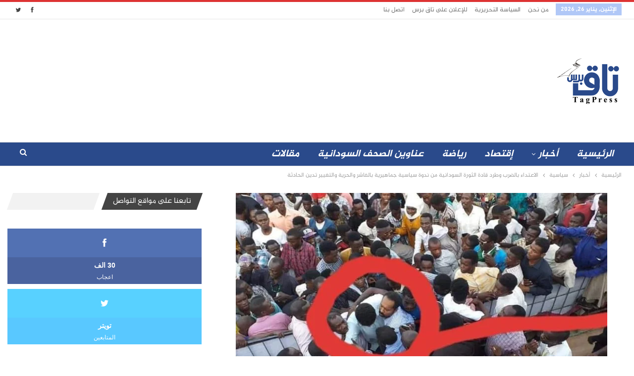

--- FILE ---
content_type: text/html; charset=UTF-8
request_url: https://www.tagpress.net/29086/
body_size: 43573
content:
	<!DOCTYPE html>
		<!--[if IE 8]>
	<html class="ie ie8" dir="rtl" lang="ar" prefix="og: https://ogp.me/ns#"> <![endif]-->
	<!--[if IE 9]>
	<html class="ie ie9" dir="rtl" lang="ar" prefix="og: https://ogp.me/ns#"> <![endif]-->
	<!--[if gt IE 9]><!-->
<html dir="rtl" lang="ar" prefix="og: https://ogp.me/ns#"> <!--<![endif]-->
	<head>
				<meta charset="UTF-8">
		<meta http-equiv="X-UA-Compatible" content="IE=edge">
		<meta name="viewport" content="width=device-width, initial-scale=1">
		<link rel="pingback" href="https://www.tagpress.net/xmlrpc.php"/>

		
<!-- تحسين محرك البحث بواسطة رانك ماث - https://rankmath.com/ -->
<title>الاعتداء بالضرب وطرد قادة الثورة السودانية من ندوة سياسية جماهيرية بالفاشر والحرية والتغيير تدين الحادثة &mdash; تاق برس</title>
<meta name="description" content="الاعتداء بالضرب وطرد قادة الثورة السودانية من ندوة سياسية جماهيرية بالفاشر والحرية والتغيير تدين الحادثة"/>
<meta name="robots" content="follow, index, max-snippet:-1, max-video-preview:-1, max-image-preview:large"/>
<link rel="canonical" href="https://www.tagpress.net/29086/%d8%a7%d9%84%d8%a7%d8%b9%d8%aa%d8%af%d8%a7%d8%a1-%d8%a8%d8%a7%d9%84%d8%b6%d8%b1%d8%a8-%d9%88%d8%b7%d8%b1%d8%af-%d9%82%d8%a7%d8%af%d8%a9-%d8%a7%d9%84%d8%ab%d9%88%d8%b1%d8%a9-%d8%a7%d9%84%d8%b3%d9%88/" />
<meta property="og:locale" content="ar_AR" />
<meta property="og:type" content="article" />
<meta property="og:title" content="الاعتداء بالضرب وطرد قادة الثورة السودانية من ندوة سياسية جماهيرية بالفاشر والحرية والتغيير تدين الحادثة &mdash; تاق برس" />
<meta property="og:description" content="الاعتداء بالضرب وطرد قادة الثورة السودانية من ندوة سياسية جماهيرية بالفاشر والحرية والتغيير تدين الحادثة" />
<meta property="og:url" content="https://www.tagpress.net/29086/%d8%a7%d9%84%d8%a7%d8%b9%d8%aa%d8%af%d8%a7%d8%a1-%d8%a8%d8%a7%d9%84%d8%b6%d8%b1%d8%a8-%d9%88%d8%b7%d8%b1%d8%af-%d9%82%d8%a7%d8%af%d8%a9-%d8%a7%d9%84%d8%ab%d9%88%d8%b1%d8%a9-%d8%a7%d9%84%d8%b3%d9%88/" />
<meta property="og:site_name" content="تاق برس" />
<meta property="article:publisher" content="https://web.facebook.com/tagpress" />
<meta property="article:tag" content="الحرية والتغيير" />
<meta property="article:tag" content="الفاشر" />
<meta property="article:section" content="سياسية" />
<meta property="og:image" content="https://www.tagpress.net/wp-content/uploads/2019/09/IMG-20190901-WA0047.jpg" />
<meta property="og:image:secure_url" content="https://www.tagpress.net/wp-content/uploads/2019/09/IMG-20190901-WA0047.jpg" />
<meta property="og:image:width" content="1080" />
<meta property="og:image:height" content="525" />
<meta property="og:image:alt" content="الاعتداء بالضرب وطرد قادة الثورة السودانية من ندوة سياسية جماهيرية بالفاشر والحرية والتغيير تدين الحادثة" />
<meta property="og:image:type" content="image/jpeg" />
<meta property="article:published_time" content="2019-09-01T23:22:56+02:00" />
<meta name="twitter:card" content="summary_large_image" />
<meta name="twitter:title" content="الاعتداء بالضرب وطرد قادة الثورة السودانية من ندوة سياسية جماهيرية بالفاشر والحرية والتغيير تدين الحادثة &mdash; تاق برس" />
<meta name="twitter:description" content="الاعتداء بالضرب وطرد قادة الثورة السودانية من ندوة سياسية جماهيرية بالفاشر والحرية والتغيير تدين الحادثة" />
<meta name="twitter:site" content="@tagpressTP" />
<meta name="twitter:creator" content="@tagpressTP" />
<meta name="twitter:image" content="https://www.tagpress.net/wp-content/uploads/2019/09/IMG-20190901-WA0047.jpg" />
<script type="application/ld+json" class="rank-math-schema">{"@context":"https://schema.org","@graph":[{"@type":"Organization","@id":"https://www.tagpress.net/#organization","name":"tagpress - \u062a\u0627\u0642 \u0628\u0631\u0633","sameAs":["https://web.facebook.com/tagpress","https://twitter.com/tagpressTP"],"logo":{"@type":"ImageObject","@id":"https://www.tagpress.net/#logo","url":"https://www.tagpress.net/wp-content/uploads/2018/01/114.png","contentUrl":"https://www.tagpress.net/wp-content/uploads/2018/01/114.png","caption":"tagpress - \u062a\u0627\u0642 \u0628\u0631\u0633","inLanguage":"ar","width":"114","height":"114"}},{"@type":"WebSite","@id":"https://www.tagpress.net/#website","url":"https://www.tagpress.net","name":"tagpress - \u062a\u0627\u0642 \u0628\u0631\u0633","publisher":{"@id":"https://www.tagpress.net/#organization"},"inLanguage":"ar"},{"@type":"ImageObject","@id":"https://www.tagpress.net/wp-content/uploads/2019/09/IMG-20190901-WA0047.jpg","url":"https://www.tagpress.net/wp-content/uploads/2019/09/IMG-20190901-WA0047.jpg","width":"1080","height":"525","caption":"\u0627\u0644\u0627\u0639\u062a\u062f\u0627\u0621 \u0628\u0627\u0644\u0636\u0631\u0628 \u0648\u0637\u0631\u062f \u0642\u0627\u062f\u0629 \u0627\u0644\u062b\u0648\u0631\u0629 \u0627\u0644\u0633\u0648\u062f\u0627\u0646\u064a\u0629 \u0645\u0646 \u0646\u062f\u0648\u0629 \u0633\u064a\u0627\u0633\u064a\u0629 \u062c\u0645\u0627\u0647\u064a\u0631\u064a\u0629 \u0628\u0627\u0644\u0641\u0627\u0634\u0631 \u0648\u0627\u0644\u062d\u0631\u064a\u0629 \u0648\u0627\u0644\u062a\u063a\u064a\u064a\u0631 \u062a\u062f\u064a\u0646 \u0627\u0644\u062d\u0627\u062f\u062b\u0629","inLanguage":"ar"},{"@type":"BreadcrumbList","@id":"https://www.tagpress.net/29086/%d8%a7%d9%84%d8%a7%d8%b9%d8%aa%d8%af%d8%a7%d8%a1-%d8%a8%d8%a7%d9%84%d8%b6%d8%b1%d8%a8-%d9%88%d8%b7%d8%b1%d8%af-%d9%82%d8%a7%d8%af%d8%a9-%d8%a7%d9%84%d8%ab%d9%88%d8%b1%d8%a9-%d8%a7%d9%84%d8%b3%d9%88/#breadcrumb","itemListElement":[{"@type":"ListItem","position":"1","item":{"@id":"https://www.tagpress.net","name":"Home"}},{"@type":"ListItem","position":"2","item":{"@id":"https://www.tagpress.net/29086/%d8%a7%d9%84%d8%a7%d8%b9%d8%aa%d8%af%d8%a7%d8%a1-%d8%a8%d8%a7%d9%84%d8%b6%d8%b1%d8%a8-%d9%88%d8%b7%d8%b1%d8%af-%d9%82%d8%a7%d8%af%d8%a9-%d8%a7%d9%84%d8%ab%d9%88%d8%b1%d8%a9-%d8%a7%d9%84%d8%b3%d9%88/","name":"\u0627\u0644\u0627\u0639\u062a\u062f\u0627\u0621 \u0628\u0627\u0644\u0636\u0631\u0628 \u0648\u0637\u0631\u062f \u0642\u0627\u062f\u0629 \u0627\u0644\u062b\u0648\u0631\u0629 \u0627\u0644\u0633\u0648\u062f\u0627\u0646\u064a\u0629 \u0645\u0646 \u0646\u062f\u0648\u0629 \u0633\u064a\u0627\u0633\u064a\u0629 \u062c\u0645\u0627\u0647\u064a\u0631\u064a\u0629 \u0628\u0627\u0644\u0641\u0627\u0634\u0631 \u0648\u0627\u0644\u062d\u0631\u064a\u0629 \u0648\u0627\u0644\u062a\u063a\u064a\u064a\u0631 \u062a\u062f\u064a\u0646 \u0627\u0644\u062d\u0627\u062f\u062b\u0629"}}]},{"@type":"WebPage","@id":"https://www.tagpress.net/29086/%d8%a7%d9%84%d8%a7%d8%b9%d8%aa%d8%af%d8%a7%d8%a1-%d8%a8%d8%a7%d9%84%d8%b6%d8%b1%d8%a8-%d9%88%d8%b7%d8%b1%d8%af-%d9%82%d8%a7%d8%af%d8%a9-%d8%a7%d9%84%d8%ab%d9%88%d8%b1%d8%a9-%d8%a7%d9%84%d8%b3%d9%88/#webpage","url":"https://www.tagpress.net/29086/%d8%a7%d9%84%d8%a7%d8%b9%d8%aa%d8%af%d8%a7%d8%a1-%d8%a8%d8%a7%d9%84%d8%b6%d8%b1%d8%a8-%d9%88%d8%b7%d8%b1%d8%af-%d9%82%d8%a7%d8%af%d8%a9-%d8%a7%d9%84%d8%ab%d9%88%d8%b1%d8%a9-%d8%a7%d9%84%d8%b3%d9%88/","name":"\u0627\u0644\u0627\u0639\u062a\u062f\u0627\u0621 \u0628\u0627\u0644\u0636\u0631\u0628 \u0648\u0637\u0631\u062f \u0642\u0627\u062f\u0629 \u0627\u0644\u062b\u0648\u0631\u0629 \u0627\u0644\u0633\u0648\u062f\u0627\u0646\u064a\u0629 \u0645\u0646 \u0646\u062f\u0648\u0629 \u0633\u064a\u0627\u0633\u064a\u0629 \u062c\u0645\u0627\u0647\u064a\u0631\u064a\u0629 \u0628\u0627\u0644\u0641\u0627\u0634\u0631 \u0648\u0627\u0644\u062d\u0631\u064a\u0629 \u0648\u0627\u0644\u062a\u063a\u064a\u064a\u0631 \u062a\u062f\u064a\u0646 \u0627\u0644\u062d\u0627\u062f\u062b\u0629 &mdash; \u062a\u0627\u0642 \u0628\u0631\u0633","datePublished":"2019-09-01T23:22:56+02:00","dateModified":"2019-09-01T23:22:56+02:00","isPartOf":{"@id":"https://www.tagpress.net/#website"},"primaryImageOfPage":{"@id":"https://www.tagpress.net/wp-content/uploads/2019/09/IMG-20190901-WA0047.jpg"},"inLanguage":"ar","breadcrumb":{"@id":"https://www.tagpress.net/29086/%d8%a7%d9%84%d8%a7%d8%b9%d8%aa%d8%af%d8%a7%d8%a1-%d8%a8%d8%a7%d9%84%d8%b6%d8%b1%d8%a8-%d9%88%d8%b7%d8%b1%d8%af-%d9%82%d8%a7%d8%af%d8%a9-%d8%a7%d9%84%d8%ab%d9%88%d8%b1%d8%a9-%d8%a7%d9%84%d8%b3%d9%88/#breadcrumb"}},{"@type":"Person","@id":"https://www.tagpress.net/author/tag-press/","name":"Tag Press","url":"https://www.tagpress.net/author/tag-press/","image":{"@type":"ImageObject","@id":"https://secure.gravatar.com/avatar/13f266e07080c4defa1b117ffb973cb81d298f8ec9405d065dc58f769c991623?s=96&amp;d=mm&amp;r=g","url":"https://secure.gravatar.com/avatar/13f266e07080c4defa1b117ffb973cb81d298f8ec9405d065dc58f769c991623?s=96&amp;d=mm&amp;r=g","caption":"Tag Press","inLanguage":"ar"},"sameAs":["https://www.tagpress.net/","https://twitter.com/tagpressTP"],"worksFor":{"@id":"https://www.tagpress.net/#organization"}},{"@type":"NewsArticle","headline":"\u0627\u0644\u0627\u0639\u062a\u062f\u0627\u0621 \u0628\u0627\u0644\u0636\u0631\u0628 \u0648\u0637\u0631\u062f \u0642\u0627\u062f\u0629 \u0627\u0644\u062b\u0648\u0631\u0629 \u0627\u0644\u0633\u0648\u062f\u0627\u0646\u064a\u0629 \u0645\u0646 \u0646\u062f\u0648\u0629 \u0633\u064a\u0627\u0633\u064a\u0629 \u062c\u0645\u0627\u0647\u064a\u0631\u064a\u0629 \u0628\u0627\u0644\u0641\u0627\u0634\u0631 \u0648\u0627\u0644\u062d\u0631\u064a\u0629 \u0648\u0627\u0644\u062a\u063a\u064a\u064a\u0631 \u062a\u062f\u064a\u0646","keywords":"\u0627\u0644\u062d\u0631\u064a\u0629 \u0648\u0627\u0644\u062a\u063a\u064a\u064a\u0631 \u0627\u0644\u0641\u0627\u0634\u0631 \u0646\u062f\u0648\u0629","datePublished":"2019-09-01T23:22:56+02:00","dateModified":"2019-09-01T23:22:56+02:00","author":{"@id":"https://www.tagpress.net/author/tag-press/","name":"Tag Press"},"publisher":{"@id":"https://www.tagpress.net/#organization"},"description":"\u0627\u0644\u0627\u0639\u062a\u062f\u0627\u0621 \u0628\u0627\u0644\u0636\u0631\u0628 \u0648\u0637\u0631\u062f \u0642\u0627\u062f\u0629 \u0627\u0644\u062b\u0648\u0631\u0629 \u0627\u0644\u0633\u0648\u062f\u0627\u0646\u064a\u0629 \u0645\u0646 \u0646\u062f\u0648\u0629 \u0633\u064a\u0627\u0633\u064a\u0629 \u062c\u0645\u0627\u0647\u064a\u0631\u064a\u0629 \u0628\u0627\u0644\u0641\u0627\u0634\u0631 \u0648\u0627\u0644\u062d\u0631\u064a\u0629 \u0648\u0627\u0644\u062a\u063a\u064a\u064a\u0631 \u062a\u062f\u064a\u0646 \u0627\u0644\u062d\u0627\u062f\u062b\u0629 &mdash; \u062a\u0627\u0642 \u0628\u0631\u0633","name":"\u0627\u0644\u0627\u0639\u062a\u062f\u0627\u0621 \u0628\u0627\u0644\u0636\u0631\u0628 \u0648\u0637\u0631\u062f \u0642\u0627\u062f\u0629 \u0627\u0644\u062b\u0648\u0631\u0629 \u0627\u0644\u0633\u0648\u062f\u0627\u0646\u064a\u0629 \u0645\u0646 \u0646\u062f\u0648\u0629 \u0633\u064a\u0627\u0633\u064a\u0629 \u062c\u0645\u0627\u0647\u064a\u0631\u064a\u0629 \u0628\u0627\u0644\u0641\u0627\u0634\u0631 \u0648\u0627\u0644\u062d\u0631\u064a\u0629 \u0648\u0627\u0644\u062a\u063a\u064a\u064a\u0631 \u062a\u062f\u064a\u0646","@id":"https://www.tagpress.net/29086/%d8%a7%d9%84%d8%a7%d8%b9%d8%aa%d8%af%d8%a7%d8%a1-%d8%a8%d8%a7%d9%84%d8%b6%d8%b1%d8%a8-%d9%88%d8%b7%d8%b1%d8%af-%d9%82%d8%a7%d8%af%d8%a9-%d8%a7%d9%84%d8%ab%d9%88%d8%b1%d8%a9-%d8%a7%d9%84%d8%b3%d9%88/#richSnippet","isPartOf":{"@id":"https://www.tagpress.net/29086/%d8%a7%d9%84%d8%a7%d8%b9%d8%aa%d8%af%d8%a7%d8%a1-%d8%a8%d8%a7%d9%84%d8%b6%d8%b1%d8%a8-%d9%88%d8%b7%d8%b1%d8%af-%d9%82%d8%a7%d8%af%d8%a9-%d8%a7%d9%84%d8%ab%d9%88%d8%b1%d8%a9-%d8%a7%d9%84%d8%b3%d9%88/#webpage"},"image":{"@id":"https://www.tagpress.net/wp-content/uploads/2019/09/IMG-20190901-WA0047.jpg"},"inLanguage":"ar","mainEntityOfPage":{"@id":"https://www.tagpress.net/29086/%d8%a7%d9%84%d8%a7%d8%b9%d8%aa%d8%af%d8%a7%d8%a1-%d8%a8%d8%a7%d9%84%d8%b6%d8%b1%d8%a8-%d9%88%d8%b7%d8%b1%d8%af-%d9%82%d8%a7%d8%af%d8%a9-%d8%a7%d9%84%d8%ab%d9%88%d8%b1%d8%a9-%d8%a7%d9%84%d8%b3%d9%88/#webpage"}}]}</script>
<!-- /إضافة تحسين محركات البحث لووردبريس Rank Math -->

<link rel="alternate" type="application/rss+xml" title="تاق برس &laquo; الخلاصة" href="https://www.tagpress.net/feed/" />
<link rel="alternate" title="oEmbed (JSON)" type="application/json+oembed" href="https://www.tagpress.net/wp-json/oembed/1.0/embed?url=https%3A%2F%2Fwww.tagpress.net%2F29086%2F%25d8%25a7%25d9%2584%25d8%25a7%25d8%25b9%25d8%25aa%25d8%25af%25d8%25a7%25d8%25a1-%25d8%25a8%25d8%25a7%25d9%2584%25d8%25b6%25d8%25b1%25d8%25a8-%25d9%2588%25d8%25b7%25d8%25b1%25d8%25af-%25d9%2582%25d8%25a7%25d8%25af%25d8%25a9-%25d8%25a7%25d9%2584%25d8%25ab%25d9%2588%25d8%25b1%25d8%25a9-%25d8%25a7%25d9%2584%25d8%25b3%25d9%2588%2F" />
<link rel="alternate" title="oEmbed (XML)" type="text/xml+oembed" href="https://www.tagpress.net/wp-json/oembed/1.0/embed?url=https%3A%2F%2Fwww.tagpress.net%2F29086%2F%25d8%25a7%25d9%2584%25d8%25a7%25d8%25b9%25d8%25aa%25d8%25af%25d8%25a7%25d8%25a1-%25d8%25a8%25d8%25a7%25d9%2584%25d8%25b6%25d8%25b1%25d8%25a8-%25d9%2588%25d8%25b7%25d8%25b1%25d8%25af-%25d9%2582%25d8%25a7%25d8%25af%25d8%25a9-%25d8%25a7%25d9%2584%25d8%25ab%25d9%2588%25d8%25b1%25d8%25a9-%25d8%25a7%25d9%2584%25d8%25b3%25d9%2588%2F&#038;format=xml" />
<style id='wp-img-auto-sizes-contain-inline-css' type='text/css'>
img:is([sizes=auto i],[sizes^="auto," i]){contain-intrinsic-size:3000px 1500px}
/*# sourceURL=wp-img-auto-sizes-contain-inline-css */
</style>
<style id='wp-block-library-inline-css' type='text/css'>
:root{--wp-block-synced-color:#7a00df;--wp-block-synced-color--rgb:122,0,223;--wp-bound-block-color:var(--wp-block-synced-color);--wp-editor-canvas-background:#ddd;--wp-admin-theme-color:#007cba;--wp-admin-theme-color--rgb:0,124,186;--wp-admin-theme-color-darker-10:#006ba1;--wp-admin-theme-color-darker-10--rgb:0,107,160.5;--wp-admin-theme-color-darker-20:#005a87;--wp-admin-theme-color-darker-20--rgb:0,90,135;--wp-admin-border-width-focus:2px}@media (min-resolution:192dpi){:root{--wp-admin-border-width-focus:1.5px}}.wp-element-button{cursor:pointer}:root .has-very-light-gray-background-color{background-color:#eee}:root .has-very-dark-gray-background-color{background-color:#313131}:root .has-very-light-gray-color{color:#eee}:root .has-very-dark-gray-color{color:#313131}:root .has-vivid-green-cyan-to-vivid-cyan-blue-gradient-background{background:linear-gradient(135deg,#00d084,#0693e3)}:root .has-purple-crush-gradient-background{background:linear-gradient(135deg,#34e2e4,#4721fb 50%,#ab1dfe)}:root .has-hazy-dawn-gradient-background{background:linear-gradient(135deg,#faaca8,#dad0ec)}:root .has-subdued-olive-gradient-background{background:linear-gradient(135deg,#fafae1,#67a671)}:root .has-atomic-cream-gradient-background{background:linear-gradient(135deg,#fdd79a,#004a59)}:root .has-nightshade-gradient-background{background:linear-gradient(135deg,#330968,#31cdcf)}:root .has-midnight-gradient-background{background:linear-gradient(135deg,#020381,#2874fc)}:root{--wp--preset--font-size--normal:16px;--wp--preset--font-size--huge:42px}.has-regular-font-size{font-size:1em}.has-larger-font-size{font-size:2.625em}.has-normal-font-size{font-size:var(--wp--preset--font-size--normal)}.has-huge-font-size{font-size:var(--wp--preset--font-size--huge)}.has-text-align-center{text-align:center}.has-text-align-left{text-align:left}.has-text-align-right{text-align:right}.has-fit-text{white-space:nowrap!important}#end-resizable-editor-section{display:none}.aligncenter{clear:both}.items-justified-left{justify-content:flex-start}.items-justified-center{justify-content:center}.items-justified-right{justify-content:flex-end}.items-justified-space-between{justify-content:space-between}.screen-reader-text{border:0;clip-path:inset(50%);height:1px;margin:-1px;overflow:hidden;padding:0;position:absolute;width:1px;word-wrap:normal!important}.screen-reader-text:focus{background-color:#ddd;clip-path:none;color:#444;display:block;font-size:1em;height:auto;left:5px;line-height:normal;padding:15px 23px 14px;text-decoration:none;top:5px;width:auto;z-index:100000}html :where(.has-border-color){border-style:solid}html :where([style*=border-top-color]){border-top-style:solid}html :where([style*=border-right-color]){border-right-style:solid}html :where([style*=border-bottom-color]){border-bottom-style:solid}html :where([style*=border-left-color]){border-left-style:solid}html :where([style*=border-width]){border-style:solid}html :where([style*=border-top-width]){border-top-style:solid}html :where([style*=border-right-width]){border-right-style:solid}html :where([style*=border-bottom-width]){border-bottom-style:solid}html :where([style*=border-left-width]){border-left-style:solid}html :where(img[class*=wp-image-]){height:auto;max-width:100%}:where(figure){margin:0 0 1em}html :where(.is-position-sticky){--wp-admin--admin-bar--position-offset:var(--wp-admin--admin-bar--height,0px)}@media screen and (max-width:600px){html :where(.is-position-sticky){--wp-admin--admin-bar--position-offset:0px}}

/*# sourceURL=wp-block-library-inline-css */
</style><style id='global-styles-inline-css' type='text/css'>
:root{--wp--preset--aspect-ratio--square: 1;--wp--preset--aspect-ratio--4-3: 4/3;--wp--preset--aspect-ratio--3-4: 3/4;--wp--preset--aspect-ratio--3-2: 3/2;--wp--preset--aspect-ratio--2-3: 2/3;--wp--preset--aspect-ratio--16-9: 16/9;--wp--preset--aspect-ratio--9-16: 9/16;--wp--preset--color--black: #000000;--wp--preset--color--cyan-bluish-gray: #abb8c3;--wp--preset--color--white: #ffffff;--wp--preset--color--pale-pink: #f78da7;--wp--preset--color--vivid-red: #cf2e2e;--wp--preset--color--luminous-vivid-orange: #ff6900;--wp--preset--color--luminous-vivid-amber: #fcb900;--wp--preset--color--light-green-cyan: #7bdcb5;--wp--preset--color--vivid-green-cyan: #00d084;--wp--preset--color--pale-cyan-blue: #8ed1fc;--wp--preset--color--vivid-cyan-blue: #0693e3;--wp--preset--color--vivid-purple: #9b51e0;--wp--preset--gradient--vivid-cyan-blue-to-vivid-purple: linear-gradient(135deg,rgb(6,147,227) 0%,rgb(155,81,224) 100%);--wp--preset--gradient--light-green-cyan-to-vivid-green-cyan: linear-gradient(135deg,rgb(122,220,180) 0%,rgb(0,208,130) 100%);--wp--preset--gradient--luminous-vivid-amber-to-luminous-vivid-orange: linear-gradient(135deg,rgb(252,185,0) 0%,rgb(255,105,0) 100%);--wp--preset--gradient--luminous-vivid-orange-to-vivid-red: linear-gradient(135deg,rgb(255,105,0) 0%,rgb(207,46,46) 100%);--wp--preset--gradient--very-light-gray-to-cyan-bluish-gray: linear-gradient(135deg,rgb(238,238,238) 0%,rgb(169,184,195) 100%);--wp--preset--gradient--cool-to-warm-spectrum: linear-gradient(135deg,rgb(74,234,220) 0%,rgb(151,120,209) 20%,rgb(207,42,186) 40%,rgb(238,44,130) 60%,rgb(251,105,98) 80%,rgb(254,248,76) 100%);--wp--preset--gradient--blush-light-purple: linear-gradient(135deg,rgb(255,206,236) 0%,rgb(152,150,240) 100%);--wp--preset--gradient--blush-bordeaux: linear-gradient(135deg,rgb(254,205,165) 0%,rgb(254,45,45) 50%,rgb(107,0,62) 100%);--wp--preset--gradient--luminous-dusk: linear-gradient(135deg,rgb(255,203,112) 0%,rgb(199,81,192) 50%,rgb(65,88,208) 100%);--wp--preset--gradient--pale-ocean: linear-gradient(135deg,rgb(255,245,203) 0%,rgb(182,227,212) 50%,rgb(51,167,181) 100%);--wp--preset--gradient--electric-grass: linear-gradient(135deg,rgb(202,248,128) 0%,rgb(113,206,126) 100%);--wp--preset--gradient--midnight: linear-gradient(135deg,rgb(2,3,129) 0%,rgb(40,116,252) 100%);--wp--preset--font-size--small: 13px;--wp--preset--font-size--medium: 20px;--wp--preset--font-size--large: 36px;--wp--preset--font-size--x-large: 42px;--wp--preset--spacing--20: 0.44rem;--wp--preset--spacing--30: 0.67rem;--wp--preset--spacing--40: 1rem;--wp--preset--spacing--50: 1.5rem;--wp--preset--spacing--60: 2.25rem;--wp--preset--spacing--70: 3.38rem;--wp--preset--spacing--80: 5.06rem;--wp--preset--shadow--natural: 6px 6px 9px rgba(0, 0, 0, 0.2);--wp--preset--shadow--deep: 12px 12px 50px rgba(0, 0, 0, 0.4);--wp--preset--shadow--sharp: 6px 6px 0px rgba(0, 0, 0, 0.2);--wp--preset--shadow--outlined: 6px 6px 0px -3px rgb(255, 255, 255), 6px 6px rgb(0, 0, 0);--wp--preset--shadow--crisp: 6px 6px 0px rgb(0, 0, 0);}:where(.is-layout-flex){gap: 0.5em;}:where(.is-layout-grid){gap: 0.5em;}body .is-layout-flex{display: flex;}.is-layout-flex{flex-wrap: wrap;align-items: center;}.is-layout-flex > :is(*, div){margin: 0;}body .is-layout-grid{display: grid;}.is-layout-grid > :is(*, div){margin: 0;}:where(.wp-block-columns.is-layout-flex){gap: 2em;}:where(.wp-block-columns.is-layout-grid){gap: 2em;}:where(.wp-block-post-template.is-layout-flex){gap: 1.25em;}:where(.wp-block-post-template.is-layout-grid){gap: 1.25em;}.has-black-color{color: var(--wp--preset--color--black) !important;}.has-cyan-bluish-gray-color{color: var(--wp--preset--color--cyan-bluish-gray) !important;}.has-white-color{color: var(--wp--preset--color--white) !important;}.has-pale-pink-color{color: var(--wp--preset--color--pale-pink) !important;}.has-vivid-red-color{color: var(--wp--preset--color--vivid-red) !important;}.has-luminous-vivid-orange-color{color: var(--wp--preset--color--luminous-vivid-orange) !important;}.has-luminous-vivid-amber-color{color: var(--wp--preset--color--luminous-vivid-amber) !important;}.has-light-green-cyan-color{color: var(--wp--preset--color--light-green-cyan) !important;}.has-vivid-green-cyan-color{color: var(--wp--preset--color--vivid-green-cyan) !important;}.has-pale-cyan-blue-color{color: var(--wp--preset--color--pale-cyan-blue) !important;}.has-vivid-cyan-blue-color{color: var(--wp--preset--color--vivid-cyan-blue) !important;}.has-vivid-purple-color{color: var(--wp--preset--color--vivid-purple) !important;}.has-black-background-color{background-color: var(--wp--preset--color--black) !important;}.has-cyan-bluish-gray-background-color{background-color: var(--wp--preset--color--cyan-bluish-gray) !important;}.has-white-background-color{background-color: var(--wp--preset--color--white) !important;}.has-pale-pink-background-color{background-color: var(--wp--preset--color--pale-pink) !important;}.has-vivid-red-background-color{background-color: var(--wp--preset--color--vivid-red) !important;}.has-luminous-vivid-orange-background-color{background-color: var(--wp--preset--color--luminous-vivid-orange) !important;}.has-luminous-vivid-amber-background-color{background-color: var(--wp--preset--color--luminous-vivid-amber) !important;}.has-light-green-cyan-background-color{background-color: var(--wp--preset--color--light-green-cyan) !important;}.has-vivid-green-cyan-background-color{background-color: var(--wp--preset--color--vivid-green-cyan) !important;}.has-pale-cyan-blue-background-color{background-color: var(--wp--preset--color--pale-cyan-blue) !important;}.has-vivid-cyan-blue-background-color{background-color: var(--wp--preset--color--vivid-cyan-blue) !important;}.has-vivid-purple-background-color{background-color: var(--wp--preset--color--vivid-purple) !important;}.has-black-border-color{border-color: var(--wp--preset--color--black) !important;}.has-cyan-bluish-gray-border-color{border-color: var(--wp--preset--color--cyan-bluish-gray) !important;}.has-white-border-color{border-color: var(--wp--preset--color--white) !important;}.has-pale-pink-border-color{border-color: var(--wp--preset--color--pale-pink) !important;}.has-vivid-red-border-color{border-color: var(--wp--preset--color--vivid-red) !important;}.has-luminous-vivid-orange-border-color{border-color: var(--wp--preset--color--luminous-vivid-orange) !important;}.has-luminous-vivid-amber-border-color{border-color: var(--wp--preset--color--luminous-vivid-amber) !important;}.has-light-green-cyan-border-color{border-color: var(--wp--preset--color--light-green-cyan) !important;}.has-vivid-green-cyan-border-color{border-color: var(--wp--preset--color--vivid-green-cyan) !important;}.has-pale-cyan-blue-border-color{border-color: var(--wp--preset--color--pale-cyan-blue) !important;}.has-vivid-cyan-blue-border-color{border-color: var(--wp--preset--color--vivid-cyan-blue) !important;}.has-vivid-purple-border-color{border-color: var(--wp--preset--color--vivid-purple) !important;}.has-vivid-cyan-blue-to-vivid-purple-gradient-background{background: var(--wp--preset--gradient--vivid-cyan-blue-to-vivid-purple) !important;}.has-light-green-cyan-to-vivid-green-cyan-gradient-background{background: var(--wp--preset--gradient--light-green-cyan-to-vivid-green-cyan) !important;}.has-luminous-vivid-amber-to-luminous-vivid-orange-gradient-background{background: var(--wp--preset--gradient--luminous-vivid-amber-to-luminous-vivid-orange) !important;}.has-luminous-vivid-orange-to-vivid-red-gradient-background{background: var(--wp--preset--gradient--luminous-vivid-orange-to-vivid-red) !important;}.has-very-light-gray-to-cyan-bluish-gray-gradient-background{background: var(--wp--preset--gradient--very-light-gray-to-cyan-bluish-gray) !important;}.has-cool-to-warm-spectrum-gradient-background{background: var(--wp--preset--gradient--cool-to-warm-spectrum) !important;}.has-blush-light-purple-gradient-background{background: var(--wp--preset--gradient--blush-light-purple) !important;}.has-blush-bordeaux-gradient-background{background: var(--wp--preset--gradient--blush-bordeaux) !important;}.has-luminous-dusk-gradient-background{background: var(--wp--preset--gradient--luminous-dusk) !important;}.has-pale-ocean-gradient-background{background: var(--wp--preset--gradient--pale-ocean) !important;}.has-electric-grass-gradient-background{background: var(--wp--preset--gradient--electric-grass) !important;}.has-midnight-gradient-background{background: var(--wp--preset--gradient--midnight) !important;}.has-small-font-size{font-size: var(--wp--preset--font-size--small) !important;}.has-medium-font-size{font-size: var(--wp--preset--font-size--medium) !important;}.has-large-font-size{font-size: var(--wp--preset--font-size--large) !important;}.has-x-large-font-size{font-size: var(--wp--preset--font-size--x-large) !important;}
/*# sourceURL=global-styles-inline-css */
</style>

<style id='classic-theme-styles-inline-css' type='text/css'>
/*! This file is auto-generated */
.wp-block-button__link{color:#fff;background-color:#32373c;border-radius:9999px;box-shadow:none;text-decoration:none;padding:calc(.667em + 2px) calc(1.333em + 2px);font-size:1.125em}.wp-block-file__button{background:#32373c;color:#fff;text-decoration:none}
/*# sourceURL=/wp-includes/css/classic-themes.min.css */
</style>
<link rel='stylesheet' id='toc-screen-css' href='https://www.tagpress.net/wp-content/plugins/table-of-contents-plus/screen.min.css?ver=2411.1' type='text/css' media='all' />
<script type="text/javascript" src="https://www.tagpress.net/wp-includes/js/jquery/jquery.min.js?ver=3.7.1" id="jquery-core-js"></script>
<link rel="https://api.w.org/" href="https://www.tagpress.net/wp-json/" /><link rel="alternate" title="JSON" type="application/json" href="https://www.tagpress.net/wp-json/wp/v2/posts/29086" /><link rel='shortlink' href='https://www.tagpress.net/?p=29086' />
      <meta name="onesignal" content="wordpress-plugin"/>
            <script>

      window.OneSignalDeferred = window.OneSignalDeferred || [];

      OneSignalDeferred.push(function(OneSignal) {
        var oneSignal_options = {};
        window._oneSignalInitOptions = oneSignal_options;

        oneSignal_options['serviceWorkerParam'] = { scope: '/wp-content/plugins/onesignal-free-web-push-notifications/sdk_files/push/onesignal/' };
oneSignal_options['serviceWorkerPath'] = 'OneSignalSDKWorker.js';

        OneSignal.Notifications.setDefaultUrl("https://www.tagpress.net");

        oneSignal_options['wordpress'] = true;
oneSignal_options['appId'] = 'dd72c965-4c77-4fbf-93ff-d1efb5225fd1';
oneSignal_options['allowLocalhostAsSecureOrigin'] = true;
oneSignal_options['welcomeNotification'] = { };
oneSignal_options['welcomeNotification']['title'] = "";
oneSignal_options['welcomeNotification']['message'] = "نشكرك على المتابعة";
oneSignal_options['path'] = "https://www.tagpress.net/wp-content/plugins/onesignal-free-web-push-notifications/sdk_files/";
oneSignal_options['promptOptions'] = { };
oneSignal_options['promptOptions']['actionMessage'] = "احصل على الأخبار فور نشرها";
oneSignal_options['promptOptions']['acceptButtonText'] = "موافق";
oneSignal_options['promptOptions']['cancelButtonText'] = "لا أريد المتابعة";
oneSignal_options['notifyButton'] = { };
oneSignal_options['notifyButton']['enable'] = true;
oneSignal_options['notifyButton']['position'] = 'bottom-left';
oneSignal_options['notifyButton']['theme'] = 'default';
oneSignal_options['notifyButton']['size'] = 'medium';
oneSignal_options['notifyButton']['showCredit'] = true;
oneSignal_options['notifyButton']['text'] = {};
oneSignal_options['notifyButton']['text']['tip.state.unsubscribed'] = 'احصل على الخبر فور نشره';
oneSignal_options['notifyButton']['text']['tip.state.subscribed'] = 'أنت مشترك في الإشعارات';
oneSignal_options['notifyButton']['text']['tip.state.blocked'] = 'لقد حظرت الإشعارات';
oneSignal_options['notifyButton']['text']['message.action.subscribed'] = 'شكرا على الإشتراك!';
oneSignal_options['notifyButton']['text']['message.action.resubscribed'] = 'أنت مشترك في الإشعارات';
oneSignal_options['notifyButton']['text']['message.action.unsubscribed'] = 'لن تتلقى إشعارات مرة أخرى';
oneSignal_options['notifyButton']['text']['dialog.main.title'] = 'إدارة إخطارات الموقع';
oneSignal_options['notifyButton']['text']['dialog.main.button.subscribe'] = 'الإشتراك';
oneSignal_options['notifyButton']['text']['dialog.main.button.unsubscribe'] = 'إلغاء الاشتراك';
oneSignal_options['notifyButton']['text']['dialog.blocked.title'] = 'إلغاء حظر الإشعارات';
oneSignal_options['notifyButton']['text']['dialog.blocked.message'] = 'اتبع هذه التعليمات للسماح بالإشعارات:';
oneSignal_options['notifyButton']['offset'] = {};
oneSignal_options['notifyButton']['offset']['bottom'] = '40px';
oneSignal_options['notifyButton']['offset']['left'] = '20px';
              OneSignal.init(window._oneSignalInitOptions);
                    });

      function documentInitOneSignal() {
        var oneSignal_elements = document.getElementsByClassName("OneSignal-prompt");

        var oneSignalLinkClickHandler = function(event) { OneSignal.Notifications.requestPermission(); event.preventDefault(); };        for(var i = 0; i < oneSignal_elements.length; i++)
          oneSignal_elements[i].addEventListener('click', oneSignalLinkClickHandler, false);
      }

      if (document.readyState === 'complete') {
           documentInitOneSignal();
      }
      else {
           window.addEventListener("load", function(event){
               documentInitOneSignal();
          });
      }
    </script>
<meta name="generator" content="Powered by WPBakery Page Builder - drag and drop page builder for WordPress."/>
<link rel='stylesheet' id='bs-icons' href='https://www.tagpress.net/wp-content/themes/publisher/includes/libs/better-framework/assets/css/bs-icons.css' type='text/css' media='all' />
<link rel='stylesheet' id='better-social-counter' href='https://www.tagpress.net/wp-content/plugins/better-social-counter/css/style.min.css' type='text/css' media='all' />
<link rel='stylesheet' id='better-social-counter-rtl' href='https://www.tagpress.net/wp-content/plugins/better-social-counter/css/rtl.min.css' type='text/css' media='all' />
<link rel='stylesheet' id='bf-slick' href='https://www.tagpress.net/wp-content/themes/publisher/includes/libs/better-framework/assets/css/slick.min.css' type='text/css' media='all' />
<link rel='stylesheet' id='pretty-photo' href='https://www.tagpress.net/wp-content/themes/publisher/includes/libs/better-framework/assets/css/pretty-photo.min.css' type='text/css' media='all' />
<link rel='stylesheet' id='theme-libs' href='https://www.tagpress.net/wp-content/themes/publisher/css/theme-libs.min.css' type='text/css' media='all' />
<link rel='stylesheet' id='fontawesome' href='https://www.tagpress.net/wp-content/themes/publisher/includes/libs/better-framework/assets/css/font-awesome.min.css' type='text/css' media='all' />
<link rel='stylesheet' id='publisher' href='https://www.tagpress.net/wp-content/themes/publisher/style-7.11.0.min.css' type='text/css' media='all' />
<link rel='stylesheet' id='publisher-rtl' href='https://www.tagpress.net/wp-content/themes/publisher/rtl.min.css' type='text/css' media='all' />
<link rel='stylesheet' id='vc-rtl-grid' href='https://www.tagpress.net/wp-content/themes/publisher//css/vc-rtl-grid.min.css' type='text/css' media='all' />
<link rel='stylesheet' id='publisher-theme-pure-magazine' href='https://www.tagpress.net/wp-content/themes/publisher/includes/styles/pure-magazine/style.min.css' type='text/css' media='all' />
<link rel='stylesheet' id='7.11.0-1769383769' href='https://www.tagpress.net/wp-content/bs-booster-cache/9f141304e18dcd431c5cfe66b67cf493.css' type='text/css' media='all' />
<link rel="icon" href="https://www.tagpress.net/wp-content/uploads/2018/12/cropped-logo-header-1-100x100.png" sizes="32x32" />
<link rel="icon" href="https://www.tagpress.net/wp-content/uploads/2018/12/cropped-logo-header-1-300x300.png" sizes="192x192" />
<link rel="apple-touch-icon" href="https://www.tagpress.net/wp-content/uploads/2018/12/cropped-logo-header-1-300x300.png" />
<meta name="msapplication-TileImage" content="https://www.tagpress.net/wp-content/uploads/2018/12/cropped-logo-header-1-300x300.png" />

<!-- BetterFramework Head Inline CSS -->
<style>
html{
  direction: rtl;
}
* {
  -webkit-touch-callout: none; /* iOS Safari */
  -webkit-user-select: none; /* Safari */
  -khtml-user-select: none; /* Konqueror HTML */
  -moz-user-select: none; /* Old versions of Firefox */
  -ms-user-select: none; /* Internet Explorer/Edge */
   user-select: none; /* Non-prefixed version, currently supported by Chrome, Opera and Firefox */
}

.listing-item-tb-2 .title, .listing-item-tb-3 .title, .listing-item-tb-1 .title {
    line-height: 20px;
    font-size: 15px;
    color: #373833;
}
.entry-content p, .entry-content {
    font-family: 'tagR';
    font-weight: 400 !important;
    font-size: 22px !important;
    line-height: 1.6;
    color: #000000;
    text-align: right !important;
}
.entry-content p span {
    font-family: 'tagR' !important;
}
ul.menu li>a:hover{
color: ANTIQUEWHITE;
}
.main-menu.menu .sub-menu>li:hover, .main-menu.menu .sub-menu>li>a:hover {
    color: #2a4a8b;
}
ul#top-navigation li a:hover {
    color: #2a4a8b;
}

::-moz-selection{color:#2a4a8b;background:#000000}

.widget.widget_tag_cloud .tagcloud a:hover {
    color: #2a4a8b;
    border-color: black;
}

html {overflow-x: hidden;overflow-y: scroll;}
body {overflow-x: hidden;}
pre  {white-space:pre-wrap}
video {
    max-width: 100% !important;
    overflow-x: hidden !important;
}
img {
  max-width: 100%;
  display: block;
}
.main-menu li>a, .main-menu li, .off-canvas-menu>ul>li>a {
    font-weight: 500;
    font-size: 24px;
    font-style: oblique;
}
.main-menu>li>a {
    padding: 0 16px;
}
.post-share-btn-group {
    display: none;
}
.img-cont {
    overflow: hidden;
}
.better-viewport {
    overflow-y: hidden;
}
.center-img {
    text-align: center;
    float: none;
}
@media only screen and (max-width: 668px){
.post-template-10 .single-post-title, .ajax-post-content .single-post-title.single-post-title {
    font-size: 24px;
    text-align: justify;
}}
body.full-width .main-wrap {
    overflow-x: hidden !important;
}

.bs-slider-1-item .title {
    background: #1d489fa6;
}

.wpb_wrapper .better-newsticker {
    margin-right: 0px;
    margin-left: 0px;
}

.better-social-counter .item-title,.better-social-counter .item-count {
    font-family: 'tagR';
}
.better-newsticker .heading {
    height: 40px;
    line-height: 41px;
    font-size: 0.8em !important;
    font-weight: 400 !important;
    text-align: center !important;
}


.better-newsticker ul.news-list li{
  height: 40px;
  line-height: 40px;
  font-size: 10px;
}
.better-newsticker {
    min-height: 40px;
    max-height: 40px;
}
.better-newsticker .control-nav span{
  height: 40px;
  width: 40px;
  line-height: 40px;
}

.listing-mg-3-item .content-container, .listing-mg-3-item .title {
    padding: 3px;
}
.better-newsticker ul.news-list li a {
    color: #fff;
    line-height: 15px;
    font-size: 15px;
}
.better-newsticker .control-nav span {
    border: 1px solid #ffffff;
    color: #f7f7f7;
    background: #2c68b0;
}
.better-newsticker .control-nav span {
    border: 1px solid #ffffff;
    color: #f7f7f7;
    background: #dd3333;
}

.better-newsticker ul.news-list li.active {
    right: 110px;
    left: auto;
    background: #dd3333;
    padding: 3px;
    border-radius: 10px 5px 3px;
}

.better-social-counter .item-title-join {
    font-family: 'tagR';
    font-size: 10px !important;
}
.better-social-counter .item-name {
    font-family: 'tagR';
}

a.limit-line:hover {
    color: #2a4a8b !important;
}

@media screen and (max-width: 600px) {
.better-newsticker {
    min-height: 27px;
    max-height: 27px;
}


.entry-content span,.entry-content p {
    font-size: 0.9em !important;
}

.better-newsticker .control-nav {
    display: none;
}
.better-newsticker ul.news-list li{
font-size:0.8em;
line-height:0.8em;
}

p.heading {
    font-weight: 400 !important;
}
.better-newsticker .heading {
    display: inline-block;
    width: 20%;
    height: 24px;
    position: absolute;
    left: 0;
    top: 0;
    line-height: 24px;
    font-size: 8px;
    padding: 0;
    text-transform: uppercase!important;
    margin: 0;
    color: #fff;
    text-align: center;
    border-radius: 3px;
}


a.limit-line {
    width: 100% !important;
}

.better-newsticker ul.news-list li {
    margin: 0;
    padding: 0 15px 0 0;
    height: 24px;
    font-size:0.7em;
    right: 57px !important;
    display: block;
    margin: 0;
    width: 100%;}

.listing-mg-7-item .content-container, .listing-mg-7-item .title{
    font-size: 1em;
    font-weight: 400;
}

.better-newsticker ul.news-list li a {
    color: #ffffff;
    font-size: 0.5em  !important ;
    PADDING: 0;
}
.wpb_wrapper .better-newsticker {
    margin-right: 0;
    margin-left: 0;
}

}

@media (min-width: 769px){
.entry-content p {
    margin: 0.6rem 0 1.4rem;
}
}
@media only screen and (max-width: 620px){
.listing-modern-grid-2 .listing-item-1 .title {
    font-size: 13px;
}
.listing-modern-grid-2 .listing-mg-item .title {
    font-size: 12px;
}}

@media screen and (max-width: 720px) {
.term-badges.floated {
    font-size: 10px !important;
}
.bs-slider-1-item .title {
    line-height: 18px;
    font-size: 16px !important;
}

.bs-slider-1-item .title {
    max-width: 94% !important;
}
}

@media screen and (max-width: 600px){
.entry-content h2 span, .entry-content h2 {
    font-size: 16px !important;
}}

h2 span {
    font-size: 21px !important;
}

</style>
<!-- /BetterFramework Head Inline CSS-->
		<style type="text/css" id="wp-custom-css">
			@font-face{font-family:'tagR';src:url("https://www.tagpress.net/wp-content/uploads/2022/02/tagR-1.woff2") format('woff2'),url("https://www.tagpress.net/wp-content/uploads/2022/02/tagR-1.woff") format('woff');font-weight:normal;font-style:normal}@font-face{font-family:'tagB';src:url("https://www.tagpress.net/wp-content/uploads/2022/02/tagB.woff2") format('woff2'),url("https://www.tagpress.net/wp-content/uploads/2022/02/tagB.woff") format('woff');font-weight:normal;font-style:normal} .dlyf.dlyf-before-header,.dlyf.dlyf-before-header:before{background-color:#f8f8f8}.dlyf.dlyf-before-header{padding-top:30px !important;padding-bottom:30px !important}.dlyf.dlyf-after-footer,.dlyf.dlyf-after-footer:after{background-color:#f8f8f8}.dlyf.dlyf-after-footer{padding-top:30px !important;padding-bottom:30px !important}.better-social-counter .item-title{font-family:"Helvetica Neue",Helvetica,Arial,sans-serif;font-weight:400;font-size:12px;text-transform:initial}.better-social-counter .item-count{font-family:"Helvetica Neue",Helvetica,Arial,sans-serif;font-weight:700;font-size:14px;text-transform:initial}.better-social-counter .item-name{font-family:"Helvetica Neue",Helvetica,Arial,sans-serif;font-weight:400;font-size:14px;text-transform:initial}.better-social-counter .item-title-join{font-family:"Helvetica Neue",Helvetica,Arial,sans-serif;font-weight:400;font-size:13px;text-transform:initial}.better-social-banner .banner-item .item-count{font-family:"Helvetica Neue",Helvetica,Arial,sans-serif;font-weight:300;font-size:22px;text-transform:uppercase}.better-social-banner .banner-item .item-title{font-family:"Helvetica Neue",Helvetica,Arial,sans-serif;font-weight:700;font-size:12px;text-transform:uppercase}.better-social-banner .banner-item .item-button{font-family:"Helvetica Neue",Helvetica,Arial,sans-serif;font-weight:700;font-size:13px;text-transform:uppercase}:root{--publisher-site-width-2-col:1280px;--publisher-site-width-1-col:1280px;--publisher-site-width-2-col-content-col:67%;--publisher-site-width-2-col-primary-col:33%}@media(max-width:1370px){.page-layout-1-col .bs-sks,.page-layout-2-col .bs-sks{display:none !important}}:root{--publisher-site-width-3-col:1400px;--publisher-site-width-3-col-content-col:58%;--publisher-site-width-3-col-primary-col:25%;--publisher-site-width-3-col-secondary-col:17%}@media(max-width:1490px){.page-layout-3-col .bs-sks{display:none !important}}:root{--publisher-spacing:50}:root{--publisher-primary-color:#b1c8f7}.main-bg-color,.main-menu.menu .sub-menu li.current-menu-item:hover>a:hover,.main-menu.menu .better-custom-badge,.off-canvas-menu .menu .better-custom-badge,ul.sub-menu.bs-pretty-tabs-elements .mega-menu.mega-type-link .mega-links>li:hover>a,.widget.widget_nav_menu .menu .better-custom-badge,.widget.widget_nav_menu ul.menu li>a:hover,.widget.widget_nav_menu ul.menu li.current-menu-item>a,.rh-header .menu-container .resp-menu .better-custom-badge,.bs-popular-categories .bs-popular-term-item:hover .term-count,.widget.widget_tag_cloud .tagcloud a:hover,span.dropcap.dropcap-square,span.dropcap.dropcap-circle,.better-control-nav li a.better-active,.better-control-nav li:hover a,.main-menu.menu>li:hover>a:before,.main-menu.menu>li.current-menu-parent>a:before,.main-menu.menu>li.current-menu-item>a:before,.main-slider .better-control-nav li a.better-active,.main-slider .better-control-nav li:hover a,.site-footer.color-scheme-dark .footer-widgets .widget.widget_tag_cloud .tagcloud a:hover,.site-footer.color-scheme-dark .footer-widgets .widget.widget_nav_menu ul.menu li a:hover,.entry-terms.via a:hover,.entry-terms.source a:hover,.entry-terms.post-tags a:hover,.comment-respond #cancel-comment-reply-link,.better-newsticker .heading,.better-newsticker .control-nav span:hover,.listing-item-text-1:hover .term-badges.floated .term-badge a,.term-badges.floated a,.archive-title .term-badges span.term-badge a:hover,.post-tp-1-header .term-badges a:hover,.archive-title .term-badges a:hover,.listing-item-tb-2:hover .term-badges.floated .term-badge a,.btn-bs-pagination:hover,.btn-bs-pagination.hover,.btn-bs-pagination.bs-pagination-in-loading,.bs-slider-dots .bs-slider-active>.bts-bs-dots-btn,.listing-item-classic:hover a.read-more,.bs-loading>div,.pagination.bs-links-pagination a:hover,.footer-widgets .bs-popular-categories .bs-popular-term-item:hover .term-count,.footer-widgets .widget .better-control-nav li a:hover,.footer-widgets .widget .better-control-nav li a.better-active,.bs-slider-2-item .content-container a.read-more:hover,.bs-slider-3-item .content-container a.read-more:hover,.main-menu.menu .sub-menu li.current-menu-item:hover>a,.main-menu.menu .sub-menu>li:hover>a,.bs-slider-2-item .term-badges.floated .term-badge a,.bs-slider-3-item .term-badges.floated .term-badge a,.listing-item-blog:hover a.read-more,.back-top,.site-header .shop-cart-container .cart-handler .cart-count,.site-header .shop-cart-container .cart-box:after,.single-attachment-content .return-to:hover .fa,.topbar .topbar-date,.ajax-search-results:after,.better-gallery .gallery-title .prev:hover,.better-gallery .gallery-title .next:hover,.comments-template-multiple .nav-tabs .active a:after,.comments-template-multiple .active .comments-count,.off-canvas-inner:after,.more-stories:before,.bs-push-noti .bs-push-noti-wrapper-icon,.post-count-badge.pcb-t1.pcb-s1,.bs-fpe.bs-fpe-t2 thead,.post-tp-1-header .term-badges a{background-color:#b1c8f7 !important}.bs-theme button,.bs-theme .btn,.bs-theme html input[type="button"],.bs-theme input[type="reset"],.bs-theme input[type="submit"],.bs-theme input[type="button"],.bs-theme .btn:focus,.bs-theme .btn:hover,.bs-theme button:focus,.bs-theme button:hover,.bs-theme html input[type="button"]:focus,.bs-theme html input[type="button"]:hover,.bs-theme input[type="reset"]:focus,.bs-theme input[type="reset"]:hover,.bs-theme input[type="submit"]:focus,.bs-theme input[type="submit"]:hover,.bs-theme input[type="button"]:focus,.bs-theme input[type="button"]:hover{background-color:#b1c8f7}.main-color,.screen-reader-text:hover,.screen-reader-text:active,.screen-reader-text:focus,.widget.widget_nav_menu .menu .better-custom-badge,.widget.widget_recent_comments a:hover,.bs-popular-categories .bs-popular-term-item,.main-menu.menu .sub-menu li.current-menu-item>a,.bs-about .about-link a,.comment-list .comment-footer .comment-reply-link:hover,.comment-list li.bypostauthor>article>.comment-meta .comment-author a,.comment-list li.bypostauthor>article>.comment-meta .comment-author,.comment-list .comment-footer .comment-edit-link:hover,.comment-respond #cancel-comment-reply-link,span.dropcap.dropcap-square-outline,span.dropcap.dropcap-circle-outline,ul.bs-shortcode-list li:before,a:hover,.post-meta a:hover,.site-header .top-menu.menu>li:hover>a,.site-header .top-menu.menu .sub-menu>li:hover>a,.mega-menu.mega-type-link-list .mega-links>li>a:hover,.mega-menu.mega-type-link-list .mega-links>li:hover>a,.listing-item .post-footer .post-share:hover .share-handler,.listing-item-classic .title a:hover,.single-post-content>.post-author .pre-head a:hover,.single-post-content a,.single-page-simple-content a,.site-header .search-container.open .search-handler,.site-header .search-container:hover .search-handler,.site-header .shop-cart-container.open .cart-handler,.site-header .shop-cart-container.open:hover .cart-handler,.site-footer .copy-2 a:hover,.site-footer .copy-1 a:hover,ul.menu.footer-menu li>a:hover,.rh-header .menu-container .resp-menu li:hover>a,.listing-item-thumbnail:hover .title a,.listing-item-grid:hover .title a,.listing-item-blog:hover .title a,.listing-item-classic:hover .title a,.post-meta a:hover,.pagination.bs-numbered-pagination>span,.pagination.bs-numbered-pagination .wp-pagenavi a:hover,.pagination.bs-numbered-pagination .page-numbers:hover,.pagination.bs-numbered-pagination .wp-pagenavi .current,.pagination.bs-numbered-pagination .current,.listing-item-text-1:hover .title a,.listing-item-text-2:hover .title a,.listing-item-text-3:hover .title a,.listing-item-text-4:hover .title a,.bs-popular-categories .bs-popular-term-item:hover,.main-menu.menu>li:hover>a,.listing-mg-5-item:hover .title,.listing-item-tall:hover>.title,.bs-text a,.wpb_text_column a,.bf-breadcrumb .bf-breadcrumb-item a:hover span,.off-canvas-menu li.current-menu-item>a,.entry-content.off_canvas_footer-info a,.comment-list .comment-content em.needs-approve,.better-newsticker ul.news-list li a:hover{color:#b1c8f7}.footer-widgets .widget a:hover,.bs-listing-modern-grid-listing-5 .listing-mg-5-item:hover .title a:hover,.bs-listing-modern-grid-listing-5 .listing-mg-5-item:hover .title a,.tabbed-grid-posts .tabs-section .active a{color:#b1c8f7 !important}.bs-theme textarea:focus,.bs-theme input[type="url"]:focus,.bs-theme input[type="search"]:focus,.bs-theme input[type="password"]:focus,.bs-theme input[type="email"]:focus,.bs-theme input[type="number"]:focus,.bs-theme input[type="week"]:focus,.bs-theme input[type="month"]:focus,.bs-theme input[type="time"]:focus,.bs-theme input[type="datetime-local"]:focus,.bs-theme input[type="date"]:focus,.bs-theme input[type="color"]:focus,.bs-theme input[type="text"]:focus,.widget.widget_nav_menu .menu .better-custom-badge:after,.better-gallery .fotorama__thumb-border,span.dropcap.dropcap-square-outline,span.dropcap.dropcap-circle-outline,.comment-respond textarea:focus,.archive-title .term-badges a:hover,.listing-item-text-2:hover .item-inner,.btn-bs-pagination:hover,.btn-bs-pagination.hover,.btn-bs-pagination.bs-pagination-in-loading,.bs-slider-2-item .content-container a.read-more,.bs-slider-3-item .content-container a.read-more,.pagination.bs-links-pagination a:hover,body.active-top-line{border-color:#b1c8f7}.main-menu.menu .better-custom-badge:after,.off-canvas-menu .menu .better-custom-badge:after{border-top-color:#b1c8f7}.better-newsticker .heading:after{border-left-color:#b1c8f7}::selection{background:#b1c8f7}::-moz-selection{background:#b1c8f7}.term-badges.text-badges .term-badge a{color:#b1c8f7 !important;background-color:transparent !important}.active-top-line .header-style-1.full-width .bs-pinning-block.pinned.main-menu-wrapper,.active-top-line .header-style-1.boxed .bs-pinning-block.pinned .main-menu-container,.active-top-line .header-style-2.full-width .bs-pinning-block.pinned.main-menu-wrapper,.active-top-line .header-style-2.boxed .bs-pinning-block.pinned .main-menu-container,.active-top-line .header-style-3.full-width .bs-pinning-block.pinned.main-menu-wrapper,.active-top-line .header-style-3.boxed .bs-pinning-block.pinned .main-menu-container,.active-top-line .header-style-4.full-width .bs-pinning-block.pinned.main-menu-wrapper,.active-top-line .header-style-4.boxed .bs-pinning-block.pinned .main-menu-container,.active-top-line .header-style-5.full-width .bspw-header-style-5 .bs-pinning-block.pinned,.active-top-line .header-style-5.boxed .bspw-header-style-5 .bs-pinning-block.pinned .header-inner,.active-top-line .header-style-6.full-width .bspw-header-style-6 .bs-pinning-block.pinned,.active-top-line .header-style-6.boxed .bspw-header-style-6 .bs-pinning-block.pinned .header-inner,.active-top-line .header-style-7.full-width .bs-pinning-block.pinned.main-menu-wrapper,.active-top-line .header-style-7.boxed .bs-pinning-block.pinned .main-menu-container,.active-top-line .header-style-8.full-width .bspw-header-style-8 .bs-pinning-block.pinned,.active-top-line .header-style-8.boxed .bspw-header-style-8 .bs-pinning-block.pinned .header-inner{border-top:3px solid #b1c8f7}.better-gcs-wrapper .gsc-result .gs-title *,.better-gcs-wrapper .gsc-result .gs-title:hover *,.better-gcs-wrapper .gsc-results .gsc-cursor-box .gsc-cursor-current-page,.better-gcs-wrapper .gsc-results .gsc-cursor-box .gsc-cursor-page:hover{color:#b1c8f7 !important}.better-gcs-wrapper button.gsc-search-button-v2{background-color:#b1c8f7 !important}.betterstudio-review .verdict .overall,.rating-bar span{background-color:#b1c8f7}.rating-stars span:before,.betterstudio-review .verdict .page-heading{color:#b1c8f7}.site-header .top-menu.menu>li>a,.topbar .topbar-sign-in{color:#707070}.site-header.full-width .topbar,.site-header.boxed .topbar .topbar-inner{background-color:#ffffff}.site-header.full-width .topbar,.site-header.boxed .topbar .topbar-inner{border-color:#e6e6e6}.topbar .better-social-counter.style-button .social-item .item-icon{color:#444444}.topbar .better-social-counter.style-button .social-item:hover .item-icon{color:#0080ce}body.active-top-line{border-color:#dd3333}.header-style-1.full-width .bs-pinning-block.pinned.main-menu-wrapper,.header-style-1.boxed .bs-pinning-block.pinned .main-menu-container,.header-style-2.full-width .bs-pinning-block.pinned.main-menu-wrapper,.header-style-2.boxed .bs-pinning-block.pinned .main-menu-container,.header-style-3.full-width .bs-pinning-block.pinned.main-menu-wrapper,.header-style-3.boxed .bs-pinning-block.pinned .main-menu-container,.header-style-4.full-width .bs-pinning-block.pinned.main-menu-wrapper,.header-style-4.boxed .bs-pinning-block.pinned .main-menu-container,.header-style-5.full-width .bspw-header-style-5 .bs-pinning-block.pinned,.header-style-5.boxed .bspw-header-style-5 .bs-pinning-block.pinned .header-inner,.header-style-6.full-width .bspw-header-style-6 .bs-pinning-block.pinned,.header-style-6.boxed .bspw-header-style-6 .bs-pinning-block.pinned .header-inner,.header-style-7.full-width .bs-pinning-block.pinned.main-menu-wrapper,.header-style-7.boxed .bs-pinning-block.pinned .main-menu-container,.header-style-8.full-width .bspw-header-style-8 .bs-pinning-block.pinned,.header-style-8.boxed .bspw-header-style-8 .bs-pinning-block.pinned .header-inner{border-top:4px solid #dd3333}.site-header.boxed .main-menu-wrapper .main-menu-container,.site-header.full-width .main-menu-wrapper{border-top-color:#dedede}.site-header.header-style-1.boxed .main-menu-wrapper .main-menu-container,.site-header.header-style-1.full-width .main-menu-wrapper,.site-header.header-style-1 .better-pinning-block.pinned.main-menu-wrapper .main-menu-container{border-bottom-color:#dedede !important}.site-header.header-style-2.boxed .main-menu-wrapper .main-menu-container,.site-header.header-style-2.full-width .main-menu-wrapper,.site-header.header-style-2 .better-pinning-block.pinned.main-menu-wrapper .main-menu-container{border-bottom-color:#dedede !important}.site-header.header-style-3.boxed .main-menu-container,.site-header.full-width.header-style-3 .main-menu-wrapper{border-bottom-color:#dedede !important}.site-header.header-style-3{border-bottom:1px solid #dedede !important}.site-header.header-style-4.boxed .main-menu-container,.site-header.full-width.header-style-4 .main-menu-wrapper{border-bottom-color:#dedede !important}.site-header.header-style-4{border-bottom:1px solid #dedede !important}.site-header.header-style-5.boxed .header-inner,.site-header.header-style-5.full-width,.site-header.header-style-5.full-width>.bs-pinning-wrapper>.content-wrap.pinned{border-bottom-color:#dedede}.site-header.header-style-6.boxed .header-inner,.site-header.header-style-6.full-width,.site-header.header-style-6.full-width>.bs-pinning-wrapper>.content-wrap.pinned{border-bottom-color:#dedede}.site-header.header-style-7.boxed .main-menu-container,.site-header.full-width.header-style-7 .main-menu-wrapper{border-bottom-color:#dedede !important}.site-header.header-style-7{border-bottom:1px solid #dedede !important}.site-header.header-style-8.boxed .header-inner,.site-header.header-style-8.full-width,.site-header.header-style-8.full-width>.bs-pinning-wrapper>.content-wrap.pinned{border-bottom-color:#dedede}.site-header .shop-cart-container .cart-handler,.site-header .search-container .search-handler,.site-header .main-menu>li>a,.site-header .search-container .search-box .search-form .search-field{color:#ffffff}.site-header .off-canvas-menu-icon .off-canvas-menu-icon-el,.site-header .off-canvas-menu-icon .off-canvas-menu-icon-el:after,.site-header .off-canvas-menu-icon .off-canvas-menu-icon-el:before{background-color:#ffffff}.site-header .search-container .search-box .search-form .search-field::-webkit-input-placeholder{color:#ffffff}.site-header .search-container .search-box .search-form .search-field::-moz-placeholder{color:#ffffff}.site-header .search-container .search-box .search-form .search-field:-ms-input-placeholder{color:#ffffff}.site-header .search-container .search-box .search-form .search-field:-moz-placeholder{color:#ffffff}body .main-menu.menu .sub-menu li.current-menu-item:hover>a,body .main-menu.menu .sub-menu>li:hover>a{background-color:#ffffff}.site-header.boxed.header-style-1 .main-menu-wrapper .main-menu-container,.site-header.full-width.header-style-1 .main-menu-wrapper,.bspw-header-style-1.boxed>.bs-pinning-block.pinned.main-menu-wrapper .main-menu-container,.site-header.boxed.header-style-2 .main-menu-wrapper .main-menu-container,.site-header.full-width.header-style-2 .main-menu-wrapper,.bspw-header-style-2.boxed>.bs-pinning-block.pinned.main-menu-wrapper .main-menu-container,.site-header.boxed.header-style-3 .main-menu-wrapper .main-menu-container,.site-header.full-width.header-style-3 .main-menu-wrapper,.bspw-header-style-3.boxed>.bs-pinning-block.pinned.main-menu-wrapper .main-menu-container,.site-header.boxed.header-style-4 .main-menu-wrapper .main-menu-container,.site-header.full-width.header-style-4 .main-menu-wrapper,.bspw-header-style-4.boxed>.bs-pinning-block.pinned.main-menu-wrapper .main-menu-container,.site-header.header-style-5 .content-wrap>.bs-pinning-wrapper>.bs-pinning-block,.site-header.header-style-5.full-width .content-wrap.pinned,.site-header.boxed.header-style-7 .main-menu-wrapper .main-menu-container,.site-header.full-width.header-style-7 .main-menu-wrapper,.bspw-header-style-7.boxed>.bs-pinning-block.pinned.main-menu-wrapper .main-menu-container{background-color:#2a4a8b}.site-header.header-style-5 .header-inner,.site-header.header-style-5.full-width.stretched>.bspw-header-style-5>.content-wrap,.site-header.header-style-5.full-width.stretched>.content-wrap,.site-header.header-style-6 .header-inner,.site-header.header-style-6.full-width.stretched>.bspw-header-style-6>.content-wrap,.site-header.header-style-6.full-width.stretched>.content-wrap,.site-header.header-style-8 .header-inner,.site-header.header-style-8.full-width.stretched>.bspw-header-style-8>.content-wrap,.site-header.header-style-8.full-width.stretched>.content-wrap{background-color:#2a4a8b}.site-header.header-style-1,.site-header.header-style-2,.site-header.header-style-3,.site-header.header-style-4,.site-header.header-style-5.full-width,.site-header.header-style-5.boxed>.content-wrap>.container,.site-header.header-style-5 .bs-pinning-wrapper.bspw-header-style-5>.bs-pinning-block,.site-header.header-style-6.full-width,.site-header.header-style-6.boxed>.content-wrap>.container,.site-header.header-style-6 .bs-pinning-wrapper.bspw-header-style-6>.bs-pinning-block,.site-header.header-style-7,.site-header.header-style-8.full-width,.site-header.header-style-8.boxed>.content-wrap>.container,.site-header.header-style-8 .bs-pinning-wrapper.bspw-header-style-8>.bs-pinning-block{background-color:#ffffff}ul.menu.footer-menu li>a,.site-footer .copy-2 a,.site-footer .copy-2,.site-footer .copy-1 a,.site-footer .copy-1{color:#282e28}.site-footer:before{display:none}.copy-footer .content-wrap{overflow-x:auto}.site-footer .copy-footer .footer-menu-wrapper .footer-menu-container:before{display:none}.site-footer .copy-footer{background-color:#e3e3e3}.site-footer .footer-social-icons{background-color:#ffffff}.site-footer,.footer-widgets .section-heading.sh-t4.sh-s5 .h-text:after{background-color:#ffffff}.site-footer .section-heading.sh-t4.sh-s5 .h-text:before{border-top-color:#ffffff}.site-footer .footer-widgets .section-heading.sh-t1 .h-text,.footer-widgets .section-heading.sh-t4.sh-s3 .h-text:after,.footer-widgets .section-heading.sh-t4.sh-s1 .h-text:after,.footer-widgets .section-heading.sh-t3.sh-s8>.h-text:last-child:first-child:after,.footer-widgets .section-heading.sh-t3.sh-s8>a:last-child:first-child>.h-text:after,.footer-widgets .section-heading.sh-t3.sh-s8>.main-link>.h-text:after,.footer-widgets .section-heading.sh-t3.sh-s8>.h-text:last-child:first-child:before,.footer-widgets .section-heading.sh-t3.sh-s8>a:last-child:first-child>.h-text:before,.footer-widgets .section-heading.sh-t3.sh-s8 >.main-link>.h-text:before,.footer-widgets .section-heading.sh-t3.sh-s8.bs-pretty-tabs .bs-pretty-tabs-container .bs-pretty-tabs-more.other-link .h-text,.footer-widgets .section-heading.sh-t3.sh-s8>a>.h-text,.footer-widgets .section-heading.sh-t3.sh-s8>.h-text,.footer-widgets .section-heading.sh-t6.sh-s7>.main-link>.h-text:after,.footer-widgets .section-heading.sh-t6.sh-s7>a:last-child:first-child>.h-text:after,.footer-widgets .section-heading.sh-t6.sh-s7>.h-text:last-child:first-child:after,.footer-widgets .section-heading.sh-t6.sh-s6>.main-link>.h-text:after,.footer-widgets .section-heading.sh-t6.sh-s6>a:last-child:first-child>.h-text:after,.footer-widgets .section-heading.sh-t6.sh-s6>.h-text:last-child:first-child:after,.footer-widgets .section-heading.sh-t7.sh-s1>.main-link>.h-text,.footer-widgets .section-heading.sh-t7.sh-s1>a:last-child:first-child>.h-text,.footer-widgets .section-heading.sh-t7.sh-s1 .h-text{background-color:#ffffff}.footer-widgets .section-heading.sh-t6.sh-s4>.main-link>.h-text:after,.footer-widgets .section-heading.sh-t6.sh-s4>a:last-child:first-child>.h-text:after,.footer-widgets .section-heading.sh-t6.sh-s4>.h-text:last-child:first-child:after,.footer-widgets .section-heading.sh-t6.sh-s4>.main-link>.h-text:after,.footer-widgets .section-heading.sh-t6.sh-s4>a:last-child:first-child>.h-text:after,.footer-widgets .section-heading.sh-t6.sh-s4>.h-text:last-child:first-child:after,.footer-widgets .section-heading.sh-t6.sh-s4>.main-link>.h-text:before,.footer-widgets .section-heading.sh-t6.sh-s4>a:last-child:first-child>.h-text:before,.footer-widgets .section-heading.sh-t6.sh-s4>.h-text:last-child:first-child:before{border-right-color:#ffffff}.footer-widgets .section-heading.sh-t6.sh-s4>.main-link>.h-text:after,.footer-widgets .section-heading.sh-t6.sh-s4>a:last-child:first-child>.h-text:after,.footer-widgets .section-heading.sh-t6.sh-s4>.h-text:last-child:first-child:after,.footer-widgets .section-heading.sh-t6.sh-s4>.main-link>.h-text:after,.footer-widgets .section-heading.sh-t6.sh-s4>a:last-child:first-child>.h-text:after,.footer-widgets .section-heading.sh-t6.sh-s4>.h-text:last-child:first-child:after,.footer-widgets .section-heading.sh-t6.sh-s4>.main-link>.h-text:before,.footer-widgets .section-heading.sh-t6.sh-s4>a:last-child:first-child>.h-text:before,.footer-widgets .section-heading.sh-t6.sh-s4>.h-text:last-child:first-child:before{border-right-color:#ffffff}.footer-widgets .section-heading.sh-t6.sh-s7>.main-link>.h-text:before,.footer-widgets .section-heading.sh-t6.sh-s7>a:last-child:first-child>.h-text:before,.footer-widgets .section-heading.sh-t6.sh-s7>.h-text:last-child:first-child:before,.footer-widgets .section-heading.sh-t6.sh-s6>.main-link>.h-text:before,.footer-widgets .section-heading.sh-t6.sh-s6>a:last-child:first-child>.h-text:before,.footer-widgets .section-heading.sh-t6.sh-s6>.h-text:last-child:first-child:before,.footer-widgets .section-heading.sh-t6.sh-s5>.main-link>.h-text:before,.footer-widgets .section-heading.sh-t6.sh-s5>a:last-child:first-child>.h-text:before,.footer-widgets .section-heading.sh-t6.sh-s5>.h-text:last-child:first-child:before{border-top-color:#ffffff}.footer-widgets .section-heading.sh-t6.sh-s7>.main-link>.h-text:before,.footer-widgets .section-heading.sh-t6.sh-s7>a:last-child:first-child>.h-text:before,.footer-widgets .section-heading.sh-t6.sh-s7>.h-text:last-child:first-child:before{border-bottom-color:#ffffff}.ltr .footer-widgets .section-heading.sh-t6.sh-s8>.main-link>.h-text:after,.ltr .footer-widgets .section-heading.sh-t6.sh-s8>a:last-child:first-child>.h-text:after,.ltr .footer-widgets .section-heading.sh-t6.sh-s8>.h-text:last-child:first-child:after{border-right-color:#ffffff}.rtl .footer-widgets .section-heading.sh-t6.sh-s8>.main-link>.h-text:after,.rtl .footer-widgets .section-heading.sh-t6.sh-s8>a:last-child:first-child>.h-text:after,.rtl .footer-widgets .section-heading.sh-t6.sh-s8>.h-text:last-child:first-child:after{border-left-color:#ffffff}.section-heading.sh-t6:before,.section-heading.sh-t6:before,.section-heading.sh-t6>.h-text,.section-heading.sh-t6>.h-text:before,.section-heading.sh-t6>.main-link>.h-text,.section-heading.sh-t6>.main-link>.h-text:before,.section-heading.sh-t6>a:first-child:last-child>.h-text,.section-heading.sh-t6>a:first-child:last-child>.h-text:before{background-color:#444444}.section-heading.sh-t6 .other-link:hover .h-text,.section-heading.sh-t6 .other-link.active .h-text{color:#444444}.entry-content a.read-more,a.read-more,.listing-item-classic:hover a.read-more,.listing-item-blog:hover a.read-more{background-color:#434343 !important}.bs-slider-2-item .content-container a.read-more,.bs-slider-3-item .content-container a.read-more{border-color:#434343}body.bs-theme,body.bs-theme .btn-bs-pagination,body.bs-theme .body-typo{font-family:'tagR';font-weight:400;font-size:14px;text-align:inherit;text-transform:inherit;color:#7b7b7b}.post-meta,.post-meta a{font-family:'tagR';font-weight:400;font-size:12px;text-transform:none;color:#adb5bd}.listing-mg-item.listing-mg-5-item .post-meta.post-meta .views.views.views{font-family:'tagR';font-weight:400!important;font-size:12px;text-transform:none;color:#adb5bd!important}.post-meta .post-author{font-family:'tagR';font-weight:400;font-size:12px;text-transform:uppercase}.term-badges .format-badge,.term-badges .term-badge,.main-menu .term-badges a{font-family:'tagR';font-weight:400;font-size:12px;text-transform:uppercase}.heading-typo,h1,h2,h3,h4,h5,h6,.h1,.h2,.h3,.h4,.h5,.h6,.heading-1,.heading-2,.heading-3,.heading-4,.heading-5,.heading-6,.header .site-branding .logo,.search-form input[type="submit"],.widget.widget_categories ul li,.widget.widget_archive ul li,.widget.widget_nav_menu ul.menu,.widget.widget_pages ul li,.widget.widget_recent_entries li a,.widget .tagcloud a,.widget.widget_calendar table caption,.widget.widget_rss li .rsswidget,.listing-widget .listing-item .title,button,html input[type="button"],input[type="reset"],input[type="submit"],input[type="button"],.pagination,.site-footer .footer-social-icons .better-social-counter.style-name .social-item,.section-heading .h-text,.entry-terms a,.single-container .post-share a,.comment-list .comment-meta .comment-author,.comments-wrap .comments-nav,.main-slider .content-container .read-more,a.read-more,.single-page-content>.post-share li,.single-container>.post-share li,.better-newsticker .heading,.better-newsticker ul.news-list li{font-family:'tagB';font-weight:400;text-transform:inherit}h1,.h1,.heading-1{font-size:34px}h2,.h2,.heading-2{font-size:30px}h3,.h3,.heading-3{font-size:25px}h4,.h4,.heading-4{font-size:20px}h5,.h5,.heading-5{font-size:17px}h6,.h6,.heading-6{font-size:15px}.single-post-title{font-family:'tagB'!important;font-weight:400;text-transform:none}.post-template-1 .single-post-title{font-size:24px}.post-tp-2-header .single-post-title{font-size:28px}.post-tp-3-header .single-post-title{font-size:26px}.post-tp-4-header .single-post-title{font-size:26px}.post-tp-5-header .single-post-title{font-size:26px}.post-template-6 .single-post-title{font-size:24px}.post-tp-7-header .single-post-title{font-size:24px}.post-template-8 .single-post-title{font-size:24px}.post-template-9 .single-post-title{font-size:24px}.post-template-10 .single-post-title,.ajax-post-content .single-post-title.single-post-title{}.post-tp-11-header .single-post-title{font-size:25px}.post-tp-12-header .single-post-title{font-size:22px}.post-template-13 .single-post-title{font-size:22px}.post-template-14 .single-post-title{font-size:22px}.post-subtitle{font-family:'tagB';font-weight:400;font-size:18px;text-transform:inherit}.entry-content{font-family:'tagR';font-weight:400;font-size:15px;text-align:inherit;text-transform:initial;color:#222222}.post-summary{font-family:'tagR';font-weight:400;line-height:20px;font-size:13px;text-align:inherit;text-transform:initial;color:#888888}.single-post-excerpt{font-family:'tagR';font-weight:400;line-height:22px;font-size:15px;text-align:inherit;text-transform:initial}.main-menu li>a,.main-menu li,.off-canvas-menu>ul>li>a{font-family:'tagB';font-weight:400;font-size:20px;text-align:inherit;text-transform:none}.main-menu.menu .sub-menu>li>a,.main-menu.menu .sub-menu>li,.rh-header .menu-container .resp-menu li>a,.rh-header .menu-container .resp-menu li,.mega-menu.mega-type-link-list .mega-links li>a,ul.sub-menu.bs-pretty-tabs-elements .mega-menu.mega-type-link .mega-links>li>a,.off-canvas-menu li>a{font-family:'tagR';font-weight:400;font-size:14px;text-align:inherit;text-transform:none}.top-menu.menu>li>a,.top-menu.menu>li>a:hover,.top-menu.menu>li,.topbar .topbar-sign-in{font-family:'tagR';font-weight:500;font-size:13px;text-align:inherit;text-transform:capitalize}.top-menu.menu .sub-menu>li>a,.top-menu.menu .sub-menu>li{font-family:'tagR';font-weight:400;font-size:13px;text-align:inherit;text-transform:none}.topbar .topbar-date{font-family:'tagB';font-weight:400;font-size:12px;text-transform:uppercase}.archive-title .pre-title{font-family:'tagR';font-weight:400;font-size:13px;text-align:inherit;text-transform:none}.archive-title .page-heading{font-family:'tagR';font-weight:400;font-size:32px;text-align:inherit;text-transform:capitalize;color:#383838}.listing-item .post-subtitle{font-family:'tagR';font-weight:400;line-height:18px;text-align:inherit;text-transform:inherit;color:#565656}.listing-item-classic-1 .title{font-family:'tagB';font-weight:400;line-height:27px;font-size:21px;text-align:inherit;text-transform:none;color:#383838}.listing-item-classic-1 .post-subtitle{font-size:17px}.listing-item-classic-2 .title{font-family:'tagR';font-weight:400;line-height:27px;font-size:21px;text-align:inherit;text-transform:none;color:#383838}.listing-item-classic-2 .post-subtitle{font-size:17px}.listing-item-classic-3 .title{font-family:'tagR';font-weight:400;line-height:26px;font-size:20px;text-align:inherit;text-transform:none;color:#383838}.listing-item-classic-3 .post-subtitle{font-size:17px}.listing-mg-1-item .content-container,.listing-mg-1-item .title{font-family:'tagB';font-weight:400;font-size:21px;text-align:inherit;text-transform:capitalize;color:#ffffff}.listing-mg-1-item .post-subtitle{font-size:16px}.listing-mg-2-item .content-container,.listing-mg-2-item .title{font-family:'tagB';font-weight:400;font-size:21px;text-align:inherit;text-transform:capitalize;color:#ffffff}.listing-mg-2-item .post-subtitle{font-size:16px}.listing-mg-3-item .content-container,.listing-mg-3-item .title{font-family:'tagB';font-weight:400;font-size:18px;text-align:inherit;text-transform:capitalize;color:#ffffff}.listing-mg-4-item .content-container,.listing-mg-4-item .title{font-family:'tagR';font-weight:400;font-size:18px;text-align:inherit;text-transform:capitalize}.listing-mg-4-item .post-subtitle{font-size:16px}.listing-mg-5-item-big .title{font-family:'tagB';font-weight:400;font-size:23px;text-align:center;text-transform:capitalize}.listing-mg-5-item-small .title{font-family:'tagB';font-weight:400;font-size:15px;text-align:center;text-transform:capitalize}.listing-mg-5-item .post-subtitle{font-size:16px}.listing-mg-6-item .content-container,.listing-mg-6-item .title{font-family:'tagB';font-weight:400;font-size:19px;text-align:inherit;text-transform:capitalize;color:#ffffff}.listing-mg-6-item .post-subtitle{font-size:16px}.listing-mg-7-item .content-container,.listing-mg-7-item .title{font-family:'tagB';font-weight:400;font-size:21px;text-align:inherit;text-transform:capitalize;color:#ffffff}.listing-mg-7-item .post-subtitle{font-size:16px}.listing-mg-8-item .content-container,.listing-mg-8-item .title{font-family:'tagB';font-weight:400;font-size:21px;text-align:inherit;text-transform:capitalize;color:#ffffff}.listing-mg-8-item .post-subtitle{font-size:16px}.listing-mg-9-item .content-container,.listing-mg-9-item .title{font-family:'tagB';font-weight:400;font-size:21px;text-align:inherit;text-transform:capitalize;color:#ffffff}.listing-mg-9-item .post-subtitle{font-size:15px}.listing-mg-10-item .content-container,.listing-mg-10-item .title{font-family:'tagB';font-weight:400;font-size:21px;text-align:inherit;text-transform:capitalize;color:#ffffff}.listing-mg-10-item .post-subtitle{font-size:16px}.listing-item-grid-1 .title{font-family:'tagB';font-weight:400;line-height:22px;font-size:17px;text-align:inherit;text-transform:none;color:#383838}.listing-item-grid-1 .post-subtitle{font-size:15px}.listing-item-grid-2 .title{font-family:'tagB';font-weight:400;line-height:22px;font-size:17px;text-align:inherit;text-transform:none;color:#383838}.listing-item-grid-2 .post-subtitle{font-size:15px}.listing-item-tall-1 .title{font-family:'tagR';font-weight:400;line-height:20px;font-size:16px;text-align:inherit;text-transform:none;color:#383838}.listing-item-tall-1 .post-subtitle{font-size:14px}.listing-item-tall-2 .title,.listing-item-tall-2 .title a{font-family:'tagR';font-weight:400;line-height:20px;font-size:16px;text-align:center;text-transform:none;color:#383838}.listing-item-tall-2 .post-subtitle{font-size:14px}.bs-slider-1-item .title{font-family:'tagB';font-weight:400;line-height:20px;font-size:18px;text-align:inherit;text-transform:none}.bs-slider-1-item .post-subtitle{font-size:15px}.bs-slider-2-item .title{font-family:'tagB';font-weight:400;line-height:28px;font-size:21px;text-align:inherit;text-transform:none;color:#383838}.bs-slider-2-item .post-subtitle{font-size:15px}.bs-slider-3-item .title{font-family:'tagR';font-weight:400;line-height:28px;font-size:21px;text-align:inherit;text-transform:none;color:#383838}.bs-slider-3-item .post-subtitle{font-size:15px}.bs-box-1 .box-title{font-family:'tagR';font-weight:400;line-height:25px;font-size:18px;text-align:inherit;text-transform:none}.bs-box-2 .box-title{font-family:'tagR';font-weight:400;line-height:18px;font-size:14px;text-align:inherit;text-transform:uppercase}.bs-box-3 .box-title{font-family:'tagR';font-weight:400;line-height:20px;font-size:17px;text-align:inherit;text-transform:uppercase}.bs-box-4 .box-title{font-family:'tagR';font-weight:400;line-height:20px;font-size:17px;text-align:inherit;text-transform:uppercase}.listing-item-blog-1>.item-inner>.title,.listing-item-blog-2>.item-inner>.title,.listing-item-blog-3>.item-inner>.title{font-family:'tagB';font-weight:400;line-height:18px;font-size:16px;text-align:inherit;text-transform:none;color:#383838}.listing-item-blog-1>.item-inner>.post-subtitle,.listing-item-blog-2>.item-inner>.post-subtitle,.listing-item-blog-3>.item-inner>.post-subtitle{font-size:15px}.listing-item-blog-5>.item-inner>.title{font-family:'tagB';font-weight:400;line-height:24px;font-size:19px;text-align:inherit;text-transform:none;color:#383838}.listing-item-blog-5 .post-subtitle{font-size:17px}.listing-item-tb-3 .title,.listing-item-tb-1 .title{font-family:'tagB';font-weight:400;line-height:18px;font-size:14px;text-align:inherit;text-transform:none;color:#383838}.listing-item-tb-3 .post-subtitle,.listing-item-tb-1 .post-subtitle{font-size:13px}.listing-item-tb-2 .title{font-family:'tagB';font-weight:400;line-height:17px;font-size:14px;text-align:inherit;text-transform:none;color:#383838}.listing-item-tb-2 .post-subtitle{font-size:13px}.listing-item-text-1 .title{font-family:'tagB';font-weight:400;line-height:22px;font-size:15px;text-align:center;text-transform:capitalize;color:#383838}.listing-item-text-1 .post-subtitle{font-size:14px}.listing-item-text-2 .title{font-family:'tagB';font-weight:400;line-height:19px;font-size:14px;text-align:inherit;text-transform:capitalize;color:#383838}.listing-item-text-2 .post-subtitle{font-size:14px}.listing-item-text-3 .title,.listing-item-text-4 .title{font-family:'tagB';font-weight:400;line-height:19px;font-size:14px;text-transform:capitalize;color:#383838}.listing-item-text-3 .post-subtitle,.listing-item-text-4 .post-subtitle{font-size:14px}.section-heading .h-text{font-family:'tagR';font-weight:400;line-height:32px;font-size:16px;text-transform:uppercase}.site-footer .copy-footer .menu{font-family:'tagR';font-weight:400;line-height:28px;font-size:14px;text-transform:capitalize;color:#ffffff}.site-footer .copy-footer .container{font-family:'tagR';font-weight:400;line-height:18px;font-size:12px}.post-meta .views.rank-default,.single-post-share .post-share-btn.post-share-btn-views.rank-default{color:!important}.post-meta .views.rank-500,.single-post-share .post-share-btn.post-share-btn-views.rank-500{color:#edaa02 !important}.post-meta .views.rank-1000,.single-post-share .post-share-btn.post-share-btn-views.rank-1000{color:#d88531 !important}.post-meta .views.rank-2000,.single-post-share .post-share-btn.post-share-btn-views.rank-2000{color:#c44b2d !important}.post-meta .views.rank-3500,.single-post-share .post-share-btn.post-share-btn-views.rank-3500{color:#d40808 !important}.post-meta .share.rank-50,.single-post-share .post-share-btn.rank-50{color:#edaa02 !important}.post-meta .share.rank-100,.single-post-share .post-share-btn.rank-100{color:#d88531 !important}.post-meta .share.rank-200,.single-post-share .post-share-btn.rank-200{color:#c44b2d !important}.post-meta .share.rank-300,.single-post-share .post-share-btn.rank-300{color:#d40808 !important}.section-heading.sh-t6 .other-link:hover .h-text,.section-heading.sh-t6 .other-link.active .h-text{color:#444444}.section-heading.sh-t6:before,.section-heading.sh-t6:before,.section-heading.sh-t6>.h-text,.section-heading.sh-t6>.h-text:before,.section-heading.sh-t6>.main-link>.h-text,.section-heading.sh-t6>.main-link>.h-text:before,.section-heading.sh-t6>a:first-child:last-child>.h-text,.section-heading.sh-t6>a:first-child:last-child>.h-text:before{background-color:#444444} .widget.widget_categories li.cat-item.cat-item-7>a:hover,.main-menu.menu>li.menu-term-7:hover>a,ul.menu.footer-menu li.menu-term-7>a:hover,.listing-item.main-term-7:hover .title a,body.category-7 .archive-title .page-heading,.listing-item-classic.main-term-7 .post-meta a:hover,.listing-item-blog.main-term-7 .post-meta a:hover,.listing-item-grid.main-term-7 .post-meta a:hover,.listing-item-text-1.main-term-7 .post-meta a:hover,.listing-item-text-2.main-term-7 .post-meta a:hover,.bs-popular-categories .bs-popular-term-item.term-item-7:hover a,.listing-mg-5-item.main-term-7:hover .title,.listing-mg-5-item.main-term-7:hover .title a:hover,.listing-item-tall-1.main-term-7:hover>.title,.listing-item-tall-2.main-term-7:hover>.title,.tabbed-grid-posts .tabs-section .active a.term-7,.search-header .clean-button.term-7:hover{color:#1e73be !important}.main-menu.menu>li.menu-term-7:hover>a:before,.main-menu.menu>li.menu-term-7.current-menu-item>a:before,.main-menu.menu>li.menu-term-7.current-menu-parent>a:before,.widget.widget_nav_menu ul.menu li.menu-term-7>a:hover,.widget.widget_nav_menu ul.menu li.current-menu-item.menu-term-7>a,.widget.widget_categories li.cat-item.cat-item-7>a:hover>.post-count,.listing-item-text-1.main-term-7:hover .term-badges.floated .term-badge.term-7 a,.listing-item-tb-2.main-term-7:hover .term-badges.floated .term-badge a,.listing-item.main-term-7:hover a.read-more,.term-badges .term-badge.term-7 a,.archive-title .term-badges span.term-badge.term-7 a:hover,body.category-7 .archive-title .pre-title span,body.category-7 .archive-title .pre-title:after,.bs-pagination.main-term-7 .btn-bs-pagination:hover,.bs-pagination-wrapper.main-term-7 .bs-loading>div,.bs-pagination.main-term-7 .btn-bs-pagination.bs-pagination-in-loading,.bs-slider-controls.main-term-7 .btn-bs-pagination:hover,.bs-slider-controls.main-term-7 .bs-slider-dots .bs-slider-active>.bts-bs-dots-btn,.main-menu.menu>li.menu-term-7>a>.better-custom-badge,.bs-popular-categories .bs-popular-term-item.term-item-7:hover .term-count,.bs-slider-2-item.main-term-7 .term-badges.floated .term-badge a,.bs-slider-3-item.main-term-7 .term-badges.floated .term-badge a,.bs-slider-2-item.main-term-7 .content-container a.read-more:hover,.bs-slider-3-item.main-term-7 .content-container a.read-more:hover,.listing-item.main-term-7 .post-count-badge.pcb-t1.pcb-s1{background-color:#1e73be !important;color:#fff}.main-menu.menu>li.menu-term-7>a>.better-custom-badge:after{border-top-color:#1e73be !important}.listing-item-text-2.main-term-7:hover .item-inner,.bs-pagination.main-term-7 .btn-bs-pagination:hover,.bs-pagination.main-term-7 .btn-bs-pagination.bs-pagination-in-loading,.bs-slider-controls.main-term-7 .btn-bs-pagination:hover,.bs-slider-2-item.main-term-7 .content-container a.read-more,.bs-slider-3-item.main-term-7 .content-container a.read-more{border-color:#1e73be !important}body.category-7 ::selection{background:#1e73be !important}body.category-7 ::-moz-selection{background:#1e73be !important}.listing-item.main-term-7 .rating-bar span{background-color:#1e73be}.listing-item.main-term-7 .rating-stars span:before{color:#1e73be}.term-badges.text-badges .term-badge.term-7 a{color:#1e73be !important;background-color:transparent !important}.section-heading.sh-t6 .other-link:hover .h-text.main-term-7,.main-term-7.section-heading.sh-t6 .other-link.active .h-text{color:#1e73be}.mtab-main-term-7.mtab-main-term-7.section-heading.sh-t6:before,.main-term-7.section-heading.sh-t6:before,.main-term-7.section-heading.sh-t6>.h-text,.main-term-7.section-heading.sh-t6>.h-text:before,.mtab-main-term-7.mtab-main-term-7.section-heading.sh-t6>.main-link>.main-term-7.h-text,.mtab-main-term-7.mtab-main-term-7.section-heading.sh-t6>.main-link>.main-term-7.h-text:before,.main-term-7.section-heading.sh-t6>a:first-child:last-child>.main-term-7.h-text,.main-term-7.section-heading.sh-t6>a:first-child:last-child>.main-term-7.h-text:before{background-color:#1e73be}.rtl .dlyf .dlyf-container{direction:ltr}.dlyf-clearfix:after,.dlyf-clearfix:before{content:"";display:table}.dlyf-clearfix:after{clear:both}.dlyf-clearfix{zoom:1}.dlyf-caption{display:block;color:#bbb;font-size:12px;line-height:24px;margin:0!important;padding:0;text-align:center}.dlyf-type-code br,.dlyf:empty,.widget_dlyf:empty{display:none}.dlyf-container a{text-decoration:none!important}.dlyf-type-dfp>div{display:inline-block}.mce-content-body .dlyf{margin-bottom:0!important}.mce-content-body .dlyf-hide-on-desktop,.mce-content-body .dlyf-hide-on-phone,.mce-content-body .dlyf-hide-on-tablet-landscape,.mce-content-body .dlyf-hide-on-tablet-portrait{display:block!important}@media(min-width:992px) and (max-width:1199px){.bs-visible-md{display:block!important}}@media(max-width:991px){.bs-visible-sm{display:block!important}}@media(min-width:1200px){.bs-visible-lg{display:block!important}.bs-hidden-lg{display:none!important}}@media(max-width:991px){.bs-hidden-sm{display:none!important}}@media(min-width:992px) and (max-width:1199px){.bs-hidden-md{display:none!important}}@media(max-width:768px){.bs-hidden-sm,.bs-hidden-xs{display:none!important}}.dlyf-post-top{margin-bottom:20px}.dlyf-post-bottom{margin-top:20px;margin-bottom:0}.dlyf-empty-note{background:#f7f7f7;padding:25px 20px;border:2px dashed #d2d2d2}.dlyf-empty-note a{text-decoration:none;color:#888;font-size:16px}.dlyf-empty-note a:hover{color:#0080ce;text-decoration:underline}.dlyf.dlyf-align-center{text-align:center}.dlyf.dlyf-align-right{text-align:left}.dlyf.dlyf-align-left{text-align:right}@media(min-width:1140px){.dlyf-hide-on-desktop{display:none}}@media(min-width:1019px) and (max-width:1140px){.dlyf-hide-on-tablet-landscape{display:none}}@media(min-width:768px) and (max-width:1018px){.dlyf-hide-on-tablet-portrait{display:none}}.dlyf.dlyf-float-left{float:right;margin-left:30px}.dlyf.dlyf-float-center .dlyf{text-align:center}.dlyf.dlyf-float-right{float:left;margin-right:30px}@media(max-width:767px){.dlyf-hide-on-phone{display:none}.dlyf.dlyf-float-left,.dlyf.dlyf-float-right{float:none;margin-right:auto;margin-left:auto;text-align:center}}.dlyf .dlyf-container{box-sizing:border-box;margin-bottom:10px}.dlyf .dlyf-container:last-child{margin-bottom:0}.dlyf .dlyf-container embed,.dlyf .dlyf-container img,.dlyf .dlyf-container object{max-width:100%}.dlyf .dlyf-container.dlyf-type-image .ad-caption{overflow:hidden;white-space:nowrap;text-overflow:ellipsis;display:inline-block;width:100%;font-size:12px}.dlyf.dlyf-column-2,.dlyf.dlyf-column-3{display:grid;column-gap:15px;grid-template-columns:1fr 1fr 1fr}.dlyf.dlyf-column-2{grid-template-columns:1fr 1fr}@media only screen and (max-width:780px){.dlyf.dlyf-column-3{grid-template-columns:1fr 1fr}}@media only screen and (max-width:600px){.dlyf.dlyf-column-2,.dlyf.dlyf-column-3{grid-template-columns:1fr}}.dlyf-ll>ins{display:flex!important;align-items:center;justify-content:center;background:#f3f3f3;text-decoration:none!important}.dlyf-ll>ins>span{max-width:50%}.dlyf.dlyf-align-center .dlyf-ll>ins{float:none;margin-left:auto;margin-right:auto}.dlyf.dlyf-align-right .dlyf-ll>ins{float:left}.dlyf.dlyf-align-left .dlyf-ll>ins{float:right}.site-header .sidebar .dlyf{padding:0 0 5px;margin:0}.site-header .sidebar .dlyf:last-child{padding-bottom:0}.site-header .sidebar .dlyf .dlyf-container{margin-bottom:0}.site-header .sidebar .dlyf .dlyf-caption,.site-header .sidebar .dlyf .dlyf-empty-note{display:none}.site-header .dlyf{margin-bottom:0}.site-header .dlyf .dlyf-caption{display:none!important}.mega-type-page-builder .dlyf:last-child{margin-bottom:0}.site-header.header-stype-2 .sidebar .dlyf{text-align:right}.site-header.header-stype-3 .sidebar .dlyf{text-align:right}.widget .dlyf{margin-bottom:0}.single-post-content .dlyf{margin-bottom:12px}.dlyf.dlyf-after-related{margin-bottom:0;margin-top:35px}.dlyf.dlyf-after-header{margin-bottom:0}.dlyf.dlyf-after-header .dlyf-caption{display:none}.dlyf.dlyf-after-header .dlyf-container:first-child,.dlyf.dlyf-after-header.dlyf-column-2 .dlyf-container:nth-child(2),.dlyf.dlyf-after-header.dlyf-column-3 .dlyf-container:nth-child(2),.dlyf.dlyf-after-header.dlyf-column-3 .dlyf-container:nth-child(3){margin-top:20px}.bf-breadcrumb.bc-top-style+.adcontainer .dlyf.dlyf-after-header .dlyf-container:first-child,.bf-breadcrumb.bc-top-style+.adcontainer .dlyf.dlyf-after-header.dlyf-column-2 .dlyf-container:nth-child(2),.bf-breadcrumb.bc-top-style+.adcontainer .dlyf.dlyf-after-header.dlyf-column-3 .dlyf-container:nth-child(2),.bf-breadcrumb.bc-top-style+.adcontainer .dlyf.dlyf-after-header.dlyf-column-3 .dlyf-container:nth-child(3){margin-top:10px}.dlyf.dlyf-after-header .dlyf-container:last-child,.dlyf.dlyf-after-header.dlyf-column-2 .dlyf-container:nth-last-child(2),.dlyf.dlyf-after-header.dlyf-column-3 .dlyf-container:nth-last-child(2),.dlyf.dlyf-after-header.dlyf-column-3 .dlyf-container:nth-last-child(3){margin-bottom:-4px}.dlyf.dlyf-above-post-box{margin-bottom:15px}.dlyf.dlyf-above-post-box.dlyf-above-post-box-tmargine{margin-top:20px}.dlyf.dlyf-above-post-box.dlyf-above-post-box-tmargine2{margin-top:-15px;margin-bottom:27px}.dlyf.dlyf-above-post-box.dlyf-above-post-box-tmargine2{margin-top:0}.dlyf.dlyf-between-thumbnail-title.dlyf-between-thumbnail-title{margin-bottom:20px}.post-tp-12-header .dlyf.dlyf-between-thumbnail-title.dlyf-between-thumbnail-title{margin-top:25px}.post-tp-15-header .dlyf.dlyf-between-thumbnail-title.dlyf-between-thumbnail-title{margin-top:25px}.main-wrap>.container.adcontainer+.content-container{margin-top:20px}@media(min-width:1140px){.dlyf.dlyf-after-header.dlyf-show-desktop+.content-wrap .entry-content>.vc_row.vc_row-has-fill:first-child{margin-top:0!important}.dlyf.dlyf-after-header.dlyf-show-desktop~.post-header.post-tp-12-header,.dlyf.dlyf-after-header.dlyf-show-desktop~.post-header.post-tp-2-header,.dlyf.dlyf-after-header.dlyf-show-desktop~.post-header.post-tp-4-header,.dlyf.dlyf-after-header.dlyf-show-desktop~.post-header.post-tp-7-header{margin-top:25px}}@media(min-width:1019px) and (max-width:1140px){.dlyf.dlyf-after-header.dlyf-show-tablet-landscape+.content-wrap .entry-content>.vc_row.vc_row-has-fill:first-child{margin-top:0!important}.dlyf.dlyf-after-header.dlyf-show-tablet-landscape~.post-header.post-tp-12-header,.dlyf.dlyf-after-header.dlyf-show-tablet-landscape~.post-header.post-tp-2-header,.dlyf.dlyf-after-header.dlyf-show-tablet-landscape~.post-header.post-tp-4-header,.dlyf.dlyf-after-header.dlyf-show-tablet-landscape~.post-header.post-tp-7-header{margin-top:25px}}@media(min-width:768px) and (max-width:1018px){.dlyf.dlyf-after-header.dlyf-show-tablet-portrait+.content-wrap .entry-content>.vc_row.vc_row-has-fill:first-child{margin-top:0!important}.dlyf.dlyf-after-header.dlyf-show-tablet-portrait~.post-header.post-tp-12-header,.dlyf.dlyf-after-header.dlyf-show-tablet-portrait~.post-header.post-tp-2-header,.dlyf.dlyf-after-header.dlyf-show-tablet-portrait~.post-header.post-tp-4-header,.dlyf.dlyf-after-header.dlyf-show-tablet-portrait~.post-header.post-tp-7-header{margin-top:25px}}@media(max-width:767px){.dlyf.dlyf-after-header.dlyf-show-phone+.content-wrap .entry-content>.vc_row.vc_row-has-fill:first-child{margin-top:0!important}.dlyf.dlyf-after-header.dlyf-show-phone~.post-header.post-tp-12-header,.dlyf.dlyf-after-header.dlyf-show-phone~.post-header.post-tp-2-header,.dlyf.dlyf-after-header.dlyf-show-phone~.post-header.post-tp-4-header,.dlyf.dlyf-after-header.dlyf-show-phone~.post-header.post-tp-7-header{margin-top:25px}.dlyf.dlyf-above-post-box.dlyf-above-post-box-tmargine{margin-top:20px}}.dlyf.dlyf-before-footer{margin-bottom:0}.dlyf.dlyf-before-footer .dlyf-caption{display:none}.dlyf.dlyf-before-footer .dlyf-container:first-child,.dlyf.dlyf-before-footer.dlyf-column-2 .dlyf-container:nth-child(2),.dlyf.dlyf-before-footer.dlyf-column-3 .dlyf-container:nth-child(2),.dlyf.dlyf-before-footer.dlyf-column-3 .dlyf-container:nth-child(3){margin-top:20px}.dlyf.dlyf-before-footer .dlyf-container:last-child,.dlyf.dlyf-before-footer.dlyf-column-2 .dlyf-container:nth-last-child(2),.dlyf.dlyf-before-footer.dlyf-column-3 .dlyf-container:nth-last-child(2),.dlyf.dlyf-before-footer.dlyf-column-3 .dlyf-container:nth-last-child(3){margin-bottom:20px}.dlyf.dlyf-before-footer.dlyf-column-1 .dlyf-container.dlyf-type-code:last-child,.dlyf.dlyf-before-footer.dlyf-column-2 .dlyf-container.dlyf-type-code:nth-last-child(2),.dlyf.dlyf-before-footer.dlyf-column-3 .dlyf-container.dlyf-type-code:nth-last-child(2),.dlyf.dlyf-before-footer.dlyf-column-3 .dlyf-container.dlyf-type-code:nth-last-child(3){margin-bottom:14px}.dlyf.dlyf-ajaxed-related{padding:20px 0;margin-bottom:-15px}.dlyf.dlyf-post-before-author{margin-bottom:0}.dlyf.dlyf-before-header{margin-bottom:0!important;padding:20px 0;position:relative}.dlyf.dlyf-before-header:before{content:'';display:inline-block;position:fixed;height:400px;top:-400px;left:0;right:0;width:100%}.dlyf.dlyf-after-footer{margin-bottom:0!important;padding:20px 0;position:relative}.dlyf.dlyf-after-footer:after{content:'';display:inline-block;position:fixed;height:400px;bottom:-400px;left:0;right:0;width:100%}.ltr .bs-sks .bs-sksiteml .dlyf,.rtl .bs-sks .bs-sksitemr .dlyf{float:right}.ltr .bs-sks .bs-sksitemr .dlyf,.rtl .bs-sks .bs-sksiteml .dlyf{float:left}.bs-sks .dlyf:last-child{margin-bottom:0}.listing-item>.dlyf{margin-bottom:0}@media print{.dlyf{display:none!important}}
.whatsapp-ad a img {
    text-align: center;
    margin: 0 auto;
}

.single-featured img , div#media_image-4 img {
    text-align: center !important;
    margin: 0 auto;
    width: auto;
    height: auto;
}

body {
    overflow: hidden !important;
}		</style>
		<noscript><style> .wpb_animate_when_almost_visible { opacity: 1; }</style></noscript>	</head>

<body data-rsssl=1 class="rtl wp-singular post-template-default single single-post postid-29086 single-format-standard wp-theme-publisher bs-theme bs-publisher bs-publisher-pure-magazine active-light-box active-top-line bs-vc-rtl-grid close-rh page-layout-2-col page-layout-2-col-right full-width active-sticky-sidebar main-menu-sticky-smart main-menu-full-width active-ajax-search single-prim-cat-2 single-cat-2  bs-show-ha bs-show-ha-a wpb-js-composer js-comp-ver-6.7.0 vc_responsive bs-ll-d" dir="rtl">
		<div class="main-wrap content-main-wrap">
			<header id="header" class="site-header header-style-2 full-width" itemscope="itemscope" itemtype="https://schema.org/WPHeader">

		<section class="topbar topbar-style-1 hidden-xs hidden-xs">
	<div class="content-wrap">
		<div class="container">
			<div class="topbar-inner clearfix">

									<div class="section-links">
								<div  class="  better-studio-shortcode bsc-clearfix better-social-counter style-button not-colored in-4-col">
						<ul class="social-list bsc-clearfix"><li class="social-item facebook"><a href = "https://www.facebook.com/tagpress" target = "_blank" > <i class="item-icon bsfi-facebook" ></i><span class="item-title" > اعجاب </span> </a> </li> <li class="social-item twitter"><a href = "https://twitter.com/tagpressTP" target = "_blank" > <i class="item-icon bsfi-twitter" ></i><span class="item-title" > المتابعين </span> </a> </li> 			</ul>
		</div>
							</div>
				
				<div class="section-menu">
						<div id="menu-top" class="menu top-menu-wrapper" role="navigation" itemscope="itemscope" itemtype="https://schema.org/SiteNavigationElement">
		<nav class="top-menu-container">

			<ul id="top-navigation" class="top-menu menu clearfix bsm-pure">
									<li id="topbar-date" class="menu-item menu-item-date">
					<span
						class="topbar-date">الإثنين, يناير 26, 2026</span>
					</li>
					<li id="menu-item-40" class="menu-item menu-item-type-post_type menu-item-object-page better-anim-fade menu-item-40"><a href="https://www.tagpress.net/%d8%a7%d8%ae%d8%a8%d8%a7%d8%b1-%d8%a7%d9%84%d8%b3%d9%88%d8%af%d8%a7%d9%86/">من نحن</a></li>
<li id="menu-item-13714" class="menu-item menu-item-type-post_type menu-item-object-page menu-item-privacy-policy better-anim-fade menu-item-13714"><a href="https://www.tagpress.net/privacy-policy/">السياسة التحريرية</a></li>
<li id="menu-item-12315" class="menu-item menu-item-type-post_type menu-item-object-page better-anim-fade menu-item-12315"><a href="https://www.tagpress.net/%d9%84%d9%84%d8%a5%d8%b9%d9%84%d8%a7%d9%86-%d8%b9%d9%84%d9%89-%d8%aa%d8%a7%d9%82-%d8%a8%d8%b1%d8%b3-%d8%a7%d9%84%d9%88%d9%83%d9%8a%d9%84-%d8%a7%d9%84%d8%ad%d8%b5%d8%b1%d9%8a-%d9%84%d9%84%d8%a7%d8%b9/">للإعلان على تاق برس</a></li>
<li id="menu-item-23699" class="menu-item menu-item-type-custom menu-item-object-custom better-anim-fade menu-item-23699"><a href="https://www.tagpress.net/contacus/">اتصل بنا</a></li>
			</ul>

		</nav>
	</div>
				</div>
			</div>
		</div>
	</div>
</section>
		<div class="header-inner">
			<div class="content-wrap">
				<div class="container">
					<div class="row">
						<div class="row-height">
							<div class="logo-col col-xs-4">
								<div class="col-inside">
									<div id="site-branding" class="site-branding">
	<p  id="site-title" class="logo h1 img-logo">
	<a href="https://www.tagpress.net/" itemprop="url" rel="home">
					<img id="site-logo" src="https://www.tagpress.net/wp-content/uploads/2022/02/tagpress.webp"
			     alt="تاق برس"  />

			<span class="site-title">تاق برس - اخبار السودان والعالم</span>
				</a>
</p>
</div><!-- .site-branding -->
								</div>
							</div>
															<div class="sidebar-col col-xs-8">
									<div class="col-inside">
										<aside id="sidebar" class="sidebar" role="complementary" itemscope="itemscope" itemtype="https://schema.org/WPSideBar">
											<div class="rzcqyohi rzcqyohi-pubadban rzcqyohi-show-desktop rzcqyohi-show-tablet-portrait rzcqyohi-show-tablet-landscape rzcqyohi-show-phone rzcqyohi-loc-header_aside_logo rzcqyohi-align-left rzcqyohi-column-1 rzcqyohi-clearfix no-bg-box-model"><div id="rzcqyohi-11909-117015667" class="rzcqyohi-container rzcqyohi-type-code " itemscope="" itemtype="https://schema.org/WPAdBlock" data-adid="11909" data-type="code"><div id="rzcqyohi-11909-117015667-place"></div><script src="//pagead2.googlesyndication.com/pagead/js/adsbygoogle.js"></script><script type="text/javascript">var betterads_screen_width = document.body.clientWidth;betterads_el = document.getElementById('rzcqyohi-11909-117015667');             if (betterads_el.getBoundingClientRect().width) {     betterads_el_width_raw = betterads_el_width = betterads_el.getBoundingClientRect().width;    } else {     betterads_el_width_raw = betterads_el_width = betterads_el.offsetWidth;    }        var size = ["125", "125"];    if ( betterads_el_width >= 728 )      betterads_el_width = ["728", "90"];    else if ( betterads_el_width >= 468 )     betterads_el_width = ["468", "60"];    else if ( betterads_el_width >= 336 )     betterads_el_width = ["336", "280"];    else if ( betterads_el_width >= 300 )     betterads_el_width = ["300", "250"];    else if ( betterads_el_width >= 250 )     betterads_el_width = ["250", "250"];    else if ( betterads_el_width >= 200 )     betterads_el_width = ["200", "200"];    else if ( betterads_el_width >= 180 )     betterads_el_width = ["180", "150"]; if ( betterads_screen_width >= 1140 ) {          document.getElementById('rzcqyohi-11909-117015667-place').innerHTML = '<ins class="adsbygoogle" style="display:inline-block;width:750px;height:200px"  data-ad-client="ca-pub-9894362322850720"  data-ad-slot="7640236702" ></ins>';          (adsbygoogle = window.adsbygoogle || []).push({});         }else if ( betterads_screen_width >= 1019  && betterads_screen_width < 1140 ) { document.getElementById('rzcqyohi-11909-117015667-place').innerHTML = '<ins class="adsbygoogle" style="display:inline-block;width:' + betterads_el_width[0] + 'px;height:' + betterads_el_width[1] + 'px"  data-ad-client="ca-pub-9894362322850720"  data-ad-slot="7640236702" ></ins>';         (adsbygoogle = window.adsbygoogle || []).push({});}else if ( betterads_screen_width >= 768  && betterads_screen_width < 1019 ) { document.getElementById('rzcqyohi-11909-117015667-place').innerHTML = '<ins class="adsbygoogle" style="display:inline-block;width:' + betterads_el_width[0] + 'px;height:' + betterads_el_width[1] + 'px"  data-ad-client="ca-pub-9894362322850720"  data-ad-slot="7640236702" ></ins>';         (adsbygoogle = window.adsbygoogle || []).push({});}else if ( betterads_screen_width < 768 ) { document.getElementById('rzcqyohi-11909-117015667-place').innerHTML = '<ins class="adsbygoogle" style="display:inline-block;width:' + betterads_el_width[0] + 'px;height:' + betterads_el_width[1] + 'px"  data-ad-client="ca-pub-9894362322850720"  data-ad-slot="7640236702" ></ins>';         (adsbygoogle = window.adsbygoogle || []).push({});}</script></div></div>										</aside>
									</div>
								</div>
														</div>
					</div>
				</div>
			</div>
		</div>

		<div id="menu-main" class="menu main-menu-wrapper show-search-item menu-actions-btn-width-1" role="navigation" itemscope="itemscope" itemtype="https://schema.org/SiteNavigationElement">
	<div class="main-menu-inner">
		<div class="content-wrap">
			<div class="container">

				<nav class="main-menu-container">
					<ul id="main-navigation" class="main-menu menu bsm-pure clearfix">
						<li id="menu-item-59385" class="menu-item menu-item-type-post_type menu-item-object-page menu-item-home current-post-parent better-anim-fade menu-item-59385"><a href="https://www.tagpress.net/">الرئيسية</a></li>
<li id="menu-item-26" class="menu-item menu-item-type-taxonomy menu-item-object-category current-post-ancestor menu-item-has-children menu-term-1 better-anim-fade menu-item-26"><a href="https://www.tagpress.net/category/news/">أخبار</a>
<ul class="sub-menu">
	<li id="menu-item-81254" class="menu-item menu-item-type-taxonomy menu-item-object-category menu-term-6394 better-anim-fade menu-item-81254"><a href="https://www.tagpress.net/category/breaking-news/">أخبار عاجلة</a></li>
	<li id="menu-item-33" class="menu-item menu-item-type-taxonomy menu-item-object-category current-post-ancestor current-menu-parent current-post-parent menu-term-2 better-anim-fade menu-item-33"><a href="https://www.tagpress.net/category/news/policy/">سياسية</a></li>
	<li id="menu-item-33375" class="menu-item menu-item-type-taxonomy menu-item-object-category menu-term-10 better-anim-fade menu-item-33375"><a href="https://www.tagpress.net/category/news/mix/">منوعات وثقافة</a></li>
	<li id="menu-item-28" class="menu-item menu-item-type-taxonomy menu-item-object-category menu-term-7 better-anim-fade menu-item-28"><a href="https://www.tagpress.net/category/reports/">تقارير</a></li>
	<li id="menu-item-33700" class="menu-item menu-item-type-taxonomy menu-item-object-category menu-term-6342 better-anim-fade menu-item-33700"><a href="https://www.tagpress.net/category/news/%d8%b5%d8%ad%d8%a9/">صحة</a></li>
	<li id="menu-item-33701" class="menu-item menu-item-type-taxonomy menu-item-object-category menu-term-6343 better-anim-fade menu-item-33701"><a href="https://www.tagpress.net/category/news/%d8%b9%d9%84%d9%88%d9%85-%d9%88%d8%aa%d9%83%d9%86%d9%84%d9%88%d8%ac%d9%8a%d8%a7/">علوم وتكنلوجيا</a></li>
</ul>
</li>
<li id="menu-item-27" class="menu-item menu-item-type-taxonomy menu-item-object-category menu-term-4 better-anim-fade menu-item-27"><a href="https://www.tagpress.net/category/news/economie/">إقتصاد</a></li>
<li id="menu-item-32" class="menu-item menu-item-type-taxonomy menu-item-object-category menu-term-5 better-anim-fade menu-item-32"><a href="https://www.tagpress.net/category/news/sport/">رياضة</a></li>
<li id="menu-item-29" class="menu-item menu-item-type-taxonomy menu-item-object-category menu-term-9 better-anim-fade menu-item-29"><a href="https://www.tagpress.net/category/%d8%b9%d9%86%d8%a7%d9%88%d9%8a%d9%86-%d8%a7%d9%84%d8%b5%d8%ad%d9%81-%d8%a7%d9%84%d8%b3%d9%88%d8%af%d8%a7%d9%86%d9%8a%d8%a9/">عناوين الصحف السودانية</a></li>
<li id="menu-item-36" class="menu-item menu-item-type-taxonomy menu-item-object-category menu-term-8 better-anim-fade menu-item-36"><a href="https://www.tagpress.net/category/articles/">مقالات</a></li>
					</ul><!-- #main-navigation -->
											<div class="menu-action-buttons width-1">
															<div class="search-container close">
									<span class="search-handler"><i class="fa fa-search"></i></span>

									<div class="search-box clearfix">
										<form role="search" method="get" class="search-form clearfix" action="https://www.tagpress.net">
	<input type="search" class="search-field"
	       placeholder="بحث..."
	       value="" name="s"
	       title="بحث عن:"
	       autocomplete="off">
	<input type="submit" class="search-submit" value="بحث">
</form><!-- .search-form -->
									</div>
								</div>
														</div>
										</nav><!-- .main-menu-container -->

			</div>
		</div>
	</div>
</div><!-- .menu -->
	</header><!-- .header -->
	<div class="rh-header clearfix light deferred-block-exclude">
		<div class="rh-container clearfix">

			<div class="menu-container close">
				<span class="menu-handler"><span class="lines"></span></span>
			</div><!-- .menu-container -->

			<div class="logo-container rh-img-logo">
				<a href="https://www.tagpress.net/" itemprop="url" rel="home">
											<img src="https://www.tagpress.net/wp-content/uploads/2022/02/tagpress.webp"
						     alt="تاق برس"  />				</a>
			</div><!-- .logo-container -->
		</div><!-- .rh-container -->
	</div><!-- .rh-header -->
<nav role="navigation" aria-label="Breadcrumbs" class="bf-breadcrumb clearfix bc-top-style"><div class="container bf-breadcrumb-container"><ul class="bf-breadcrumb-items" itemscope itemtype="http://schema.org/BreadcrumbList"><meta name="numberOfItems" content="4" /><meta name="itemListOrder" content="Ascending" /><li itemprop="itemListElement" itemscope itemtype="http://schema.org/ListItem" class="bf-breadcrumb-item bf-breadcrumb-begin"><a itemprop="item" href="https://www.tagpress.net" rel="home"><span itemprop="name">الرئيسية</span></a><meta itemprop="position" content="1" /></li><li itemprop="itemListElement" itemscope itemtype="http://schema.org/ListItem" class="bf-breadcrumb-item"><a itemprop="item" href="https://www.tagpress.net/category/news/" ><span itemprop="name">أخبار</span></a><meta itemprop="position" content="2" /></li><li itemprop="itemListElement" itemscope itemtype="http://schema.org/ListItem" class="bf-breadcrumb-item"><a itemprop="item" href="https://www.tagpress.net/category/news/policy/" ><span itemprop="name">سياسية</span></a><meta itemprop="position" content="3" /></li><li itemprop="itemListElement" itemscope itemtype="http://schema.org/ListItem" class="bf-breadcrumb-item bf-breadcrumb-end"><span itemprop="name">الاعتداء بالضرب وطرد قادة الثورة السودانية من ندوة سياسية جماهيرية بالفاشر والحرية والتغيير تدين الحادثة</span><meta itemprop="item" content="https://www.tagpress.net/29086/%d8%a7%d9%84%d8%a7%d8%b9%d8%aa%d8%af%d8%a7%d8%a1-%d8%a8%d8%a7%d9%84%d8%b6%d8%b1%d8%a8-%d9%88%d8%b7%d8%b1%d8%af-%d9%82%d8%a7%d8%af%d8%a9-%d8%a7%d9%84%d8%ab%d9%88%d8%b1%d8%a9-%d8%a7%d9%84%d8%b3%d9%88/"/><meta itemprop="position" content="4" /></li></ul></div></nav><div class="content-wrap">
		<main id="content" class="content-container">

		<div class="container layout-2-col layout-2-col-1 layout-right-sidebar layout-bc-before post-template-10">

			<div class="row main-section">
										<div class="col-sm-8 content-column">
							<div class="single-container">
																<article id="post-29086" class="post-29086 post type-post status-publish format-standard has-post-thumbnail  category-policy tag-6202 tag-983 single-post-content">
									<div class="single-featured"><a class="post-thumbnail open-lightbox" href="https://www.tagpress.net/wp-content/uploads/2019/09/IMG-20190901-WA0047.jpg"><img  src="https://www.tagpress.net/wp-content/uploads/2019/09/IMG-20190901-WA0047-750x430.jpg" width="750" height="430" alt="الاعتداء بالضرب وطرد قادة الثورة السودانية من ندوة سياسية جماهيرية بالفاشر والحرية والتغيير تدين الحادثة">											</a>
											</div>
																		<div class="post-header-inner">
										<div class="post-header-title">
																						<h1 class="single-post-title">
												<span class="post-title" itemprop="headline">الاعتداء بالضرب وطرد قادة الثورة السودانية من ندوة سياسية جماهيرية بالفاشر والحرية والتغيير تدين الحادثة</span>
											</h1>
											<div class="post-meta single-post-meta">
			<a href="https://www.tagpress.net/author/tag-press/"
		   title="تصفح مقالات المؤلف"
		   class="post-author-a post-author-avatar">
			<span class="post-author-name">بواسطة <b>Tag Press</b></span>		</a>
					<span class="time"><time class="post-published updated"
			                         datetime="2019-09-01T23:22:56+02:00">في <b>سبتمبر 1, 2019</b></time></span>
			</div>
										</div>
									</div>
											<div class="post-share single-post-share top-share clearfix style-2">
			<div class="post-share-btn-group">
				<span class="views post-share-btn post-share-btn-views rank-1000" data-bpv-post="29086"><i class="bf-icon  bsfi-fire-2"></i> <b class="number">1٬100</b></span>			</div>
						<div class="share-handler-wrap ">
				<span class="share-handler post-share-btn rank-default">
					<i class="bf-icon  fa fa-share-alt"></i>						<b class="text">مشاركة</b>
										</span>
				<span class="social-item facebook"><a href="https://www.facebook.com/sharer.php?u=https%3A%2F%2Fwww.tagpress.net%2F%3Fp%3D29086" target="_blank" rel="nofollow noreferrer" class="bs-button-el" onclick="window.open(this.href, 'share-facebook','left=50,top=50,width=600,height=320,toolbar=0'); return false;"><span class="icon"><i class="bf-icon fa fa-facebook"></i></span></a></span><span class="social-item twitter"><a href="https://twitter.com/share?text=الاعتداء بالضرب وطرد قادة الثورة السودانية من ندوة سياسية جماهيرية بالفاشر والحرية والتغيير تدين الحادثة @tagpressTP&url=https%3A%2F%2Fwww.tagpress.net%2F%3Fp%3D29086" target="_blank" rel="nofollow noreferrer" class="bs-button-el" onclick="window.open(this.href, 'share-twitter','left=50,top=50,width=600,height=320,toolbar=0'); return false;"><span class="icon"><i class="bf-icon fa fa-twitter"></i></span></a></span><span class="social-item whatsapp"><a href="whatsapp://send?text=الاعتداء بالضرب وطرد قادة الثورة السودانية من ندوة سياسية جماهيرية بالفاشر والحرية والتغيير تدين الحادثة %0A%0A https%3A%2F%2Fwww.tagpress.net%2F%3Fp%3D29086" target="_blank" rel="nofollow noreferrer" class="bs-button-el" onclick="window.open(this.href, 'share-whatsapp','left=50,top=50,width=600,height=320,toolbar=0'); return false;"><span class="icon"><i class="bf-icon fa fa-whatsapp"></i></span></a></span><span class="social-item email"><a href="mailto:?subject=الاعتداء بالضرب وطرد قادة الثورة السودانية من ندوة سياسية جماهيرية بالفاشر والحرية والتغيير تدين الحادثة&body=https%3A%2F%2Fwww.tagpress.net%2F%3Fp%3D29086" target="_blank" rel="nofollow noreferrer" class="bs-button-el" onclick="window.open(this.href, 'share-email','left=50,top=50,width=600,height=320,toolbar=0'); return false;"><span class="icon"><i class="bf-icon fa fa-envelope-open"></i></span></a></span><span class="social-item telegram"><a href="https://telegram.me/share/url?url=https%3A%2F%2Fwww.tagpress.net%2F%3Fp%3D29086&text=الاعتداء بالضرب وطرد قادة الثورة السودانية من ندوة سياسية جماهيرية بالفاشر والحرية والتغيير تدين الحادثة" target="_blank" rel="nofollow noreferrer" class="bs-button-el" onclick="window.open(this.href, 'share-telegram','left=50,top=50,width=600,height=320,toolbar=0'); return false;"><span class="icon"><i class="bf-icon fa fa-send"></i></span></a></span><span class="social-item facebook-messenger"><a href="https://www.facebook.com/dialog/send?link=https%3A%2F%2Fwww.tagpress.net%2F%3Fp%3D29086&app_id=521270401588372&redirect_uri=https%3A%2F%2Fwww.tagpress.net%2F%3Fp%3D29086" target="_blank" rel="nofollow noreferrer" class="bs-button-el" onclick="window.open(this.href, 'share-facebook-messenger','left=50,top=50,width=600,height=320,toolbar=0'); return false;"><span class="icon"><i class="bf-icon bsfi-facebook-messenger"></i></span></a></span></div>		</div>
											<div class="entry-content clearfix single-post-content">
										<div class="rzcqyohi rzcqyohi-post-top rzcqyohi-float-center rzcqyohi-align-center rzcqyohi-column-1 rzcqyohi-clearfix no-bg-box-model"><div id="rzcqyohi-82657-1965489958" class="rzcqyohi-container rzcqyohi-type-code " itemscope="" itemtype="https://schema.org/WPAdBlock" data-adid="82657" data-type="code"><div id="rzcqyohi-82657-1965489958-place"></div><script type="text/javascript">var betterads_screen_width = document.body.clientWidth;betterads_el = document.getElementById('rzcqyohi-82657-1965489958');             if (betterads_el.getBoundingClientRect().width) {     betterads_el_width_raw = betterads_el_width = betterads_el.getBoundingClientRect().width;    } else {     betterads_el_width_raw = betterads_el_width = betterads_el.offsetWidth;    }        var size = ["125", "125"];    if ( betterads_el_width >= 728 )      betterads_el_width = ["728", "90"];    else if ( betterads_el_width >= 468 )     betterads_el_width = ["468", "60"];    else if ( betterads_el_width >= 336 )     betterads_el_width = ["336", "280"];    else if ( betterads_el_width >= 300 )     betterads_el_width = ["300", "250"];    else if ( betterads_el_width >= 250 )     betterads_el_width = ["250", "250"];    else if ( betterads_el_width >= 200 )     betterads_el_width = ["200", "200"];    else if ( betterads_el_width >= 180 )     betterads_el_width = ["180", "150"]; if ( betterads_screen_width >= 1140 ) {          document.getElementById('rzcqyohi-82657-1965489958-place').innerHTML = '<ins class="adsbygoogle" style="display:inline-block;width:728px;height:90px"  data-ad-client="ca-pub-9894362322850720"  data-ad-slot="6010196387" ></ins>';          (adsbygoogle = window.adsbygoogle || []).push({});         }else if ( betterads_screen_width >= 1019  && betterads_screen_width < 1140 ) { document.getElementById('rzcqyohi-82657-1965489958-place').innerHTML = '<ins class="adsbygoogle" style="display:inline-block;width:' + betterads_el_width[0] + 'px;height:' + betterads_el_width[1] + 'px"  data-ad-client="ca-pub-9894362322850720"  data-ad-slot="6010196387" ></ins>';         (adsbygoogle = window.adsbygoogle || []).push({});}else if ( betterads_screen_width >= 768  && betterads_screen_width < 1019 ) { document.getElementById('rzcqyohi-82657-1965489958-place').innerHTML = '<ins class="adsbygoogle" style="display:inline-block;width:' + betterads_el_width[0] + 'px;height:' + betterads_el_width[1] + 'px"  data-ad-client="ca-pub-9894362322850720"  data-ad-slot="6010196387" ></ins>';         (adsbygoogle = window.adsbygoogle || []).push({});}else if ( betterads_screen_width < 768 ) { document.getElementById('rzcqyohi-82657-1965489958-place').innerHTML = '<ins class="adsbygoogle" style="display:inline-block;width:' + betterads_el_width[0] + 'px;height:' + betterads_el_width[1] + 'px"  data-ad-client="ca-pub-9894362322850720"  data-ad-slot="6010196387" ></ins>';         (adsbygoogle = window.adsbygoogle || []).push({});}</script></div></div><p style="text-align: justify;"><span style="font-family: times new roman, times, serif; font-size: 20px;">الخرطوم &#8220;تاق برس&#8221; &#8211; تعرض وفد من قوى الحرية والتغيير، الى حاضرة شمال دارفور الفاشر، للطرد والتحرش والضرب من قبل محتجين باستاد المدينة، ليل الأحد.</span><br />
<span style="font-family: times new roman, times, serif; font-size: 20px;">وأبدت قوى اعلان الحرية والتغيير، أسفها للأحداث التي شهدتها مدينة الفاشر بتعرض قيادات للتغيير خلال ندوة سياسية للتحرش والطرد من قبل عدد من المحتجين باستاد الفاشر.</span><br />
<span style="font-family: times new roman, times, serif; font-size: 20px;">وعبر المحتجون عن رفضهم للوثيقة الدستورية وهياكل السلطة الانتقالية التى أفضت الى تشكيل المجلس السيادي والحكومة الانتقالية, مرددين شعارات تنادي بضرورة السلام الشامل.</span></p>
 <p style="text-align: justify;"><span style="font-family: times new roman, times, serif; font-size: 20px;">وأفاد شهود عيان &#8221; أن القياديين بقوى الحرية والتغيير، محمد ناجي الأصم، وخالد عمر يوسف، غادرا بصعوبة المنصة الرئيسية للندوة بعد محاولة الاعتداء عليهما.</span><br />
<span style="font-family: times new roman, times, serif; font-size: 20px;">واعتذرت لجنة العمل الميداني بقوي الحرية والتغيير في بيان لها، الاحد، لمواطني مدينة الفاشر وكل مواطني إقليم دارفور عن إلغاء الندوة الجماهيرية.</span><br />
<span style="font-family: times new roman, times, serif; font-size: 20px;">ووصف البيان ماتعرض له قادة التغيير &#8220;خالد عمر وسارة نقد الله، ومحمد ناجي الأصم وطه عثمان بأنه &#8221; بسلوك فردي لا يمثل مواطني الفاشر الذين استقبلوا الوفد بكرمهم وحسن ضيافتهم.</span><br />
<span style="font-family: times new roman, times, serif; font-size: 20px;">وقال القيادي بقوى الحرية والتغيير، خالد عمر، في مؤتمر صحفي عقب الاحداث بالفاشر، ان قوى التغيير ملتزمة بالسلام، وان هنالك تباين في الرؤى بينهم والجبهة الثورية.</span><br />
<span style="font-family: times new roman, times, serif; font-size: 20px;">فيما، وصفت القيادية بالحرية والتغيير، نائب رئيس حزب الامة القومي، ما حدث في الندوة تمرين ديمقراطي، وان كل شخص من حقه التعبير عن نفسه، وا الثورة قامت لأجل اتاحة الحريات.</span></p>
<div class="rzcqyohi rzcqyohi-post-middle rzcqyohi-float-center rzcqyohi-align-center rzcqyohi-column-1 rzcqyohi-clearfix no-bg-box-model"><div id="rzcqyohi-82669-145044484" class="rzcqyohi-container rzcqyohi-type-code " itemscope="" itemtype="https://schema.org/WPAdBlock" data-adid="82669" data-type="code"><div id="rzcqyohi-82669-145044484-place"></div><script type="text/javascript">var betterads_screen_width = document.body.clientWidth;betterads_el = document.getElementById('rzcqyohi-82669-145044484');             if (betterads_el.getBoundingClientRect().width) {     betterads_el_width_raw = betterads_el_width = betterads_el.getBoundingClientRect().width;    } else {     betterads_el_width_raw = betterads_el_width = betterads_el.offsetWidth;    }        var size = ["125", "125"];    if ( betterads_el_width >= 728 )      betterads_el_width = ["728", "90"];    else if ( betterads_el_width >= 468 )     betterads_el_width = ["468", "60"];    else if ( betterads_el_width >= 336 )     betterads_el_width = ["336", "280"];    else if ( betterads_el_width >= 300 )     betterads_el_width = ["300", "250"];    else if ( betterads_el_width >= 250 )     betterads_el_width = ["250", "250"];    else if ( betterads_el_width >= 200 )     betterads_el_width = ["200", "200"];    else if ( betterads_el_width >= 180 )     betterads_el_width = ["180", "150"]; if ( betterads_screen_width >= 1140 ) { document.getElementById('rzcqyohi-82669-145044484-place').innerHTML = '<ins class="adsbygoogle" style="display:inline-block;width:' + betterads_el_width_raw + 'px"  data-ad-client="ca-pub-9894362322850720"  data-ad-slot="9206710522"  data-ad-layout="in-article"  data-ad-format="fluid"></ins>';         (adsbygoogle = window.adsbygoogle || []).push({});}else if ( betterads_screen_width >= 1019  && betterads_screen_width < 1140 ) { document.getElementById('rzcqyohi-82669-145044484-place').innerHTML = '<ins class="adsbygoogle" style="display:inline-block;width:' + betterads_el_width_raw + 'px"  data-ad-client="ca-pub-9894362322850720"  data-ad-slot="9206710522"  data-ad-layout="in-article"  data-ad-format="fluid"></ins>';         (adsbygoogle = window.adsbygoogle || []).push({});}else if ( betterads_screen_width >= 768  && betterads_screen_width < 1019 ) { document.getElementById('rzcqyohi-82669-145044484-place').innerHTML = '<ins class="adsbygoogle" style="display:inline-block;width:' + betterads_el_width_raw + 'px"  data-ad-client="ca-pub-9894362322850720"  data-ad-slot="9206710522"  data-ad-layout="in-article"  data-ad-format="fluid"></ins>';         (adsbygoogle = window.adsbygoogle || []).push({});}else if ( betterads_screen_width < 768 ) { document.getElementById('rzcqyohi-82669-145044484-place').innerHTML = '<ins class="adsbygoogle" style="display:inline-block;width:' + betterads_el_width_raw + 'px"  data-ad-client="ca-pub-9894362322850720"  data-ad-slot="9206710522"  data-ad-layout="in-article"  data-ad-format="fluid"></ins>';         (adsbygoogle = window.adsbygoogle || []).push({});}</script></div></div> <p style="text-align: justify;"><span style="font-family: times new roman, times, serif; font-size: 20px;">وقالت في بيان تلقاه &#8220;تاق برس&#8221; &#8220;، &#8220;تتأسف لجنة العمل الميداني عن ما حدث مساء اليوم في مدينة الفاشر بعد الربكة التي حدثت في المنصة والاعتداء الذي تم على بعض قيادات قوى الحرية والتغيير&#8221;.</span></p>
 <p style="text-align: justify;"><span style="font-family: times new roman, times, serif; font-size: 20px;">وأضاف &#8220;ونحن إذ نعتذر لمواطني مدينة الفاشر وكل مواطني إقليم دارفور عن إلغاء الندوة الجماهيرية، نؤكد بأن هذا السلوك الفردي لا يمثل مواطني الفاشر الذين استقبلونا بكرمهم وحسن ضيافتهم&#8221;.</span></p>
 <p style="text-align: justify;"><span style="font-family: times new roman, times, serif; font-size: 20px;">ودعت الجبهة الثورية ، الجمعة، رئيس الوزراء عبد الله حمدوك، إلى رفض قوائم مرشحي &#8220;قوى الحرية والتغيير&#8221;، وإجراء مشاورات واسعة حول التشكيل الوزاري.</span></p> <div class="rzcqyohi rzcqyohi-post-bottom rzcqyohi-float-center rzcqyohi-align-center rzcqyohi-column-1 rzcqyohi-clearfix no-bg-box-model"><div id="rzcqyohi-114084-1406755296" class="rzcqyohi-container rzcqyohi-type-custom_code " itemscope="" itemtype="https://schema.org/WPAdBlock" data-adid="114084" data-type="custom_code">                <script src="https://cdn.speakol.com/widget/js/speakol-widget-v2.js"></script>
                <div class="speakol-widget" id="sp-wi-10791">
                    <script>
                        (spksdk = window.spksdk || []).push({
                            widget_id: "wi-10791",
                            element: "sp-wi-10791"
                        });
                    </script>
                </div>
<div class="whatsapp-ad">
<a href="https://chat.whatsapp.com/DNysY8lcrdw9i7j8PFWPFD" rel="nofollow noopener" target="_blank" title="whatsapp"><img src="https://www.tagpress.net/wp-content/uploads/2022/02/whatsapp.webp" title="whatsapp" alt="whatsapp"></a>
</div></div></div>									</div>
										<div class="entry-terms post-tags clearfix ">
		<span class="terms-label"><i class="fa fa-tags"></i></span>
		<a href="https://www.tagpress.net/tag/%d8%a7%d9%84%d8%ad%d8%b1%d9%8a%d8%a9-%d9%88%d8%a7%d9%84%d8%aa%d8%ba%d9%8a%d9%8a%d8%b1/" rel="tag">الحرية والتغيير</a><a href="https://www.tagpress.net/tag/%d8%a7%d9%84%d9%81%d8%a7%d8%b4%d8%b1/" rel="tag">الفاشر</a>	</div>
		<div class="post-share single-post-share bottom-share clearfix style-1">
			<div class="post-share-btn-group">
				<span class="views post-share-btn post-share-btn-views rank-1000" data-bpv-post="29086"><i class="bf-icon  bsfi-fire-2"></i> <b class="number">1٬100</b></span>			</div>
						<div class="share-handler-wrap ">
				<span class="share-handler post-share-btn rank-default">
					<i class="bf-icon  fa fa-share-alt"></i>						<b class="text">مشاركة</b>
										</span>
				<span class="social-item facebook"><a href="https://www.facebook.com/sharer.php?u=https%3A%2F%2Fwww.tagpress.net%2F%3Fp%3D29086" target="_blank" rel="nofollow noreferrer" class="bs-button-el" onclick="window.open(this.href, 'share-facebook','left=50,top=50,width=600,height=320,toolbar=0'); return false;"><span class="icon"><i class="bf-icon fa fa-facebook"></i></span></a></span><span class="social-item twitter"><a href="https://twitter.com/share?text=الاعتداء بالضرب وطرد قادة الثورة السودانية من ندوة سياسية جماهيرية بالفاشر والحرية والتغيير تدين الحادثة @tagpressTP&url=https%3A%2F%2Fwww.tagpress.net%2F%3Fp%3D29086" target="_blank" rel="nofollow noreferrer" class="bs-button-el" onclick="window.open(this.href, 'share-twitter','left=50,top=50,width=600,height=320,toolbar=0'); return false;"><span class="icon"><i class="bf-icon fa fa-twitter"></i></span></a></span><span class="social-item whatsapp"><a href="whatsapp://send?text=الاعتداء بالضرب وطرد قادة الثورة السودانية من ندوة سياسية جماهيرية بالفاشر والحرية والتغيير تدين الحادثة %0A%0A https%3A%2F%2Fwww.tagpress.net%2F%3Fp%3D29086" target="_blank" rel="nofollow noreferrer" class="bs-button-el" onclick="window.open(this.href, 'share-whatsapp','left=50,top=50,width=600,height=320,toolbar=0'); return false;"><span class="icon"><i class="bf-icon fa fa-whatsapp"></i></span></a></span><span class="social-item email"><a href="mailto:?subject=الاعتداء بالضرب وطرد قادة الثورة السودانية من ندوة سياسية جماهيرية بالفاشر والحرية والتغيير تدين الحادثة&body=https%3A%2F%2Fwww.tagpress.net%2F%3Fp%3D29086" target="_blank" rel="nofollow noreferrer" class="bs-button-el" onclick="window.open(this.href, 'share-email','left=50,top=50,width=600,height=320,toolbar=0'); return false;"><span class="icon"><i class="bf-icon fa fa-envelope-open"></i></span></a></span><span class="social-item telegram"><a href="https://telegram.me/share/url?url=https%3A%2F%2Fwww.tagpress.net%2F%3Fp%3D29086&text=الاعتداء بالضرب وطرد قادة الثورة السودانية من ندوة سياسية جماهيرية بالفاشر والحرية والتغيير تدين الحادثة" target="_blank" rel="nofollow noreferrer" class="bs-button-el" onclick="window.open(this.href, 'share-telegram','left=50,top=50,width=600,height=320,toolbar=0'); return false;"><span class="icon"><i class="bf-icon fa fa-send"></i></span></a></span><span class="social-item facebook-messenger"><a href="https://www.facebook.com/dialog/send?link=https%3A%2F%2Fwww.tagpress.net%2F%3Fp%3D29086&app_id=521270401588372&redirect_uri=https%3A%2F%2Fwww.tagpress.net%2F%3Fp%3D29086" target="_blank" rel="nofollow noreferrer" class="bs-button-el" onclick="window.open(this.href, 'share-facebook-messenger','left=50,top=50,width=600,height=320,toolbar=0'); return false;"><span class="icon"><i class="bf-icon bsfi-facebook-messenger"></i></span></a></span></div>		</div>
										</article>
															</div>
							<div class="post-related">

	<div class="section-heading sh-t6 sh-s6 ">

					<span class="h-text related-posts-heading">أخبار ذات صلة</span>
		
	</div>

	
					<div class="bs-pagination-wrapper main-term-none more_btn ">
			<div class="listing listing-thumbnail listing-tb-2 clearfix  scolumns-3 simple-grid include-last-mobile">
	<div  class="post-166322 type-post format-standard has-post-thumbnail   listing-item listing-item-thumbnail listing-item-tb-2 main-term-2">
<div class="item-inner clearfix">
			<div class="featured featured-type-featured-image">
			<div class="term-badges floated"><span class="term-badge term-2"><a href="https://www.tagpress.net/category/news/policy/">سياسية</a></span></div>			<a  alt="المقاومة الشعبية في شمال دارفور تكشف عن موجة نزوح كبيرة نحو تشاد" title="المقاومة الشعبية في شمال دارفور تكشف عن موجة نزوح كبيرة نحو تشاد" style="background-image: url(https://www.tagpress.net/wp-content/uploads/2025/12/IMG-20251230-WA0007-210x136.jpg);" data-bsrjs="https://www.tagpress.net/wp-content/uploads/2025/12/IMG-20251230-WA0007-279x220.jpg"					class="img-holder" href="https://www.tagpress.net/166322/%d8%a7%d9%84%d9%85%d9%82%d8%a7%d9%88%d9%85%d8%a9-%d8%a7%d9%84%d8%b4%d8%b9%d8%a8%d9%8a%d8%a9-%d9%81%d9%8a-%d8%b4%d9%85%d8%a7%d9%84-%d8%af%d8%a7%d8%b1%d9%81%d9%88%d8%b1-%d8%aa%d9%83%d8%b4%d9%81-%d8%b9/"></a>
					</div>
	<p class="title">	<a class="post-url" href="https://www.tagpress.net/166322/%d8%a7%d9%84%d9%85%d9%82%d8%a7%d9%88%d9%85%d8%a9-%d8%a7%d9%84%d8%b4%d8%b9%d8%a8%d9%8a%d8%a9-%d9%81%d9%8a-%d8%b4%d9%85%d8%a7%d9%84-%d8%af%d8%a7%d8%b1%d9%81%d9%88%d8%b1-%d8%aa%d9%83%d8%b4%d9%81-%d8%b9/" title="المقاومة الشعبية في شمال دارفور تكشف عن موجة نزوح كبيرة نحو تشاد">
			<span class="post-title">
				المقاومة الشعبية في شمال دارفور تكشف عن موجة نزوح كبيرة نحو تشاد			</span>
	</a>
	</p></div>
</div >
<div  class="post-165966 type-post format-standard has-post-thumbnail   listing-item listing-item-thumbnail listing-item-tb-2 main-term-2">
<div class="item-inner clearfix">
			<div class="featured featured-type-featured-image">
			<div class="term-badges floated"><span class="term-badge term-2"><a href="https://www.tagpress.net/category/news/policy/">سياسية</a></span></div>			<a  alt="وفاة 500 شخصًا داخل مركز إحتجاز تابع لقوات الدعم السريع..كشف تفاصيل كارثية ومصير مجهول لمئات المحتجزين" title="وفاة 500 شخصًا داخل مركز إحتجاز تابع لقوات الدعم السريع..كشف تفاصيل كارثية ومصير مجهول لمئات المحتجزين" style="background-image: url(https://www.tagpress.net/wp-content/uploads/2025/12/FB_IMG_1737383805135-210x136.jpg);" data-bsrjs="https://www.tagpress.net/wp-content/uploads/2025/12/FB_IMG_1737383805135-279x220.jpg"					class="img-holder" href="https://www.tagpress.net/165966/%d9%88%d9%81%d8%a7%d8%a9-500-%d8%b4%d8%ae%d8%b5%d9%8b%d8%a7-%d8%af%d8%a7%d8%ae%d9%84-%d9%85%d8%b1%d9%83%d8%b2-%d8%a5%d8%ad%d8%aa%d8%ac%d8%a7%d8%b2-%d8%aa%d8%a7%d8%a8%d8%b9-%d9%84%d9%82%d9%88%d8%a7/"></a>
					</div>
	<p class="title">	<a class="post-url" href="https://www.tagpress.net/165966/%d9%88%d9%81%d8%a7%d8%a9-500-%d8%b4%d8%ae%d8%b5%d9%8b%d8%a7-%d8%af%d8%a7%d8%ae%d9%84-%d9%85%d8%b1%d9%83%d8%b2-%d8%a5%d8%ad%d8%aa%d8%ac%d8%a7%d8%b2-%d8%aa%d8%a7%d8%a8%d8%b9-%d9%84%d9%82%d9%88%d8%a7/" title="وفاة 500 شخصًا داخل مركز إحتجاز تابع لقوات الدعم السريع..كشف تفاصيل كارثية ومصير مجهول لمئات المحتجزين">
			<span class="post-title">
				وفاة 500 شخصًا داخل مركز إحتجاز تابع لقوات الدعم السريع..كشف تفاصيل كارثية ومصير&hellip;			</span>
	</a>
	</p></div>
</div >
<div  class="post-165918 type-post format-standard has-post-thumbnail   listing-item listing-item-thumbnail listing-item-tb-2 main-term-2">
<div class="item-inner clearfix">
			<div class="featured featured-type-featured-image">
			<div class="term-badges floated"><span class="term-badge term-2"><a href="https://www.tagpress.net/category/news/policy/">سياسية</a></span></div>			<a  alt="بينهم قائد القوة المشتركة.. مقتل ثلاثة قادة عسكريين في قوات تجمع تحرير السودان بقيادة عضو مجلس السيادة &#8220;عبد الله يحي&#8221;" title="بينهم قائد القوة المشتركة.. مقتل ثلاثة قادة عسكريين في قوات تجمع تحرير السودان بقيادة عضو مجلس السيادة &#8220;عبد الله يحي&#8221;" style="background-image: url(https://www.tagpress.net/wp-content/uploads/2025/12/FB_IMG_1766353372878-210x136.jpg);" data-bsrjs="https://www.tagpress.net/wp-content/uploads/2025/12/FB_IMG_1766353372878-279x220.jpg"					class="img-holder" href="https://www.tagpress.net/165918/%d8%a8%d9%8a%d9%86%d9%87%d9%85-%d9%82%d8%a7%d8%a6%d8%af-%d8%a7%d9%84%d9%82%d9%88%d8%a9-%d8%a7%d9%84%d9%85%d8%b4%d8%aa%d8%b1%d9%83%d8%a9-%d9%85%d9%82%d8%aa%d9%84-%d8%ab%d9%84%d8%a7%d8%ab%d8%a9-%d9%82/"></a>
					</div>
	<p class="title">	<a class="post-url" href="https://www.tagpress.net/165918/%d8%a8%d9%8a%d9%86%d9%87%d9%85-%d9%82%d8%a7%d8%a6%d8%af-%d8%a7%d9%84%d9%82%d9%88%d8%a9-%d8%a7%d9%84%d9%85%d8%b4%d8%aa%d8%b1%d9%83%d8%a9-%d9%85%d9%82%d8%aa%d9%84-%d8%ab%d9%84%d8%a7%d8%ab%d8%a9-%d9%82/" title="بينهم قائد القوة المشتركة.. مقتل ثلاثة قادة عسكريين في قوات تجمع تحرير السودان بقيادة عضو مجلس السيادة &#8220;عبد الله يحي&#8221;">
			<span class="post-title">
				بينهم قائد القوة المشتركة.. مقتل ثلاثة قادة عسكريين في قوات تجمع تحرير السودان بقيادة&hellip;			</span>
	</a>
	</p></div>
</div >
<div  class="post-165430 type-post format-standard has-post-thumbnail   listing-item listing-item-thumbnail listing-item-tb-2 main-term-2">
<div class="item-inner clearfix">
			<div class="featured featured-type-featured-image">
			<div class="term-badges floated"><span class="term-badge term-2"><a href="https://www.tagpress.net/category/news/policy/">سياسية</a></span></div>			<a  alt="الدعم السريع تحتجز ناجين من حصار الفاشر وتبتز ذويهم بدفع مبالغ فدية كبيرة أو القتل" title="الدعم السريع تحتجز ناجين من حصار الفاشر وتبتز ذويهم بدفع مبالغ فدية كبيرة أو القتل" style="background-image: url(https://www.tagpress.net/wp-content/uploads/2025/12/image-90580457-210x136.jpg);" data-bsrjs="https://www.tagpress.net/wp-content/uploads/2025/12/image-90580457-279x220.jpg"					class="img-holder" href="https://www.tagpress.net/165430/%d8%a7%d9%84%d8%af%d8%b9%d9%85-%d8%a7%d9%84%d8%b3%d8%b1%d9%8a%d8%b9-%d8%aa%d8%ad%d8%aa%d8%ac%d8%b2-%d9%86%d8%a7%d8%ac%d9%8a%d9%86-%d9%85%d9%86-%d8%ad%d8%b5%d8%a7%d8%b1-%d8%a7%d9%84%d9%81%d8%a7%d8%b4/"></a>
					</div>
	<p class="title">	<a class="post-url" href="https://www.tagpress.net/165430/%d8%a7%d9%84%d8%af%d8%b9%d9%85-%d8%a7%d9%84%d8%b3%d8%b1%d9%8a%d8%b9-%d8%aa%d8%ad%d8%aa%d8%ac%d8%b2-%d9%86%d8%a7%d8%ac%d9%8a%d9%86-%d9%85%d9%86-%d8%ad%d8%b5%d8%a7%d8%b1-%d8%a7%d9%84%d9%81%d8%a7%d8%b4/" title="الدعم السريع تحتجز ناجين من حصار الفاشر وتبتز ذويهم بدفع مبالغ فدية كبيرة أو القتل">
			<span class="post-title">
				الدعم السريع تحتجز ناجين من حصار الفاشر وتبتز ذويهم بدفع مبالغ فدية كبيرة أو القتل			</span>
	</a>
	</p></div>
</div >
<div  class="post-165337 type-post format-standard has-post-thumbnail   listing-item listing-item-thumbnail listing-item-tb-2 main-term-2">
<div class="item-inner clearfix">
			<div class="featured featured-type-featured-image">
			<div class="term-badges floated"><span class="term-badge term-2"><a href="https://www.tagpress.net/category/news/policy/">سياسية</a></span></div>			<a  alt="تعليق مفاجئ من عقار عن خروج القوات المسلحة والمشتركة من الفاشر ويدعو أي سوداني لحمل السلاح وتقدم الصفوف" title="تعليق مفاجئ من عقار عن خروج القوات المسلحة والمشتركة من الفاشر ويدعو أي سوداني لحمل السلاح وتقدم الصفوف" style="background-image: url(https://www.tagpress.net/wp-content/uploads/2025/10/عقار-1-768x628-12-210x136.jpeg);" data-bsrjs="https://www.tagpress.net/wp-content/uploads/2025/10/عقار-1-768x628-12-279x220.jpeg"					class="img-holder" href="https://www.tagpress.net/165337/%d8%aa%d8%b9%d9%84%d9%8a%d9%82-%d9%85%d9%81%d8%a7%d8%ac%d8%a6-%d9%85%d9%86-%d8%b9%d9%82%d8%a7%d8%b1-%d8%b9%d9%86-%d8%ae%d8%b1%d9%88%d8%ac-%d8%a7%d9%84%d9%82%d9%88%d8%a7%d8%aa-%d8%a7%d9%84%d9%85%d8%b3/"></a>
					</div>
	<p class="title">	<a class="post-url" href="https://www.tagpress.net/165337/%d8%aa%d8%b9%d9%84%d9%8a%d9%82-%d9%85%d9%81%d8%a7%d8%ac%d8%a6-%d9%85%d9%86-%d8%b9%d9%82%d8%a7%d8%b1-%d8%b9%d9%86-%d8%ae%d8%b1%d9%88%d8%ac-%d8%a7%d9%84%d9%82%d9%88%d8%a7%d8%aa-%d8%a7%d9%84%d9%85%d8%b3/" title="تعليق مفاجئ من عقار عن خروج القوات المسلحة والمشتركة من الفاشر ويدعو أي سوداني لحمل السلاح وتقدم الصفوف">
			<span class="post-title">
				تعليق مفاجئ من عقار عن خروج القوات المسلحة والمشتركة من الفاشر ويدعو أي سوداني لحمل&hellip;			</span>
	</a>
	</p></div>
</div >
<div  class="post-165308 type-post format-standard has-post-thumbnail   listing-item listing-item-thumbnail listing-item-tb-2 main-term-2">
<div class="item-inner clearfix">
			<div class="featured featured-type-featured-image">
			<div class="term-badges floated"><span class="term-badge term-2"><a href="https://www.tagpress.net/category/news/policy/">سياسية</a></span></div>			<a  alt="مناوي يصدر قرارا بشأن دارفور وارسال بعثة تقصي الى بابنوسة ويرسل دعوات ورسائل عاجلة الى غوتيريش وبابا الفاتيكان وشيخ الازهر وجهات دولية" title="مناوي يصدر قرارا بشأن دارفور وارسال بعثة تقصي الى بابنوسة ويرسل دعوات ورسائل عاجلة الى غوتيريش وبابا الفاتيكان وشيخ الازهر وجهات دولية" style="background-image: url(https://www.tagpress.net/wp-content/uploads/2025/12/‪مناوي--210x136.jpg);" data-bsrjs="https://www.tagpress.net/wp-content/uploads/2025/12/‪مناوي--279x220.jpg"					class="img-holder" href="https://www.tagpress.net/165308/%d9%85%d9%86%d8%a7%d9%88%d9%8a-%d9%8a%d8%b5%d8%af%d8%b1-%d9%82%d8%b1%d8%a7%d8%b1%d8%a7-%d8%a8%d8%b4%d8%a3%d9%86-%d8%af%d8%a7%d8%b1%d9%81%d9%88%d8%b1-%d9%88%d8%a7%d8%b1%d8%b3%d8%a7%d9%84-%d8%a8%d8%b9/"></a>
					</div>
	<p class="title">	<a class="post-url" href="https://www.tagpress.net/165308/%d9%85%d9%86%d8%a7%d9%88%d9%8a-%d9%8a%d8%b5%d8%af%d8%b1-%d9%82%d8%b1%d8%a7%d8%b1%d8%a7-%d8%a8%d8%b4%d8%a3%d9%86-%d8%af%d8%a7%d8%b1%d9%81%d9%88%d8%b1-%d9%88%d8%a7%d8%b1%d8%b3%d8%a7%d9%84-%d8%a8%d8%b9/" title="مناوي يصدر قرارا بشأن دارفور وارسال بعثة تقصي الى بابنوسة ويرسل دعوات ورسائل عاجلة الى غوتيريش وبابا الفاتيكان وشيخ الازهر وجهات دولية">
			<span class="post-title">
				مناوي يصدر قرارا بشأن دارفور وارسال بعثة تقصي الى بابنوسة ويرسل دعوات ورسائل عاجلة&hellip;			</span>
	</a>
	</p></div>
</div >
<div  class="post-165278 type-post format-standard has-post-thumbnail   listing-item listing-item-thumbnail listing-item-tb-2 main-term-2">
<div class="item-inner clearfix">
			<div class="featured featured-type-featured-image">
			<div class="term-badges floated"><span class="term-badge term-2"><a href="https://www.tagpress.net/category/news/policy/">سياسية</a></span></div>			<a  alt="تقرير يكشف روايات وشهادات خطيرة ومأساوية لآلاف المواطنين المحاصرين من الدعم السريع في الفاشر.. تصفية سجن واعتقال" title="تقرير يكشف روايات وشهادات خطيرة ومأساوية لآلاف المواطنين المحاصرين من الدعم السريع في الفاشر.. تصفية سجن واعتقال" style="background-image: url(https://www.tagpress.net/wp-content/uploads/2025/11/الفارون-من-الفاشر-750x430-1-210x136.webp);" data-bsrjs="https://www.tagpress.net/wp-content/uploads/2025/11/الفارون-من-الفاشر-750x430-1-279x220.webp"					class="img-holder" href="https://www.tagpress.net/165278/%d8%aa%d9%82%d8%b1%d9%8a%d8%b1-%d9%8a%d9%83%d8%b4%d9%81-%d8%b1%d9%88%d8%a7%d9%8a%d8%a7%d8%aa-%d9%88%d8%b4%d9%87%d8%a7%d8%af%d8%a7%d8%aa-%d8%ae%d8%b7%d9%8a%d8%b1%d8%a9-%d9%88%d9%85%d8%a3%d8%b3%d8%a7/"></a>
					</div>
	<p class="title">	<a class="post-url" href="https://www.tagpress.net/165278/%d8%aa%d9%82%d8%b1%d9%8a%d8%b1-%d9%8a%d9%83%d8%b4%d9%81-%d8%b1%d9%88%d8%a7%d9%8a%d8%a7%d8%aa-%d9%88%d8%b4%d9%87%d8%a7%d8%af%d8%a7%d8%aa-%d8%ae%d8%b7%d9%8a%d8%b1%d8%a9-%d9%88%d9%85%d8%a3%d8%b3%d8%a7/" title="تقرير يكشف روايات وشهادات خطيرة ومأساوية لآلاف المواطنين المحاصرين من الدعم السريع في الفاشر.. تصفية سجن واعتقال">
			<span class="post-title">
				تقرير يكشف روايات وشهادات خطيرة ومأساوية لآلاف المواطنين المحاصرين من الدعم السريع في&hellip;			</span>
	</a>
	</p></div>
</div >
<div  class="post-165205 type-post format-standard has-post-thumbnail   listing-item listing-item-thumbnail listing-item-tb-2 main-term-2">
<div class="item-inner clearfix">
			<div class="featured featured-type-featured-image">
			<div class="term-badges floated"><span class="term-badge term-2"><a href="https://www.tagpress.net/category/news/policy/">سياسية</a></span></div>			<a  alt="مناوي يحذر من الرباعية و&#8221;الثعابين في الظلال الباردة&#8221; والسلام بعد الإبادة الجماعية في الفاشر" title="مناوي يحذر من الرباعية و&#8221;الثعابين في الظلال الباردة&#8221; والسلام بعد الإبادة الجماعية في الفاشر" style="background-image: url(https://www.tagpress.net/wp-content/uploads/2025/10/‪مناوي-الفاشر-210x136.jpg);" data-bsrjs="https://www.tagpress.net/wp-content/uploads/2025/10/‪مناوي-الفاشر-279x220.jpg"					class="img-holder" href="https://www.tagpress.net/165205/%d9%85%d9%86%d8%a7%d9%88%d9%8a-%d9%8a%d8%ad%d8%b0%d8%b1-%d9%85%d9%86-%d8%a7%d9%84%d8%b1%d8%a8%d8%a7%d8%b9%d9%8a%d8%a9-%d9%88%d8%a7%d9%84%d8%ab%d8%b9%d8%a7%d8%a8%d9%8a%d9%86-%d9%81%d9%8a-%d8%a7%d9%84/"></a>
					</div>
	<p class="title">	<a class="post-url" href="https://www.tagpress.net/165205/%d9%85%d9%86%d8%a7%d9%88%d9%8a-%d9%8a%d8%ad%d8%b0%d8%b1-%d9%85%d9%86-%d8%a7%d9%84%d8%b1%d8%a8%d8%a7%d8%b9%d9%8a%d8%a9-%d9%88%d8%a7%d9%84%d8%ab%d8%b9%d8%a7%d8%a8%d9%8a%d9%86-%d9%81%d9%8a-%d8%a7%d9%84/" title="مناوي يحذر من الرباعية و&#8221;الثعابين في الظلال الباردة&#8221; والسلام بعد الإبادة الجماعية في الفاشر">
			<span class="post-title">
				مناوي يحذر من الرباعية و&#8221;الثعابين في الظلال الباردة&#8221; والسلام بعد الإبادة&hellip;			</span>
	</a>
	</p></div>
</div >
<div  class="post-164870 type-post format-standard has-post-thumbnail   listing-item listing-item-thumbnail listing-item-tb-2 main-term-2">
<div class="item-inner clearfix">
			<div class="featured featured-type-featured-image">
			<div class="term-badges floated"><span class="term-badge term-2"><a href="https://www.tagpress.net/category/news/policy/">سياسية</a></span></div>			<a  alt="توم فليتشر  يقر بالعجز تجاه الفظاعات والمعاناة في الفاشر والإفلات من العقاب ويحاول دخول المدينة" title="توم فليتشر  يقر بالعجز تجاه الفظاعات والمعاناة في الفاشر والإفلات من العقاب ويحاول دخول المدينة" style="background-image: url(https://www.tagpress.net/wp-content/uploads/2025/11/FB_IMG_1763571462732-210x136.jpg);" data-bsrjs="https://www.tagpress.net/wp-content/uploads/2025/11/FB_IMG_1763571462732-279x220.jpg"					class="img-holder" href="https://www.tagpress.net/164870/%d9%81%d9%84%d9%8a%d8%aa%d8%b4%d8%b1-%d9%8a%d9%82%d8%b1-%d8%a8%d8%a7%d9%84%d8%b9%d8%ac%d8%b2-%d8%aa%d8%ac%d8%a7%d9%87-%d8%a7%d9%84%d9%81%d8%b8%d8%a7%d8%b9%d8%a7%d8%aa-%d9%88%d8%a7%d9%84%d9%85%d8%b9/"></a>
					</div>
	<p class="title">	<a class="post-url" href="https://www.tagpress.net/164870/%d9%81%d9%84%d9%8a%d8%aa%d8%b4%d8%b1-%d9%8a%d9%82%d8%b1-%d8%a8%d8%a7%d9%84%d8%b9%d8%ac%d8%b2-%d8%aa%d8%ac%d8%a7%d9%87-%d8%a7%d9%84%d9%81%d8%b8%d8%a7%d8%b9%d8%a7%d8%aa-%d9%88%d8%a7%d9%84%d9%85%d8%b9/" title="توم فليتشر  يقر بالعجز تجاه الفظاعات والمعاناة في الفاشر والإفلات من العقاب ويحاول دخول المدينة">
			<span class="post-title">
				توم فليتشر  يقر بالعجز تجاه الفظاعات والمعاناة في الفاشر والإفلات من العقاب ويحاول&hellip;			</span>
	</a>
	</p></div>
</div >
<div  class="post-164805 type-post format-standard has-post-thumbnail   listing-item listing-item-thumbnail listing-item-tb-2 main-term-2">
<div class="item-inner clearfix">
			<div class="featured featured-type-featured-image">
			<div class="term-badges floated"><span class="term-badge term-2"><a href="https://www.tagpress.net/category/news/policy/">سياسية</a></span></div>			<a  alt="عضوة بعثة تقصي حقائق دولية تكشف اوضاعا صادمة.. تراكم الجثث في الشوارع جماعات وحشية مسلحة" title="عضوة بعثة تقصي حقائق دولية تكشف اوضاعا صادمة.. تراكم الجثث في الشوارع جماعات وحشية مسلحة" style="background-image: url(https://www.tagpress.net/wp-content/uploads/2025/11/منى-رشماوي-لجنة-تقصي-الحقائق-الدولية-210x136.jpg);" data-bsrjs="https://www.tagpress.net/wp-content/uploads/2025/11/منى-رشماوي-لجنة-تقصي-الحقائق-الدولية-279x220.jpg"					class="img-holder" href="https://www.tagpress.net/164805/%d8%b9%d8%b6%d9%88-%d9%81%d9%8a-%d8%a8%d8%b9%d8%ab%d8%a9-%d8%aa%d9%82%d8%b5%d9%8a-%d8%ad%d9%82%d8%a7%d8%a6%d9%82-%d8%af%d9%88%d9%84%d9%8a%d8%a9-%d8%aa%d9%83%d8%b4%d9%81-%d8%a7%d9%88%d8%b6%d8%a7%d8%b9/"></a>
					</div>
	<p class="title">	<a class="post-url" href="https://www.tagpress.net/164805/%d8%b9%d8%b6%d9%88-%d9%81%d9%8a-%d8%a8%d8%b9%d8%ab%d8%a9-%d8%aa%d9%82%d8%b5%d9%8a-%d8%ad%d9%82%d8%a7%d8%a6%d9%82-%d8%af%d9%88%d9%84%d9%8a%d8%a9-%d8%aa%d9%83%d8%b4%d9%81-%d8%a7%d9%88%d8%b6%d8%a7%d8%b9/" title="عضوة بعثة تقصي حقائق دولية تكشف اوضاعا صادمة.. تراكم الجثث في الشوارع جماعات وحشية مسلحة">
			<span class="post-title">
				عضوة بعثة تقصي حقائق دولية تكشف اوضاعا صادمة.. تراكم الجثث في الشوارع جماعات وحشية&hellip;			</span>
	</a>
	</p></div>
</div >
	</div>
	
	</div><div class="bs-pagination bs-ajax-pagination more_btn main-term-none clearfix">
			<script>var bs_ajax_paginate_1256533893 = '{"query":{"paginate":"more_btn","count":10,"post_type":"post","posts_per_page":10,"post__not_in":[29086],"ignore_sticky_posts":1,"post_status":["publish","private"],"category__in":[2],"tag__in":[6202,983],"_layout":{"state":"1|1|0","page":"2-col-right"}},"type":"wp_query","view":"Publisher::fetch_related_posts","current_page":1,"ajax_url":"\/wp-admin\/admin-ajax.php","remove_duplicates":"0","paginate":"more_btn","_layout":{"state":"1|1|0","page":"2-col-right"},"_bs_pagin_token":"e79ab5c"}';</script>				<a  rel="next" class="btn-bs-pagination" data-id="1256533893"
				   title="تحميل المزيد">
			<span class="loading" style="display: none;">
				<i class="fa fa-refresh fa-spin fa-fw"></i>
			</span>
					<span class="loading" style="display: none;">
				جاري التحميل ...			</span>

					<span class="loaded txt">
				تحميل المزيد			</span>

					<span class="loaded icon">
				<i class="fa fa-angle-down" aria-hidden="true"></i>
			</span>

					<span class="no-more" style="display: none;">
				لا مزيد من المشاركات 
			</span>

				</a>

				</div></div>
<div class="rzcqyohi rzcqyohi-after-related rzcqyohi-pubadban rzcqyohi-show-desktop rzcqyohi-show-tablet-portrait rzcqyohi-show-tablet-landscape rzcqyohi-show-phone rzcqyohi-loc-post_after_related rzcqyohi-align-center rzcqyohi-column-1 rzcqyohi-clearfix no-bg-box-model"><div id="rzcqyohi-11909-2010781774" class="rzcqyohi-container rzcqyohi-type-code " itemscope="" itemtype="https://schema.org/WPAdBlock" data-adid="11909" data-type="code"><div id="rzcqyohi-11909-2010781774-place"></div><script type="text/javascript">var betterads_screen_width = document.body.clientWidth;betterads_el = document.getElementById('rzcqyohi-11909-2010781774');             if (betterads_el.getBoundingClientRect().width) {     betterads_el_width_raw = betterads_el_width = betterads_el.getBoundingClientRect().width;    } else {     betterads_el_width_raw = betterads_el_width = betterads_el.offsetWidth;    }        var size = ["125", "125"];    if ( betterads_el_width >= 728 )      betterads_el_width = ["728", "90"];    else if ( betterads_el_width >= 468 )     betterads_el_width = ["468", "60"];    else if ( betterads_el_width >= 336 )     betterads_el_width = ["336", "280"];    else if ( betterads_el_width >= 300 )     betterads_el_width = ["300", "250"];    else if ( betterads_el_width >= 250 )     betterads_el_width = ["250", "250"];    else if ( betterads_el_width >= 200 )     betterads_el_width = ["200", "200"];    else if ( betterads_el_width >= 180 )     betterads_el_width = ["180", "150"]; if ( betterads_screen_width >= 1140 ) {          document.getElementById('rzcqyohi-11909-2010781774-place').innerHTML = '<ins class="adsbygoogle" style="display:inline-block;width:750px;height:200px"  data-ad-client="ca-pub-9894362322850720"  data-ad-slot="7640236702" ></ins>';          (adsbygoogle = window.adsbygoogle || []).push({});         }else if ( betterads_screen_width >= 1019  && betterads_screen_width < 1140 ) { document.getElementById('rzcqyohi-11909-2010781774-place').innerHTML = '<ins class="adsbygoogle" style="display:inline-block;width:' + betterads_el_width[0] + 'px;height:' + betterads_el_width[1] + 'px"  data-ad-client="ca-pub-9894362322850720"  data-ad-slot="7640236702" ></ins>';         (adsbygoogle = window.adsbygoogle || []).push({});}else if ( betterads_screen_width >= 768  && betterads_screen_width < 1019 ) { document.getElementById('rzcqyohi-11909-2010781774-place').innerHTML = '<ins class="adsbygoogle" style="display:inline-block;width:' + betterads_el_width[0] + 'px;height:' + betterads_el_width[1] + 'px"  data-ad-client="ca-pub-9894362322850720"  data-ad-slot="7640236702" ></ins>';         (adsbygoogle = window.adsbygoogle || []).push({});}else if ( betterads_screen_width < 768 ) { document.getElementById('rzcqyohi-11909-2010781774-place').innerHTML = '<ins class="adsbygoogle" style="display:inline-block;width:' + betterads_el_width[0] + 'px;height:' + betterads_el_width[1] + 'px"  data-ad-client="ca-pub-9894362322850720"  data-ad-slot="7640236702" ></ins>';         (adsbygoogle = window.adsbygoogle || []).push({});}</script></div></div>						</div><!-- .content-column -->
												<div class="col-sm-4 sidebar-column sidebar-column-primary">
							<aside id="sidebar-primary-sidebar" class="sidebar" role="complementary" aria-label="Primary Sidebar Sidebar" itemscope="itemscope" itemtype="https://schema.org/WPSideBar">
	<div id="better-social-counter-2" class=" h-ni w-t primary-sidebar-widget widget widget_better-social-counter"><div class="section-heading sh-t6 sh-s6"><span class="h-text">تابعنا على مواقع التواصل</span></div>		<div  class="  better-studio-shortcode bsc-clearfix better-social-counter style-box colored in-1-col">
						<ul class="social-list bsc-clearfix"><li class="social-item facebook"><a href="https://www.facebook.com/tagpress" class="item-link" target="_blank"><i class="item-icon bsfi-facebook" ></i> <span class="item-count" > 30 الف</span> <span class="item-title" > اعجاب</span> </a> </li> <li class="social-item twitter"><a href="https://twitter.com/tagpressTP" class="item-link" target="_blank"><i class="item-icon bsfi-twitter" ></i> <span class="item-count" > تويتر</span> <span class="item-title" > المتابعين</span> </a> </li> 			</ul>
		</div>
		</div><div id="rzcqyohi-2" class=" h-ni w-nt primary-sidebar-widget widget widget_rzcqyohi"><div class="rzcqyohi  rzcqyohi-align-center rzcqyohi-column-1 rzcqyohi-clearfix no-bg-box-model"><div id="rzcqyohi-14401-1210071456" class="rzcqyohi-container rzcqyohi-type-code " itemscope="" itemtype="https://schema.org/WPAdBlock" data-adid="14401" data-type="code"><div id="rzcqyohi-14401-1210071456-place"></div><script type="text/javascript">var betterads_screen_width = document.body.clientWidth;betterads_el = document.getElementById('rzcqyohi-14401-1210071456');             if (betterads_el.getBoundingClientRect().width) {     betterads_el_width_raw = betterads_el_width = betterads_el.getBoundingClientRect().width;    } else {     betterads_el_width_raw = betterads_el_width = betterads_el.offsetWidth;    }        var size = ["125", "125"];    if ( betterads_el_width >= 728 )      betterads_el_width = ["728", "90"];    else if ( betterads_el_width >= 468 )     betterads_el_width = ["468", "60"];    else if ( betterads_el_width >= 336 )     betterads_el_width = ["336", "280"];    else if ( betterads_el_width >= 300 )     betterads_el_width = ["300", "250"];    else if ( betterads_el_width >= 250 )     betterads_el_width = ["250", "250"];    else if ( betterads_el_width >= 200 )     betterads_el_width = ["200", "200"];    else if ( betterads_el_width >= 180 )     betterads_el_width = ["180", "150"]; if ( betterads_screen_width >= 1140 ) {          document.getElementById('rzcqyohi-14401-1210071456-place').innerHTML = '<ins class="adsbygoogle" style="display:inline-block;width:' + betterads_el_width_raw + 'px"  data-ad-client="ca-pub-9894362322850720"  data-ad-slot="7640236702"  data-ad-format="rectangle"></ins>';          (adsbygoogle = window.adsbygoogle || []).push({});         }else if ( betterads_screen_width >= 1019  && betterads_screen_width < 1140 ) {          document.getElementById('rzcqyohi-14401-1210071456-place').innerHTML = '<ins class="adsbygoogle" style="display:inline-block;width:' + betterads_el_width_raw + 'px"  data-ad-client="ca-pub-9894362322850720"  data-ad-slot="7640236702"  data-ad-format="rectangle"></ins>';          (adsbygoogle = window.adsbygoogle || []).push({});         }else if ( betterads_screen_width >= 768  && betterads_screen_width < 1019 ) {          document.getElementById('rzcqyohi-14401-1210071456-place').innerHTML = '<ins class="adsbygoogle" style="display:inline-block;width:' + betterads_el_width_raw + 'px"  data-ad-client="ca-pub-9894362322850720"  data-ad-slot="7640236702"  data-ad-format="rectangle"></ins>';          (adsbygoogle = window.adsbygoogle || []).push({});         }else if ( betterads_screen_width < 768 ) {          document.getElementById('rzcqyohi-14401-1210071456-place').innerHTML = '<ins class="adsbygoogle" style="display:inline-block;width:' + betterads_el_width_raw + 'px"  data-ad-client="ca-pub-9894362322850720"  data-ad-slot="7640236702"  data-ad-format="horizontal"></ins>';          (adsbygoogle = window.adsbygoogle || []).push({});         }</script></div></div></div><div id="bs-thumbnail-listing-1-2" class=" h-ni w-t primary-sidebar-widget widget widget_bs-thumbnail-listing-1"><div class=" bs-listing bs-listing-listing-thumbnail-1 bs-listing-single-tab pagination-animate">		<p class="section-heading sh-t6 sh-s6 main-term-1">

		
							<a href="https://www.tagpress.net/category/news/" class="main-link">
							<span class="h-text main-term-1">
								 أحدث الموضوعات							</span>
				</a>
			
		
		</p>
				<div class="bs-pagination-wrapper main-term-1 next_prev bs-slider-first-item">
			<div class="listing listing-thumbnail listing-tb-1 clearfix columns-1">
		<div class="post-166982 type-post format-standard has-post-thumbnail   listing-item listing-item-thumbnail listing-item-tb-1 main-term-1189">
	<div class="item-inner clearfix">
					<div class="featured featured-type-featured-image">
				<a  alt="الحكم بالسجن 10 سنوات على مُعلم في جريمة إغتصاب تلميذة" title="الحكم بالسجن 10 سنوات على مُعلم في جريمة إغتصاب تلميذة" style="background-image: url(https://www.tagpress.net/wp-content/uploads/2026/01/FB_IMG_1769383582734-86x64.jpg);" data-bsrjs="https://www.tagpress.net/wp-content/uploads/2026/01/FB_IMG_1769383582734-210x136.jpg"						class="img-holder" href="https://www.tagpress.net/166982/%d8%a7%d9%84%d8%ad%d9%83%d9%85-%d8%a8%d8%a7%d9%84%d8%b3%d8%ac%d9%86-10-%d8%b3%d9%86%d9%88%d8%a7%d8%aa-%d8%b9%d9%84%d9%89-%d9%85%d9%8f%d8%b9%d9%84%d9%85-%d9%81%d9%8a-%d8%ac%d8%b1%d9%8a%d9%85%d8%a9/"></a>
							</div>
		<p class="title">		<a href="https://www.tagpress.net/166982/%d8%a7%d9%84%d8%ad%d9%83%d9%85-%d8%a8%d8%a7%d9%84%d8%b3%d8%ac%d9%86-10-%d8%b3%d9%86%d9%88%d8%a7%d8%aa-%d8%b9%d9%84%d9%89-%d9%85%d9%8f%d8%b9%d9%84%d9%85-%d9%81%d9%8a-%d8%ac%d8%b1%d9%8a%d9%85%d8%a9/" class="post-url post-title">
			الحكم بالسجن 10 سنوات على مُعلم في جريمة إغتصاب تلميذة		</a>
		</p>		<div class="post-meta">

							<span class="time"><time class="post-published updated"
				                         datetime="2026-01-26T01:29:24+02:00">يناير 26, 2026</time></span>
						</div>
			</div>
	</div >
	<div class="post-166975 type-post format-standard has-post-thumbnail   listing-item listing-item-thumbnail listing-item-tb-1 main-term-4">
	<div class="item-inner clearfix">
					<div class="featured featured-type-featured-image">
				<a  alt="بنكك" title="بنك الخرطوم يعلن إضافة خدمة جديدة عبر تطبيق بنكك" style="background-image: url(https://www.tagpress.net/wp-content/uploads/2022/10/بنكك-505x430-1-86x64.jpg);" data-bsrjs="https://www.tagpress.net/wp-content/uploads/2022/10/بنكك-505x430-1-210x136.jpg"						class="img-holder" href="https://www.tagpress.net/166975/%d8%a8%d9%86%d9%83-%d8%a7%d9%84%d8%ae%d8%b1%d8%b7%d9%88%d9%85-%d9%8a%d9%8f%d8%b9%d9%84%d9%86-%d8%a5%d8%b6%d8%a7%d9%81%d8%a9-%d8%ae%d8%af%d9%85%d8%a9-%d8%ac%d8%af%d9%8a%d8%af%d8%a9-%d8%b9%d8%a8%d8%b1/"></a>
							</div>
		<p class="title">		<a href="https://www.tagpress.net/166975/%d8%a8%d9%86%d9%83-%d8%a7%d9%84%d8%ae%d8%b1%d8%b7%d9%88%d9%85-%d9%8a%d9%8f%d8%b9%d9%84%d9%86-%d8%a5%d8%b6%d8%a7%d9%81%d8%a9-%d8%ae%d8%af%d9%85%d8%a9-%d8%ac%d8%af%d9%8a%d8%af%d8%a9-%d8%b9%d8%a8%d8%b1/" class="post-url post-title">
			بنك الخرطوم يعلن إضافة خدمة جديدة عبر تطبيق بنكك		</a>
		</p>		<div class="post-meta">

							<span class="time"><time class="post-published updated"
				                         datetime="2026-01-26T00:47:24+02:00">يناير 26, 2026</time></span>
						</div>
			</div>
	</div >
	<div class="post-166972 type-post format-standard has-post-thumbnail   listing-item listing-item-thumbnail listing-item-tb-1 main-term-2">
	<div class="item-inner clearfix">
					<div class="featured featured-type-featured-image">
				<a  alt="مجلس الوزراء في السودان يعقد أول إجتماع في الخرطوم منذ اندلاع الحرب ويكشف تفاصيل مهمة وقرار مرتقب بشأن الجبايات على الطرق" title="مجلس الوزراء في السودان يعقد أول إجتماع في الخرطوم منذ اندلاع الحرب ويكشف تفاصيل مهمة وقرار مرتقب بشأن الجبايات على الطرق" style="background-image: url(https://www.tagpress.net/wp-content/uploads/2026/01/FB_IMG_1769372696703-86x64.jpg);" data-bsrjs="https://www.tagpress.net/wp-content/uploads/2026/01/FB_IMG_1769372696703-210x136.jpg"						class="img-holder" href="https://www.tagpress.net/166972/%d9%85%d8%ac%d9%84%d8%b3-%d8%a7%d9%84%d9%88%d8%b2%d8%b1%d8%a7%d8%a1-%d9%81%d9%8a-%d8%a7%d9%84%d8%b3%d9%88%d8%af%d8%a7%d9%86-%d9%8a%d8%b9%d9%82%d8%af-%d8%a3%d9%88%d9%84-%d8%a5%d8%ac%d8%aa%d9%85%d8%a7/"></a>
							</div>
		<p class="title">		<a href="https://www.tagpress.net/166972/%d9%85%d8%ac%d9%84%d8%b3-%d8%a7%d9%84%d9%88%d8%b2%d8%b1%d8%a7%d8%a1-%d9%81%d9%8a-%d8%a7%d9%84%d8%b3%d9%88%d8%af%d8%a7%d9%86-%d9%8a%d8%b9%d9%82%d8%af-%d8%a3%d9%88%d9%84-%d8%a5%d8%ac%d8%aa%d9%85%d8%a7/" class="post-url post-title">
			مجلس الوزراء في السودان يعقد أول إجتماع في الخرطوم منذ&hellip;		</a>
		</p>		<div class="post-meta">

							<span class="time"><time class="post-published updated"
				                         datetime="2026-01-25T22:31:20+02:00">يناير 25, 2026</time></span>
						</div>
			</div>
	</div >
	<div class="post-166966 type-post format-standard has-post-thumbnail   listing-item listing-item-thumbnail listing-item-tb-1 main-term-1189">
	<div class="item-inner clearfix">
					<div class="featured featured-type-featured-image">
				<a  alt="جريمة مأساوية جديدة.. العثور على رفاة قتلى ألقت بهم الدعم السريع داخل &#8220;بئر&#8221; بالخرطوم" title="جريمة مأساوية جديدة.. العثور على رفاة قتلى ألقت بهم الدعم السريع داخل &#8220;بئر&#8221; بالخرطوم" style="background-image: url(https://www.tagpress.net/wp-content/uploads/2026/01/FB_IMG_1769027037429-86x64.jpg);" data-bsrjs="https://www.tagpress.net/wp-content/uploads/2026/01/FB_IMG_1769027037429-210x136.jpg"						class="img-holder" href="https://www.tagpress.net/166966/%d8%ac%d8%b1%d9%8a%d9%85%d8%a9-%d9%85%d8%a3%d8%b3%d8%a7%d9%88%d9%8a%d8%a9-%d8%ac%d8%af%d9%8a%d8%af%d8%a9-%d8%a7%d9%84%d8%b9%d8%ab%d9%88%d8%b1-%d8%b9%d9%84%d9%89-%d8%b1%d9%81%d8%a7%d8%a9-%d9%82%d8%aa/"></a>
							</div>
		<p class="title">		<a href="https://www.tagpress.net/166966/%d8%ac%d8%b1%d9%8a%d9%85%d8%a9-%d9%85%d8%a3%d8%b3%d8%a7%d9%88%d9%8a%d8%a9-%d8%ac%d8%af%d9%8a%d8%af%d8%a9-%d8%a7%d9%84%d8%b9%d8%ab%d9%88%d8%b1-%d8%b9%d9%84%d9%89-%d8%b1%d9%81%d8%a7%d8%a9-%d9%82%d8%aa/" class="post-url post-title">
			جريمة مأساوية جديدة.. العثور على رفاة قتلى ألقت بهم الدعم&hellip;		</a>
		</p>		<div class="post-meta">

							<span class="time"><time class="post-published updated"
				                         datetime="2026-01-25T22:18:19+02:00">يناير 25, 2026</time></span>
						</div>
			</div>
	</div >
	<div class="post-166962 type-post format-standard has-post-thumbnail   listing-item listing-item-thumbnail listing-item-tb-1 main-term-1189">
	<div class="item-inner clearfix">
					<div class="featured featured-type-featured-image">
				<a  alt="تدوين بلاغ في مواجهة طالبة في عطبرة وتحديد جلسة لمحاكمتها" title="تدوين بلاغ في مواجهة طالبة في عطبرة وتحديد جلسة لمحاكمتها" style="background-image: url(https://www.tagpress.net/wp-content/uploads/2026/01/FB_IMG_1769016571174-86x64.jpg);" data-bsrjs="https://www.tagpress.net/wp-content/uploads/2026/01/FB_IMG_1769016571174-210x136.jpg"						class="img-holder" href="https://www.tagpress.net/166962/%d8%aa%d8%af%d9%88%d9%8a%d9%86-%d8%a8%d9%84%d8%a7%d8%ba-%d9%81%d9%8a-%d9%85%d9%88%d8%a7%d8%ac%d9%87%d8%a9-%d8%b7%d8%a7%d9%84%d8%a8%d8%a9-%d9%81%d9%8a-%d8%b9%d8%b7%d8%a8%d8%b1%d8%a9-%d9%88%d8%aa%d8%ad/"></a>
							</div>
		<p class="title">		<a href="https://www.tagpress.net/166962/%d8%aa%d8%af%d9%88%d9%8a%d9%86-%d8%a8%d9%84%d8%a7%d8%ba-%d9%81%d9%8a-%d9%85%d9%88%d8%a7%d8%ac%d9%87%d8%a9-%d8%b7%d8%a7%d9%84%d8%a8%d8%a9-%d9%81%d9%8a-%d8%b9%d8%b7%d8%a8%d8%b1%d8%a9-%d9%88%d8%aa%d8%ad/" class="post-url post-title">
			تدوين بلاغ في مواجهة طالبة في عطبرة وتحديد جلسة لمحاكمتها		</a>
		</p>		<div class="post-meta">

							<span class="time"><time class="post-published updated"
				                         datetime="2026-01-25T21:14:36+02:00">يناير 25, 2026</time></span>
						</div>
			</div>
	</div >
	<div class="post-166955 type-post format-standard has-post-thumbnail   listing-item listing-item-thumbnail listing-item-tb-1 main-term-4">
	<div class="item-inner clearfix">
					<div class="featured featured-type-featured-image">
				<a  alt="تحديات ومهددات تواجه السودان وتركيا والكشف عن تراجع التبادل التجاري بسبب الحرب وحديث عن منع التفكك وتأمين البحر الأحمر" title="تحديات ومهددات تواجه السودان وتركيا والكشف عن تراجع التبادل التجاري بسبب الحرب وحديث عن منع التفكك وتأمين البحر الأحمر" style="background-image: url(https://www.tagpress.net/wp-content/uploads/2026/01/FB_IMG_1769360835838-86x64.jpg);" data-bsrjs="https://www.tagpress.net/wp-content/uploads/2026/01/FB_IMG_1769360835838-210x136.jpg"						class="img-holder" href="https://www.tagpress.net/166955/%d8%aa%d8%ad%d8%af%d9%8a%d8%a7%d8%aa-%d9%88%d9%85%d9%87%d8%af%d8%af%d8%a7%d8%aa-%d8%aa%d9%88%d8%a7%d8%ac%d9%87-%d8%a7%d9%84%d8%b3%d9%88%d8%af%d8%a7%d9%86-%d9%88%d8%aa%d8%b1%d9%83%d9%8a%d8%a7-%d9%88/"></a>
							</div>
		<p class="title">		<a href="https://www.tagpress.net/166955/%d8%aa%d8%ad%d8%af%d9%8a%d8%a7%d8%aa-%d9%88%d9%85%d9%87%d8%af%d8%af%d8%a7%d8%aa-%d8%aa%d9%88%d8%a7%d8%ac%d9%87-%d8%a7%d9%84%d8%b3%d9%88%d8%af%d8%a7%d9%86-%d9%88%d8%aa%d8%b1%d9%83%d9%8a%d8%a7-%d9%88/" class="post-url post-title">
			تحديات ومهددات تواجه السودان وتركيا والكشف عن تراجع التبادل&hellip;		</a>
		</p>		<div class="post-meta">

							<span class="time"><time class="post-published updated"
				                         datetime="2026-01-25T21:01:02+02:00">يناير 25, 2026</time></span>
						</div>
			</div>
	</div >
	<div class="post-166952 type-post format-standard has-post-thumbnail   listing-item listing-item-thumbnail listing-item-tb-1 main-term-2">
	<div class="item-inner clearfix">
					<div class="featured featured-type-featured-image">
				<a  alt="البرهان يصدر توجيهات بشأن العلاقة بين السودان و الصين" title="البرهان يصدر توجيهات بشأن العلاقة بين السودان و الصين" style="background-image: url(https://www.tagpress.net/wp-content/uploads/2026/01/FB_IMG_1769366323424-86x64.jpg);" data-bsrjs="https://www.tagpress.net/wp-content/uploads/2026/01/FB_IMG_1769366323424-210x136.jpg"						class="img-holder" href="https://www.tagpress.net/166952/%d8%a7%d9%84%d8%a8%d8%b1%d9%87%d8%a7%d9%86-%d9%8a%d8%b5%d8%af%d8%b1-%d8%aa%d9%88%d8%ac%d9%8a%d9%87%d8%a7%d8%aa-%d8%a8%d8%b4%d8%a3%d9%86-%d8%a7%d9%84%d8%b9%d9%84%d8%a7%d9%82%d8%a7%d8%aa-%d8%a8%d9%8a/"></a>
							</div>
		<p class="title">		<a href="https://www.tagpress.net/166952/%d8%a7%d9%84%d8%a8%d8%b1%d9%87%d8%a7%d9%86-%d9%8a%d8%b5%d8%af%d8%b1-%d8%aa%d9%88%d8%ac%d9%8a%d9%87%d8%a7%d8%aa-%d8%a8%d8%b4%d8%a3%d9%86-%d8%a7%d9%84%d8%b9%d9%84%d8%a7%d9%82%d8%a7%d8%aa-%d8%a8%d9%8a/" class="post-url post-title">
			البرهان يصدر توجيهات بشأن العلاقة بين السودان و الصين		</a>
		</p>		<div class="post-meta">

							<span class="time"><time class="post-published updated"
				                         datetime="2026-01-25T20:50:06+02:00">يناير 25, 2026</time></span>
						</div>
			</div>
	</div >
	<div class="post-166947 type-post format-standard has-post-thumbnail   listing-item listing-item-thumbnail listing-item-tb-1 main-term-2">
	<div class="item-inner clearfix">
					<div class="featured featured-type-featured-image">
				<a  alt="ظهور كباشي في اجتماعات بعد غياب أثار تساؤلات والاوضاع الأمنية في الخرطوم على الطاولة" title="ظهور كباشي في اجتماعات بعد غياب أثار تساؤلات والاوضاع الأمنية في الخرطوم على الطاولة" style="background-image: url(https://www.tagpress.net/wp-content/uploads/2026/01/Screenshot_٢٠٢٦٠١٢٥_٢٠٤٠١٥_Facebook-86x64.jpg);" data-bsrjs="https://www.tagpress.net/wp-content/uploads/2026/01/Screenshot_٢٠٢٦٠١٢٥_٢٠٤٠١٥_Facebook-210x136.jpg"						class="img-holder" href="https://www.tagpress.net/166947/%d8%b8%d9%87%d9%88%d8%b1-%d9%83%d8%a8%d8%a7%d8%b4%d9%8a-%d9%81%d9%8a-%d8%a7%d8%ac%d8%aa%d9%85%d8%a7%d8%b9%d8%a7%d8%aa-%d8%a8%d8%b9%d8%af-%d8%ba%d9%8a%d8%a7%d8%a8-%d8%a3%d8%ab%d8%a7%d8%b1-%d8%aa%d8%b3/"></a>
							</div>
		<p class="title">		<a href="https://www.tagpress.net/166947/%d8%b8%d9%87%d9%88%d8%b1-%d9%83%d8%a8%d8%a7%d8%b4%d9%8a-%d9%81%d9%8a-%d8%a7%d8%ac%d8%aa%d9%85%d8%a7%d8%b9%d8%a7%d8%aa-%d8%a8%d8%b9%d8%af-%d8%ba%d9%8a%d8%a7%d8%a8-%d8%a3%d8%ab%d8%a7%d8%b1-%d8%aa%d8%b3/" class="post-url post-title">
			ظهور كباشي في اجتماعات بعد غياب أثار تساؤلات والاوضاع&hellip;		</a>
		</p>		<div class="post-meta">

							<span class="time"><time class="post-published updated"
				                         datetime="2026-01-25T20:43:23+02:00">يناير 25, 2026</time></span>
						</div>
			</div>
	</div >
	</div>
	
	</div><div class="bs-pagination bs-ajax-pagination next_prev main-term-1 clearfix">
			<script>var bs_ajax_paginate_816246343 = '{"query":{"category":"1,9,7,353,3,8","tag":"","taxonomy":"","post_ids":"","post_type":"","count":"8","order_by":"date","order":"DESC","time_filter":"week","offset":"","style":"listing-thumbnail-1","cats-tags-condition":"and","cats-condition":"in","tags-condition":"in","featured_image":"0","ignore_sticky_posts":"1","author_ids":"","disable_duplicate":"0","ad-active":0,"paginate":"next_prev","pagination-show-label":"0","columns":1,"listing-settings":{"thumbnail-type":"featured-image","title-limit":"300","subtitle":"0","subtitle-limit":"0","subtitle-location":"before-meta","show-ranking":"0","meta":{"show":"1","author":"","date":"on","date-format":"standard","view":"0","share":"0","comment":"","review":""}},"override-listing-settings":"0","_layout":{"state":"1|1|0","page":"2-col-right"}},"type":"bs_post_listing","view":"Publisher_Thumbnail_Listing_1_Shortcode","current_page":1,"ajax_url":"\/wp-admin\/admin-ajax.php","remove_duplicates":"1","remove_duplicates_ids":"132073","query-main-term":"1","paginate":"next_prev","pagination-show-label":"0","override-listing-settings":"0","listing-settings":{"thumbnail-type":"featured-image","title-limit":"300","subtitle":"0","subtitle-limit":"0","subtitle-location":"before-meta","show-ranking":"0","meta":{"show":"1","author":"","date":"on","date-format":"standard","view":"0","share":"0","comment":"","review":""}},"columns":1,"ad-active":false,"_layout":{"state":"1|1|0","page":"2-col-right"},"_bs_pagin_token":"748ea0c","data":{"vars":{"post-ranking-offset":8}}}';</script>				<a class="btn-bs-pagination prev disabled" rel="prev" data-id="816246343"
				   title="السابق">
					<i class="fa fa-angle-right"
					   aria-hidden="true"></i> السابق				</a>
				<a  rel="next" class="btn-bs-pagination next"
				   data-id="816246343" title="التالي">
					التالي <i
							class="fa fa-angle-left" aria-hidden="true"></i>
				</a>
				</div></div></div><div id="rzcqyohi-3" class=" h-ni w-nt primary-sidebar-widget widget widget_rzcqyohi"><div class="rzcqyohi  rzcqyohi-align-center rzcqyohi-column-1 rzcqyohi-clearfix no-bg-box-model"><div id="rzcqyohi-14401-1836586616" class="rzcqyohi-container rzcqyohi-type-code " itemscope="" itemtype="https://schema.org/WPAdBlock" data-adid="14401" data-type="code"><div id="rzcqyohi-14401-1836586616-place"></div><script type="text/javascript">var betterads_screen_width = document.body.clientWidth;betterads_el = document.getElementById('rzcqyohi-14401-1836586616');             if (betterads_el.getBoundingClientRect().width) {     betterads_el_width_raw = betterads_el_width = betterads_el.getBoundingClientRect().width;    } else {     betterads_el_width_raw = betterads_el_width = betterads_el.offsetWidth;    }        var size = ["125", "125"];    if ( betterads_el_width >= 728 )      betterads_el_width = ["728", "90"];    else if ( betterads_el_width >= 468 )     betterads_el_width = ["468", "60"];    else if ( betterads_el_width >= 336 )     betterads_el_width = ["336", "280"];    else if ( betterads_el_width >= 300 )     betterads_el_width = ["300", "250"];    else if ( betterads_el_width >= 250 )     betterads_el_width = ["250", "250"];    else if ( betterads_el_width >= 200 )     betterads_el_width = ["200", "200"];    else if ( betterads_el_width >= 180 )     betterads_el_width = ["180", "150"]; if ( betterads_screen_width >= 1140 ) {          document.getElementById('rzcqyohi-14401-1836586616-place').innerHTML = '<ins class="adsbygoogle" style="display:inline-block;width:' + betterads_el_width_raw + 'px"  data-ad-client="ca-pub-9894362322850720"  data-ad-slot="7640236702"  data-ad-format="rectangle"></ins>';          (adsbygoogle = window.adsbygoogle || []).push({});         }else if ( betterads_screen_width >= 1019  && betterads_screen_width < 1140 ) {          document.getElementById('rzcqyohi-14401-1836586616-place').innerHTML = '<ins class="adsbygoogle" style="display:inline-block;width:' + betterads_el_width_raw + 'px"  data-ad-client="ca-pub-9894362322850720"  data-ad-slot="7640236702"  data-ad-format="rectangle"></ins>';          (adsbygoogle = window.adsbygoogle || []).push({});         }else if ( betterads_screen_width >= 768  && betterads_screen_width < 1019 ) {          document.getElementById('rzcqyohi-14401-1836586616-place').innerHTML = '<ins class="adsbygoogle" style="display:inline-block;width:' + betterads_el_width_raw + 'px"  data-ad-client="ca-pub-9894362322850720"  data-ad-slot="7640236702"  data-ad-format="rectangle"></ins>';          (adsbygoogle = window.adsbygoogle || []).push({});         }else if ( betterads_screen_width < 768 ) {          document.getElementById('rzcqyohi-14401-1836586616-place').innerHTML = '<ins class="adsbygoogle" style="display:inline-block;width:' + betterads_el_width_raw + 'px"  data-ad-client="ca-pub-9894362322850720"  data-ad-slot="7640236702"  data-ad-format="horizontal"></ins>';          (adsbygoogle = window.adsbygoogle || []).push({});         }</script></div></div></div></aside>
						</div><!-- .primary-sidebar-column -->
									</div><!-- .main-section -->
		</div><!-- .layout-2-col -->

	</main><!-- main -->

	</div><!-- .content-wrap -->
<div class="container adcontainer"><div class="rzcqyohi rzcqyohi-before-footer rzcqyohi-pubadban rzcqyohi-show-desktop rzcqyohi-show-tablet-portrait rzcqyohi-show-tablet-landscape rzcqyohi-show-phone rzcqyohi-loc-footer_before rzcqyohi-align-center rzcqyohi-column-1 rzcqyohi-clearfix no-bg-box-model"><div id="rzcqyohi-11909-1762083349" class="rzcqyohi-container rzcqyohi-type-code " itemscope="" itemtype="https://schema.org/WPAdBlock" data-adid="11909" data-type="code"><div id="rzcqyohi-11909-1762083349-place"></div><script type="text/javascript">var betterads_screen_width = document.body.clientWidth;betterads_el = document.getElementById('rzcqyohi-11909-1762083349');             if (betterads_el.getBoundingClientRect().width) {     betterads_el_width_raw = betterads_el_width = betterads_el.getBoundingClientRect().width;    } else {     betterads_el_width_raw = betterads_el_width = betterads_el.offsetWidth;    }        var size = ["125", "125"];    if ( betterads_el_width >= 728 )      betterads_el_width = ["728", "90"];    else if ( betterads_el_width >= 468 )     betterads_el_width = ["468", "60"];    else if ( betterads_el_width >= 336 )     betterads_el_width = ["336", "280"];    else if ( betterads_el_width >= 300 )     betterads_el_width = ["300", "250"];    else if ( betterads_el_width >= 250 )     betterads_el_width = ["250", "250"];    else if ( betterads_el_width >= 200 )     betterads_el_width = ["200", "200"];    else if ( betterads_el_width >= 180 )     betterads_el_width = ["180", "150"]; if ( betterads_screen_width >= 1140 ) {          document.getElementById('rzcqyohi-11909-1762083349-place').innerHTML = '<ins class="adsbygoogle" style="display:inline-block;width:750px;height:200px"  data-ad-client="ca-pub-9894362322850720"  data-ad-slot="7640236702" ></ins>';          (adsbygoogle = window.adsbygoogle || []).push({});         }else if ( betterads_screen_width >= 1019  && betterads_screen_width < 1140 ) { document.getElementById('rzcqyohi-11909-1762083349-place').innerHTML = '<ins class="adsbygoogle" style="display:inline-block;width:' + betterads_el_width[0] + 'px;height:' + betterads_el_width[1] + 'px"  data-ad-client="ca-pub-9894362322850720"  data-ad-slot="7640236702" ></ins>';         (adsbygoogle = window.adsbygoogle || []).push({});}else if ( betterads_screen_width >= 768  && betterads_screen_width < 1019 ) { document.getElementById('rzcqyohi-11909-1762083349-place').innerHTML = '<ins class="adsbygoogle" style="display:inline-block;width:' + betterads_el_width[0] + 'px;height:' + betterads_el_width[1] + 'px"  data-ad-client="ca-pub-9894362322850720"  data-ad-slot="7640236702" ></ins>';         (adsbygoogle = window.adsbygoogle || []).push({});}else if ( betterads_screen_width < 768 ) { document.getElementById('rzcqyohi-11909-1762083349-place').innerHTML = '<ins class="adsbygoogle" style="display:inline-block;width:' + betterads_el_width[0] + 'px;height:' + betterads_el_width[1] + 'px"  data-ad-client="ca-pub-9894362322850720"  data-ad-slot="7640236702" ></ins>';         (adsbygoogle = window.adsbygoogle || []).push({});}</script></div></div></div>	<footer id="site-footer" class="site-footer full-width">
		<div class="footer-social-icons">
	<div class="content-wrap">
		<div class="container">
					<div  class="  better-studio-shortcode bsc-clearfix better-social-counter style-big-button colored in-5-col">
						<ul class="social-list bsc-clearfix"><li class="social-item facebook"> <a href = "https://www.facebook.com/tagpress" class="item-link" target = "_blank" > <i class="item-icon bsfi-facebook" ></i><span class="item-name" > فيس بوك</span> <span class="item-title-join" > انضم لصفحتنا</span> </a> </li> <li class="social-item twitter"> <a href = "https://twitter.com/tagpressTP" class="item-link" target = "_blank" > <i class="item-icon bsfi-twitter" ></i><span class="item-name" > تويتر</span> <span class="item-title-join" > تابعنا</span> </a> </li> 			</ul>
		</div>
				</div>
	</div>
</div>
		<div class="copy-footer">
			<div class="content-wrap">
				<div class="container">
										<div class="row footer-copy-row">
						<div class="copy-1 col-lg-6 col-md-6 col-sm-6 col-xs-12">
							جميع الحقوق محفوظة تاق برس ©  2026 .
-
<a href="https://www.tagpress.net/privacy-policy/" title="سياسة الخصوصية" >سياسة الخصوصية</a> | تصميم بواسطة
<a href="https://com4host.com/" target="_blank" style="color:#e54b4d" rel="nofollow"><strong>ميرغ</strong></a> .							</div>
						<div class="copy-2 col-lg-6 col-md-6 col-sm-6 col-xs-12">
													</div>
					</div>
				</div>
			</div>
		</div>
	</footer><!-- .footer -->
		</div><!-- .main-wrap -->
			<span class="back-top"><i class="fa fa-arrow-up"></i></span>

<script type="speculationrules">
{"prefetch":[{"source":"document","where":{"and":[{"href_matches":"/*"},{"not":{"href_matches":["/wp-*.php","/wp-admin/*","/wp-content/uploads/*","/wp-content/*","/wp-content/plugins/*","/wp-content/themes/publisher/*","/*\\?(.+)"]}},{"not":{"selector_matches":"a[rel~=\"nofollow\"]"}},{"not":{"selector_matches":".no-prefetch, .no-prefetch a"}}]},"eagerness":"conservative"}]}
</script>
<!-- Google tag (gtag.js) -->
<script async src="https://www.googletagmanager.com/gtag/js?id=G-61P4L375LV"></script>
<script>
  window.dataLayer = window.dataLayer || [];
  function gtag(){dataLayer.push(arguments);}
  gtag('js', new Date());

  gtag('config', 'G-61P4L375LV');
</script><script type="text/javascript" id="publisher-theme-pagination-js-extra">
/* <![CDATA[ */
var bs_pagination_loc = {"loading":"\u003Cdiv class=\"bs-loading\"\u003E\u003Cdiv\u003E\u003C/div\u003E\u003Cdiv\u003E\u003C/div\u003E\u003Cdiv\u003E\u003C/div\u003E\u003Cdiv\u003E\u003C/div\u003E\u003Cdiv\u003E\u003C/div\u003E\u003Cdiv\u003E\u003C/div\u003E\u003Cdiv\u003E\u003C/div\u003E\u003Cdiv\u003E\u003C/div\u003E\u003Cdiv\u003E\u003C/div\u003E\u003C/div\u003E"};
//# sourceURL=publisher-theme-pagination-js-extra
/* ]]> */
</script>
<script type="text/javascript" id="publisher-js-extra">
/* <![CDATA[ */
var publisher_theme_global_loc = {"page":{"boxed":"full-width"},"header":{"style":"style-2","boxed":"full-width"},"ajax_url":"https://www.tagpress.net/wp-admin/admin-ajax.php","loading":"\u003Cdiv class=\"bs-loading\"\u003E\u003Cdiv\u003E\u003C/div\u003E\u003Cdiv\u003E\u003C/div\u003E\u003Cdiv\u003E\u003C/div\u003E\u003Cdiv\u003E\u003C/div\u003E\u003Cdiv\u003E\u003C/div\u003E\u003Cdiv\u003E\u003C/div\u003E\u003Cdiv\u003E\u003C/div\u003E\u003Cdiv\u003E\u003C/div\u003E\u003Cdiv\u003E\u003C/div\u003E\u003C/div\u003E","translations":{"tabs_all":"\u0643\u0644","tabs_more":"\u0627\u0644\u0645\u0632\u064a\u062f","lightbox_expand":"Expand the image","lightbox_close":"Close"},"lightbox":{"not_classes":""},"main_menu":{"more_menu":"enable"},"top_menu":{"more_menu":"enable"},"skyscraper":{"sticky_gap":30,"sticky":true,"position":""},"share":{"more":true},"refresh_googletagads":"1","get_locale":"ar","notification":{"subscribe_msg":"\u0628\u0627\u0644\u0636\u063a\u0637 \u0639\u0644\u0649 \u0632\u0631 \u0627\u0644\u0627\u0634\u062a\u0631\u0627\u0643 \u0644\u0646 \u062a\u0641\u0648\u062a\u0643 \u0627\u0644\u0623\u062e\u0628\u0627\u0631 \u0627\u0644\u062c\u062f\u064a\u062f\u0629!","subscribed_msg":"\u0623\u0646\u062a \u0645\u0634\u062a\u0631\u0643 \u0641\u064a \u0627\u0644\u0625\u062e\u0637\u0627\u0631\u0627\u062a","subscribe_btn":"\u0625\u0634\u062a\u0631\u0627\u0643","subscribed_btn":"\u0639\u062f\u0645 \u0627\u0644\u0645\u062a\u0627\u0628\u0639\u0629"}};
var publisher_theme_ajax_search_loc = {"ajax_url":"https://www.tagpress.net/wp-admin/admin-ajax.php","previewMarkup":"\u003Cdiv class=\"ajax-search-results-wrapper ajax-search-no-product ajax-search-fullwidth\"\u003E\n\t\u003Cdiv class=\"ajax-search-results\"\u003E\n\t\t\u003Cdiv class=\"ajax-ajax-posts-list\"\u003E\n\t\t\t\u003Cdiv class=\"clean-title heading-typo\"\u003E\n\t\t\t\t\u003Cspan\u003E\u0627\u0644\u0645\u0634\u0627\u0631\u0643\u0627\u062a\u003C/span\u003E\n\t\t\t\u003C/div\u003E\n\t\t\t\u003Cdiv class=\"posts-lists\" data-section-name=\"posts\"\u003E\u003C/div\u003E\n\t\t\u003C/div\u003E\n\t\t\u003Cdiv class=\"ajax-taxonomy-list\"\u003E\n\t\t\t\u003Cdiv class=\"ajax-categories-columns\"\u003E\n\t\t\t\t\u003Cdiv class=\"clean-title heading-typo\"\u003E\n\t\t\t\t\t\u003Cspan\u003E\u0627\u0644\u062a\u0635\u0646\u064a\u0641\u0627\u062a\u003C/span\u003E\n\t\t\t\t\u003C/div\u003E\n\t\t\t\t\u003Cdiv class=\"posts-lists\" data-section-name=\"categories\"\u003E\u003C/div\u003E\n\t\t\t\u003C/div\u003E\n\t\t\t\u003Cdiv class=\"ajax-tags-columns\"\u003E\n\t\t\t\t\u003Cdiv class=\"clean-title heading-typo\"\u003E\n\t\t\t\t\t\u003Cspan\u003E\u0627\u0644\u0648\u0633\u0648\u0645\u003C/span\u003E\n\t\t\t\t\u003C/div\u003E\n\t\t\t\t\u003Cdiv class=\"posts-lists\" data-section-name=\"tags\"\u003E\u003C/div\u003E\n\t\t\t\u003C/div\u003E\n\t\t\u003C/div\u003E\n\t\u003C/div\u003E\n\u003C/div\u003E","full_width":"1"};
//# sourceURL=publisher-js-extra
/* ]]> */
</script>
		<div class="rh-cover noscroll gr-5 no-login-icon" >
			<span class="rh-close"></span>
			<div class="rh-panel rh-pm">
				<div class="rh-p-h">
									</div>

				<div class="rh-p-b">
										<div class="rh-c-m clearfix"></div>

											<form role="search" method="get" class="search-form" action="https://www.tagpress.net">
							<input type="search" class="search-field"
							       placeholder="بحث..."
							       value="" name="s"
							       title="بحث عن:"
							       autocomplete="off">
							<input type="submit" class="search-submit" value="">
						</form>
										</div>
			</div>
					</div>
		<script type="text/javascript" id="toc-front-js-extra">
/* <![CDATA[ */
var tocplus = {"visibility_show":"\u0625\u0638\u0647\u0627\u0631","visibility_hide":"\u0625\u062e\u0641\u0627\u0621","visibility_hide_by_default":"1","width":"Auto"};
//# sourceURL=toc-front-js-extra
/* ]]> */
</script>
<script type="text/javascript" src="https://www.tagpress.net/wp-content/plugins/table-of-contents-plus/front.min.js?ver=2411.1" id="toc-front-js"></script>
<script type="text/javascript" src="https://cdn.onesignal.com/sdks/web/v16/OneSignalSDK.page.js?ver=1.0.0" id="remote_sdk-js" defer="defer" data-wp-strategy="defer"></script>
<script type="text/javascript" src="https://www.tagpress.net/wp-content/plugins/better-adsmanager/js/advertising.min.js?ver=1.21.0" id="better-advertising-js"></script>
<script type="text/javascript" async="async" src="https://www.tagpress.net/wp-content/bs-booster-cache/1a656dcf299da67624e9f468ec364abf.js?ver=832d99b8bc368b9d2a7766b0b423b50a" id="bs-booster-js"></script>

<script>
var rzcqyohi=function(t){"use strict";return{init:function(){0==rzcqyohi.ads_state()&&rzcqyohi.blocked_ads_fallback()},ads_state:function(){return void 0!==window.better_ads_adblock},blocked_ads_fallback:function(){var a=[];t(".rzcqyohi-container").each(function(){if("image"==t(this).data("type"))return 0;a.push({element_id:t(this).attr("id"),ad_id:t(this).data("adid")})}),a.length<1||jQuery.ajax({url:'https://www.tagpress.net/wp-admin/admin-ajax.php',type:"POST",data:{action:"better_ads_manager_blocked_fallback",ads:a},success:function(a){var e=JSON.parse(a);t.each(e.ads,function(a,e){t("#"+e.element_id).html(e.code)})}})}}}(jQuery);jQuery(document).ready(function(){rzcqyohi.init()});

</script>



            
</body>
</html>

--- FILE ---
content_type: text/html; charset=utf-8
request_url: https://www.google.com/recaptcha/api2/aframe
body_size: 266
content:
<!DOCTYPE HTML><html><head><meta http-equiv="content-type" content="text/html; charset=UTF-8"></head><body><script nonce="6RdHPU3xU2p_4rRcc9L4cA">/** Anti-fraud and anti-abuse applications only. See google.com/recaptcha */ try{var clients={'sodar':'https://pagead2.googlesyndication.com/pagead/sodar?'};window.addEventListener("message",function(a){try{if(a.source===window.parent){var b=JSON.parse(a.data);var c=clients[b['id']];if(c){var d=document.createElement('img');d.src=c+b['params']+'&rc='+(localStorage.getItem("rc::a")?sessionStorage.getItem("rc::b"):"");window.document.body.appendChild(d);sessionStorage.setItem("rc::e",parseInt(sessionStorage.getItem("rc::e")||0)+1);localStorage.setItem("rc::h",'1769383873611');}}}catch(b){}});window.parent.postMessage("_grecaptcha_ready", "*");}catch(b){}</script></body></html>